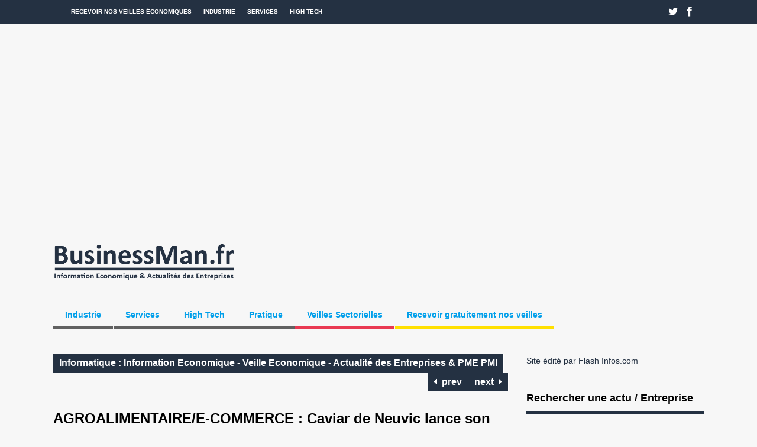

--- FILE ---
content_type: text/html; charset=UTF-8
request_url: https://www.businessman.fr/information-veille-economique-actualite-entreprise-high-tech-france/information-veille-economique-actualite-entreprise-informatique/agroalimentaire-e-commerce-caviar-de-neuvic-lance-son-site-e-commerce-dedie-aux-professionnels/676129
body_size: 19039
content:
<!DOCTYPE html>
<!--[if !IE]><!-->
<html xmlns="http://www.w3.org/1999/xhtml" lang="fr-FR" class="no-js">
<!--<![endif]-->
<!--[if IE 9]>
<html xmlns="http://www.w3.org/1999/xhtml" lang="fr-FR" class="no-js ie9">
<![endif]-->
<!--[if IE 8]>
<html xmlns="http://www.w3.org/1999/xhtml" lang="fr-FR" class="no-js ie8">
<![endif]-->
<head>

<meta charset=UTF-8 />
<title>BusinessMan.fr |  AGROALIMENTAIRE/E-COMMERCE : Caviar de Neuvic lance son site e-commerce dédié aux professionnels</title>
<link rel="profile" href="http://gmpg.org/xfn/11" />
<link rel="pingback" href="https://www.businessman.fr/xmlrpc.php" />
<meta name="viewport" content="width=device-width, initial-scale=1"><meta name='robots' content='max-image-preview:large' />
	<style>img:is([sizes="auto" i], [sizes^="auto," i]) { contain-intrinsic-size: 3000px 1500px }</style>
	<link rel="alternate" type="application/rss+xml" title="BusinessMan.fr &raquo; Flux" href="https://www.businessman.fr/feed" />
<link rel="alternate" type="application/rss+xml" title="BusinessMan.fr &raquo; Flux des commentaires" href="https://www.businessman.fr/comments/feed" />
<script type="text/javascript">
/* <![CDATA[ */
window._wpemojiSettings = {"baseUrl":"https:\/\/s.w.org\/images\/core\/emoji\/16.0.1\/72x72\/","ext":".png","svgUrl":"https:\/\/s.w.org\/images\/core\/emoji\/16.0.1\/svg\/","svgExt":".svg","source":{"concatemoji":"https:\/\/www.businessman.fr\/wp-includes\/js\/wp-emoji-release.min.js?ver=6.8.3"}};
/*! This file is auto-generated */
!function(s,n){var o,i,e;function c(e){try{var t={supportTests:e,timestamp:(new Date).valueOf()};sessionStorage.setItem(o,JSON.stringify(t))}catch(e){}}function p(e,t,n){e.clearRect(0,0,e.canvas.width,e.canvas.height),e.fillText(t,0,0);var t=new Uint32Array(e.getImageData(0,0,e.canvas.width,e.canvas.height).data),a=(e.clearRect(0,0,e.canvas.width,e.canvas.height),e.fillText(n,0,0),new Uint32Array(e.getImageData(0,0,e.canvas.width,e.canvas.height).data));return t.every(function(e,t){return e===a[t]})}function u(e,t){e.clearRect(0,0,e.canvas.width,e.canvas.height),e.fillText(t,0,0);for(var n=e.getImageData(16,16,1,1),a=0;a<n.data.length;a++)if(0!==n.data[a])return!1;return!0}function f(e,t,n,a){switch(t){case"flag":return n(e,"\ud83c\udff3\ufe0f\u200d\u26a7\ufe0f","\ud83c\udff3\ufe0f\u200b\u26a7\ufe0f")?!1:!n(e,"\ud83c\udde8\ud83c\uddf6","\ud83c\udde8\u200b\ud83c\uddf6")&&!n(e,"\ud83c\udff4\udb40\udc67\udb40\udc62\udb40\udc65\udb40\udc6e\udb40\udc67\udb40\udc7f","\ud83c\udff4\u200b\udb40\udc67\u200b\udb40\udc62\u200b\udb40\udc65\u200b\udb40\udc6e\u200b\udb40\udc67\u200b\udb40\udc7f");case"emoji":return!a(e,"\ud83e\udedf")}return!1}function g(e,t,n,a){var r="undefined"!=typeof WorkerGlobalScope&&self instanceof WorkerGlobalScope?new OffscreenCanvas(300,150):s.createElement("canvas"),o=r.getContext("2d",{willReadFrequently:!0}),i=(o.textBaseline="top",o.font="600 32px Arial",{});return e.forEach(function(e){i[e]=t(o,e,n,a)}),i}function t(e){var t=s.createElement("script");t.src=e,t.defer=!0,s.head.appendChild(t)}"undefined"!=typeof Promise&&(o="wpEmojiSettingsSupports",i=["flag","emoji"],n.supports={everything:!0,everythingExceptFlag:!0},e=new Promise(function(e){s.addEventListener("DOMContentLoaded",e,{once:!0})}),new Promise(function(t){var n=function(){try{var e=JSON.parse(sessionStorage.getItem(o));if("object"==typeof e&&"number"==typeof e.timestamp&&(new Date).valueOf()<e.timestamp+604800&&"object"==typeof e.supportTests)return e.supportTests}catch(e){}return null}();if(!n){if("undefined"!=typeof Worker&&"undefined"!=typeof OffscreenCanvas&&"undefined"!=typeof URL&&URL.createObjectURL&&"undefined"!=typeof Blob)try{var e="postMessage("+g.toString()+"("+[JSON.stringify(i),f.toString(),p.toString(),u.toString()].join(",")+"));",a=new Blob([e],{type:"text/javascript"}),r=new Worker(URL.createObjectURL(a),{name:"wpTestEmojiSupports"});return void(r.onmessage=function(e){c(n=e.data),r.terminate(),t(n)})}catch(e){}c(n=g(i,f,p,u))}t(n)}).then(function(e){for(var t in e)n.supports[t]=e[t],n.supports.everything=n.supports.everything&&n.supports[t],"flag"!==t&&(n.supports.everythingExceptFlag=n.supports.everythingExceptFlag&&n.supports[t]);n.supports.everythingExceptFlag=n.supports.everythingExceptFlag&&!n.supports.flag,n.DOMReady=!1,n.readyCallback=function(){n.DOMReady=!0}}).then(function(){return e}).then(function(){var e;n.supports.everything||(n.readyCallback(),(e=n.source||{}).concatemoji?t(e.concatemoji):e.wpemoji&&e.twemoji&&(t(e.twemoji),t(e.wpemoji)))}))}((window,document),window._wpemojiSettings);
/* ]]> */
</script>
<style id='wp-emoji-styles-inline-css' type='text/css'>

	img.wp-smiley, img.emoji {
		display: inline !important;
		border: none !important;
		box-shadow: none !important;
		height: 1em !important;
		width: 1em !important;
		margin: 0 0.07em !important;
		vertical-align: -0.1em !important;
		background: none !important;
		padding: 0 !important;
	}
</style>
<style id='classic-theme-styles-inline-css' type='text/css'>
/*! This file is auto-generated */
.wp-block-button__link{color:#fff;background-color:#32373c;border-radius:9999px;box-shadow:none;text-decoration:none;padding:calc(.667em + 2px) calc(1.333em + 2px);font-size:1.125em}.wp-block-file__button{background:#32373c;color:#fff;text-decoration:none}
</style>
<style id='global-styles-inline-css' type='text/css'>
:root{--wp--preset--aspect-ratio--square: 1;--wp--preset--aspect-ratio--4-3: 4/3;--wp--preset--aspect-ratio--3-4: 3/4;--wp--preset--aspect-ratio--3-2: 3/2;--wp--preset--aspect-ratio--2-3: 2/3;--wp--preset--aspect-ratio--16-9: 16/9;--wp--preset--aspect-ratio--9-16: 9/16;--wp--preset--color--black: #000000;--wp--preset--color--cyan-bluish-gray: #abb8c3;--wp--preset--color--white: #ffffff;--wp--preset--color--pale-pink: #f78da7;--wp--preset--color--vivid-red: #cf2e2e;--wp--preset--color--luminous-vivid-orange: #ff6900;--wp--preset--color--luminous-vivid-amber: #fcb900;--wp--preset--color--light-green-cyan: #7bdcb5;--wp--preset--color--vivid-green-cyan: #00d084;--wp--preset--color--pale-cyan-blue: #8ed1fc;--wp--preset--color--vivid-cyan-blue: #0693e3;--wp--preset--color--vivid-purple: #9b51e0;--wp--preset--gradient--vivid-cyan-blue-to-vivid-purple: linear-gradient(135deg,rgba(6,147,227,1) 0%,rgb(155,81,224) 100%);--wp--preset--gradient--light-green-cyan-to-vivid-green-cyan: linear-gradient(135deg,rgb(122,220,180) 0%,rgb(0,208,130) 100%);--wp--preset--gradient--luminous-vivid-amber-to-luminous-vivid-orange: linear-gradient(135deg,rgba(252,185,0,1) 0%,rgba(255,105,0,1) 100%);--wp--preset--gradient--luminous-vivid-orange-to-vivid-red: linear-gradient(135deg,rgba(255,105,0,1) 0%,rgb(207,46,46) 100%);--wp--preset--gradient--very-light-gray-to-cyan-bluish-gray: linear-gradient(135deg,rgb(238,238,238) 0%,rgb(169,184,195) 100%);--wp--preset--gradient--cool-to-warm-spectrum: linear-gradient(135deg,rgb(74,234,220) 0%,rgb(151,120,209) 20%,rgb(207,42,186) 40%,rgb(238,44,130) 60%,rgb(251,105,98) 80%,rgb(254,248,76) 100%);--wp--preset--gradient--blush-light-purple: linear-gradient(135deg,rgb(255,206,236) 0%,rgb(152,150,240) 100%);--wp--preset--gradient--blush-bordeaux: linear-gradient(135deg,rgb(254,205,165) 0%,rgb(254,45,45) 50%,rgb(107,0,62) 100%);--wp--preset--gradient--luminous-dusk: linear-gradient(135deg,rgb(255,203,112) 0%,rgb(199,81,192) 50%,rgb(65,88,208) 100%);--wp--preset--gradient--pale-ocean: linear-gradient(135deg,rgb(255,245,203) 0%,rgb(182,227,212) 50%,rgb(51,167,181) 100%);--wp--preset--gradient--electric-grass: linear-gradient(135deg,rgb(202,248,128) 0%,rgb(113,206,126) 100%);--wp--preset--gradient--midnight: linear-gradient(135deg,rgb(2,3,129) 0%,rgb(40,116,252) 100%);--wp--preset--font-size--small: 13px;--wp--preset--font-size--medium: 20px;--wp--preset--font-size--large: 36px;--wp--preset--font-size--x-large: 42px;--wp--preset--spacing--20: 0.44rem;--wp--preset--spacing--30: 0.67rem;--wp--preset--spacing--40: 1rem;--wp--preset--spacing--50: 1.5rem;--wp--preset--spacing--60: 2.25rem;--wp--preset--spacing--70: 3.38rem;--wp--preset--spacing--80: 5.06rem;--wp--preset--shadow--natural: 6px 6px 9px rgba(0, 0, 0, 0.2);--wp--preset--shadow--deep: 12px 12px 50px rgba(0, 0, 0, 0.4);--wp--preset--shadow--sharp: 6px 6px 0px rgba(0, 0, 0, 0.2);--wp--preset--shadow--outlined: 6px 6px 0px -3px rgba(255, 255, 255, 1), 6px 6px rgba(0, 0, 0, 1);--wp--preset--shadow--crisp: 6px 6px 0px rgba(0, 0, 0, 1);}:where(.is-layout-flex){gap: 0.5em;}:where(.is-layout-grid){gap: 0.5em;}body .is-layout-flex{display: flex;}.is-layout-flex{flex-wrap: wrap;align-items: center;}.is-layout-flex > :is(*, div){margin: 0;}body .is-layout-grid{display: grid;}.is-layout-grid > :is(*, div){margin: 0;}:where(.wp-block-columns.is-layout-flex){gap: 2em;}:where(.wp-block-columns.is-layout-grid){gap: 2em;}:where(.wp-block-post-template.is-layout-flex){gap: 1.25em;}:where(.wp-block-post-template.is-layout-grid){gap: 1.25em;}.has-black-color{color: var(--wp--preset--color--black) !important;}.has-cyan-bluish-gray-color{color: var(--wp--preset--color--cyan-bluish-gray) !important;}.has-white-color{color: var(--wp--preset--color--white) !important;}.has-pale-pink-color{color: var(--wp--preset--color--pale-pink) !important;}.has-vivid-red-color{color: var(--wp--preset--color--vivid-red) !important;}.has-luminous-vivid-orange-color{color: var(--wp--preset--color--luminous-vivid-orange) !important;}.has-luminous-vivid-amber-color{color: var(--wp--preset--color--luminous-vivid-amber) !important;}.has-light-green-cyan-color{color: var(--wp--preset--color--light-green-cyan) !important;}.has-vivid-green-cyan-color{color: var(--wp--preset--color--vivid-green-cyan) !important;}.has-pale-cyan-blue-color{color: var(--wp--preset--color--pale-cyan-blue) !important;}.has-vivid-cyan-blue-color{color: var(--wp--preset--color--vivid-cyan-blue) !important;}.has-vivid-purple-color{color: var(--wp--preset--color--vivid-purple) !important;}.has-black-background-color{background-color: var(--wp--preset--color--black) !important;}.has-cyan-bluish-gray-background-color{background-color: var(--wp--preset--color--cyan-bluish-gray) !important;}.has-white-background-color{background-color: var(--wp--preset--color--white) !important;}.has-pale-pink-background-color{background-color: var(--wp--preset--color--pale-pink) !important;}.has-vivid-red-background-color{background-color: var(--wp--preset--color--vivid-red) !important;}.has-luminous-vivid-orange-background-color{background-color: var(--wp--preset--color--luminous-vivid-orange) !important;}.has-luminous-vivid-amber-background-color{background-color: var(--wp--preset--color--luminous-vivid-amber) !important;}.has-light-green-cyan-background-color{background-color: var(--wp--preset--color--light-green-cyan) !important;}.has-vivid-green-cyan-background-color{background-color: var(--wp--preset--color--vivid-green-cyan) !important;}.has-pale-cyan-blue-background-color{background-color: var(--wp--preset--color--pale-cyan-blue) !important;}.has-vivid-cyan-blue-background-color{background-color: var(--wp--preset--color--vivid-cyan-blue) !important;}.has-vivid-purple-background-color{background-color: var(--wp--preset--color--vivid-purple) !important;}.has-black-border-color{border-color: var(--wp--preset--color--black) !important;}.has-cyan-bluish-gray-border-color{border-color: var(--wp--preset--color--cyan-bluish-gray) !important;}.has-white-border-color{border-color: var(--wp--preset--color--white) !important;}.has-pale-pink-border-color{border-color: var(--wp--preset--color--pale-pink) !important;}.has-vivid-red-border-color{border-color: var(--wp--preset--color--vivid-red) !important;}.has-luminous-vivid-orange-border-color{border-color: var(--wp--preset--color--luminous-vivid-orange) !important;}.has-luminous-vivid-amber-border-color{border-color: var(--wp--preset--color--luminous-vivid-amber) !important;}.has-light-green-cyan-border-color{border-color: var(--wp--preset--color--light-green-cyan) !important;}.has-vivid-green-cyan-border-color{border-color: var(--wp--preset--color--vivid-green-cyan) !important;}.has-pale-cyan-blue-border-color{border-color: var(--wp--preset--color--pale-cyan-blue) !important;}.has-vivid-cyan-blue-border-color{border-color: var(--wp--preset--color--vivid-cyan-blue) !important;}.has-vivid-purple-border-color{border-color: var(--wp--preset--color--vivid-purple) !important;}.has-vivid-cyan-blue-to-vivid-purple-gradient-background{background: var(--wp--preset--gradient--vivid-cyan-blue-to-vivid-purple) !important;}.has-light-green-cyan-to-vivid-green-cyan-gradient-background{background: var(--wp--preset--gradient--light-green-cyan-to-vivid-green-cyan) !important;}.has-luminous-vivid-amber-to-luminous-vivid-orange-gradient-background{background: var(--wp--preset--gradient--luminous-vivid-amber-to-luminous-vivid-orange) !important;}.has-luminous-vivid-orange-to-vivid-red-gradient-background{background: var(--wp--preset--gradient--luminous-vivid-orange-to-vivid-red) !important;}.has-very-light-gray-to-cyan-bluish-gray-gradient-background{background: var(--wp--preset--gradient--very-light-gray-to-cyan-bluish-gray) !important;}.has-cool-to-warm-spectrum-gradient-background{background: var(--wp--preset--gradient--cool-to-warm-spectrum) !important;}.has-blush-light-purple-gradient-background{background: var(--wp--preset--gradient--blush-light-purple) !important;}.has-blush-bordeaux-gradient-background{background: var(--wp--preset--gradient--blush-bordeaux) !important;}.has-luminous-dusk-gradient-background{background: var(--wp--preset--gradient--luminous-dusk) !important;}.has-pale-ocean-gradient-background{background: var(--wp--preset--gradient--pale-ocean) !important;}.has-electric-grass-gradient-background{background: var(--wp--preset--gradient--electric-grass) !important;}.has-midnight-gradient-background{background: var(--wp--preset--gradient--midnight) !important;}.has-small-font-size{font-size: var(--wp--preset--font-size--small) !important;}.has-medium-font-size{font-size: var(--wp--preset--font-size--medium) !important;}.has-large-font-size{font-size: var(--wp--preset--font-size--large) !important;}.has-x-large-font-size{font-size: var(--wp--preset--font-size--x-large) !important;}
:where(.wp-block-post-template.is-layout-flex){gap: 1.25em;}:where(.wp-block-post-template.is-layout-grid){gap: 1.25em;}
:where(.wp-block-columns.is-layout-flex){gap: 2em;}:where(.wp-block-columns.is-layout-grid){gap: 2em;}
:root :where(.wp-block-pullquote){font-size: 1.5em;line-height: 1.6;}
</style>
<link rel='stylesheet' id='gp-reset-css' href='https://www.businessman.fr/wp-content/themes/thegossip/lib/css/reset.css?ver=6.8.3' type='text/css' media='all' />
<link rel='stylesheet' id='gp-style-css' href='https://www.businessman.fr/wp-content/themes/thegossip/style.css?ver=6.8.3' type='text/css' media='all' />
<link rel='stylesheet' id='gp-font-awesome-css' href='https://www.businessman.fr/wp-content/themes/thegossip/lib/fonts/font-awesome/css/font-awesome.min.css?ver=6.8.3' type='text/css' media='all' />
<link rel='stylesheet' id='gp-prettyphoto-css' href='https://www.businessman.fr/wp-content/themes/thegossip/lib/scripts/prettyPhoto/css/prettyPhoto.css?ver=6.8.3' type='text/css' media='all' />
<link rel='stylesheet' id='gp-responsive-css' href='https://www.businessman.fr/wp-content/themes/thegossip/responsive.css?ver=6.8.3' type='text/css' media='all' />
<script type="text/javascript" src="https://www.businessman.fr/wp-includes/js/jquery/jquery.min.js?ver=3.7.1" id="jquery-core-js"></script>
<script type="text/javascript" src="https://www.businessman.fr/wp-includes/js/jquery/jquery-migrate.min.js?ver=3.4.1" id="jquery-migrate-js"></script>
<script type="text/javascript" src="https://www.businessman.fr/wp-content/themes/thegossip/lib/scripts/modernizr.js?ver=6.8.3" id="gp-modernizr-js"></script>
<link rel="https://api.w.org/" href="https://www.businessman.fr/wp-json/" /><link rel="alternate" title="JSON" type="application/json" href="https://www.businessman.fr/wp-json/wp/v2/posts/676129" /><link rel="EditURI" type="application/rsd+xml" title="RSD" href="https://www.businessman.fr/xmlrpc.php?rsd" />
<meta name="generator" content="WordPress 6.8.3" />
<link rel="canonical" href="https://www.businessman.fr/information-veille-economique-actualite-entreprise-high-tech-france/information-veille-economique-actualite-entreprise-informatique/agroalimentaire-e-commerce-caviar-de-neuvic-lance-son-site-e-commerce-dedie-aux-professionnels/676129" />
<link rel='shortlink' href='https://www.businessman.fr/?p=676129' />
<link rel="alternate" title="oEmbed (JSON)" type="application/json+oembed" href="https://www.businessman.fr/wp-json/oembed/1.0/embed?url=https%3A%2F%2Fwww.businessman.fr%2Finformation-veille-economique-actualite-entreprise-high-tech-france%2Finformation-veille-economique-actualite-entreprise-informatique%2Fagroalimentaire-e-commerce-caviar-de-neuvic-lance-son-site-e-commerce-dedie-aux-professionnels%2F676129" />
<link rel="alternate" title="oEmbed (XML)" type="text/xml+oembed" href="https://www.businessman.fr/wp-json/oembed/1.0/embed?url=https%3A%2F%2Fwww.businessman.fr%2Finformation-veille-economique-actualite-entreprise-high-tech-france%2Finformation-veille-economique-actualite-entreprise-informatique%2Fagroalimentaire-e-commerce-caviar-de-neuvic-lance-son-site-e-commerce-dedie-aux-professionnels%2F676129&#038;format=xml" />
<link rel="shortcut icon" href="/wp-content/uploads/2013/02/favicon1.png" /><link rel="icon" href="/wp-content/uploads/2013/02/favicon1.png" type="image/vnd.microsoft.icon" /><style>a {color: #243142;}a:hover {color: #009fea;}.widget li a {color: #243142;}.widget li a:hover {color: #009fea;}input[type="button"], input[type="submit"], input[type="reset"], #searchsubmit, .popular-widget ul.pop-widget-tabs, .popular-widget ul.pop-widget-tabs li a, .carousel-nav > a, #wp-calendar #today, .tagcloud a, .popular-widget div.pop-inside ul.wp-tag-cloud li a, #toTop, .flex-control-nav li a, #gp-total-score-wrapper, .single-post .meta-cats a:hover, .comment-reply-link:hover, #cancel-comment-reply-link:hover, .wp-pagenavi .current, .wp-pagenavi.cat-navi a:hover, .wp-pagenavi.comment-navi a:hover, .wp-pagenavi .page:hover, .wp-pagenavi.post-navi span, .wp-pagenavi.post-navi a span:hover {background-color: #243142;}::selection {background-color: #243142;}::-moz-selection {background-color: #243142;}input[type="button"]:hover, input[type="submit"]:hover, input[type="reset"]:hover, #searchsubmit:hover, .popular-widget ul.pop-widget-tabs li a.active, .popular-widget ul.pop-widget-tabs li a:hover, .carousel-nav > a:hover, .tagcloud a:hover, .popular-widget div.pop-inside ul.wp-tag-cloud li a:hover, #toTop:hover, .flex-control-nav li a:hover, .flex-control-nav li .flex-active, .single-post .meta-cats a, .cat-title .page-title, .comment-reply-link, #cancel-comment-reply-link, .wp-pagenavi span, .wp-pagenavi.cat-navi a, .wp-pagenavi.comment-navi a, .wp-pagenavi.post-navi a span {background-color: #243142;}.footer-widget .widget .widgettitle {border-color: #243142;}.widget .widgettitle {border-color: #243142;}#footer {border-color: #243142;}.meta-tags a {background-color: #dd9933;}.meta-tags a:hover {background-color: #000000;}[class^="icon-"]:hover::before, [class*=" icon-"]:hover::before {color: #009fea !important;}h1 a:hover, h2 a:hover, h3 a:hover, h4 a:hover, h5 a:hover, h6 a:hover {color: #000000;}#top-bar {background-color: #243142;}#top-bar-inner {background-color: #243142;}#top-nav.nav .menu li:hover > a, #top-nav.nav .menu .sub-menu {background-color: #009fea;}#body-nav.nav .menu li a {color: #009fea;}@media only screen and (min-width: 1440px) {}@media only screen and (min-width: 1200px) and (max-width: 1439px) {}@media only screen and (min-width: 1025px) and (max-width: 1199px) {}@media only screen and (min-width: 960px) and (max-width: 1024px) {}@media only screen and (min-width: 768px) and (max-width: 959px) {}@media only screen and (min-width: 1440px) {}@media only screen and (min-width: 1200px) and (max-width: 1439px) {}@media only screen and (min-width: 1025px) and (max-width: 1199px) {}@media only screen and (min-width: 960px) and (max-width: 1024px) {}@media only screen and (min-width: 768px) and (max-width: 959px) {}@media only screen and (min-width: 960px) {}@media only screen and (min-width: 768px) and (max-width: 959px) {}</style><!-- Global site tag (gtag.js) - Google Analytics V4 -->
<script>
  gtag('config', 'UA-82282441-1');
</script>
<style type="text/css" id="custom-background-css">
body.custom-background { background-color: #f7f7f7; }
</style>
	<link rel="icon" href="https://www.businessman.fr/wp-content/uploads/2015/12/startups_annuaire-150x150.jpg" sizes="32x32" />
<link rel="icon" href="https://www.businessman.fr/wp-content/uploads/2015/12/startups_annuaire-300x300.jpg" sizes="192x192" />
<link rel="apple-touch-icon" href="https://www.businessman.fr/wp-content/uploads/2015/12/startups_annuaire-300x300.jpg" />
<meta name="msapplication-TileImage" content="https://www.businessman.fr/wp-content/uploads/2015/12/startups_annuaire-300x300.jpg" />
</head>

<body class="wp-singular post-template-default single single-post postid-676129 single-format-standard custom-background wp-theme-thegossip sb-right">

 


 
	<!-- BEGIN TOP BAR -->
		
	<div id="top-bar">


		<!-- BEGIN TOP BAR INNER -->

		<div id="top-bar-inner">
	
	
			<!-- BEGIN TOP NAV -->

			<div id="top-nav" class="nav">
		
				<ul id="menu-menu-haut" class="menu"><li id="menu-item-338700" class="menu-item menu-item-type-custom menu-item-object-custom menu-item-338700"><a href="/veille-economique/" title="Veilles économiques pour PME PMI">Recevoir nos veilles économiques</a></li>
<li id="menu-item-418260" class="menu-item menu-item-type-taxonomy menu-item-object-category menu-item-has-children menu-item-418260"><a href="https://www.businessman.fr/category/information-veille-economique-actualite-entreprise-industrie" title="Actualité Industrie PME PMI">Industrie</a>
<ul class="sub-menu">
	<li id="menu-item-490723" class="menu-item menu-item-type-taxonomy menu-item-object-category menu-item-490723"><a href="https://www.businessman.fr/category/information-veille-economique-actualite-entreprise-industrie/information-veille-economique-actualite-entreprise-aeronautique-naval">Actualité Aéronautique &#8211; Naval</a></li>
	<li id="menu-item-418265" class="menu-item menu-item-type-taxonomy menu-item-object-category menu-item-418265"><a href="https://www.businessman.fr/category/information-veille-economique-actualite-entreprise-industrie/information-veille-economique-actualite-entreprise-agroalimentaire" title="Actualité Agroalimentaire PME PMI">Actualité Agroalimentaire</a></li>
	<li id="menu-item-418266" class="menu-item menu-item-type-taxonomy menu-item-object-category menu-item-418266"><a href="https://www.businessman.fr/category/information-veille-economique-actualite-entreprise-industrie/information-veille-economique-actualite-entreprise-automobile" title="Actualité Automobile PME PMI">Actualité Automobile</a></li>
	<li id="menu-item-418267" class="menu-item menu-item-type-taxonomy menu-item-object-category menu-item-418267"><a href="https://www.businessman.fr/category/information-veille-economique-actualite-entreprise-industrie/information-veille-economique-actualite-entreprise-btp-construction" title="Actualité BTP &#8211; Construction PME PMI">Actualité BTP &#8211; Construction</a></li>
	<li id="menu-item-418268" class="menu-item menu-item-type-taxonomy menu-item-object-category menu-item-418268"><a href="https://www.businessman.fr/category/information-veille-economique-actualite-entreprise-industrie/information-veille-economique-actualite-entreprise-chimie" title="Actualité Chimie PME PMI">Actualité Chimie</a></li>
	<li id="menu-item-418270" class="menu-item menu-item-type-taxonomy menu-item-object-category menu-item-418270"><a href="https://www.businessman.fr/category/information-veille-economique-actualite-entreprise-industrie/information-veille-economique-actualite-entreprise-energie" title="Actualité Energie PME PMI">Actualité Energie</a></li>
	<li id="menu-item-418263" class="menu-item menu-item-type-taxonomy menu-item-object-category menu-item-418263"><a href="https://www.businessman.fr/category/information-veille-economique-actualite-entreprise-industrie/information-veille-economique-actualite-entreprise-transports-logistique" title="Actualité Transports &#8211; Logistique PME PMI">Actualité Transports &#8211; Logistique</a></li>
</ul>
</li>
<li id="menu-item-418261" class="menu-item menu-item-type-taxonomy menu-item-object-category menu-item-has-children menu-item-418261"><a href="https://www.businessman.fr/category/information-veille-economique-actualite-entreprise-services" title="Actualité Services PME PMI">Services</a>
<ul class="sub-menu">
	<li id="menu-item-418272" class="menu-item menu-item-type-taxonomy menu-item-object-category menu-item-418272"><a href="https://www.businessman.fr/category/information-veille-economique-actualite-entreprise-services/information-veille-economique-actualite-entreprise-finance-banque-assurance" title="Actualité Finance &#8211; Banque &#8211; Assurance PME PMI">Actualité Finance &#8211; Banque &#8211; Assurance</a></li>
	<li id="menu-item-418269" class="menu-item menu-item-type-taxonomy menu-item-object-category menu-item-418269"><a href="https://www.businessman.fr/category/information-veille-economique-actualite-entreprise-services/information-veille-economique-actualite-entreprise-communication-publicite" title="Actualité Communication – Publicité PME PMI">Actualité Communication – Publicité</a></li>
	<li id="menu-item-418271" class="menu-item menu-item-type-taxonomy menu-item-object-category menu-item-418271"><a href="https://www.businessman.fr/category/information-veille-economique-actualite-entreprise-services/information-veille-economique-actualite-entreprise-distribution" title="Actualité Distribution PME PMI">Actualité Distribution</a></li>
</ul>
</li>
<li id="menu-item-418262" class="menu-item menu-item-type-taxonomy menu-item-object-category menu-item-has-children menu-item-418262"><a href="https://www.businessman.fr/category/information-veille-economique-actualite-entreprise-high-tech-france/information-veille-economique-actualite-entreprise-high-tech" title="Actualité High Tech PME PMI">High Tech</a>
<ul class="sub-menu">
	<li id="menu-item-418273" class="menu-item menu-item-type-taxonomy menu-item-object-category menu-item-418273"><a href="https://www.businessman.fr/category/information-veille-economique-actualite-entreprise-high-tech-france/information-veille-economique-actualite-entreprise-telecoms" title="Actualité Télécoms PME PMI">Actualité Télécoms</a></li>
</ul>
</li>
</ul>	
			
				<select class="mobile-menu"><option value="/veille-economique/" class="menu-item menu-item-type-custom menu-item-object-custom mobile-menu-item-338700">Recevoir nos veilles économiques</option><option value="https://www.businessman.fr/category/information-veille-economique-actualite-entreprise-industrie" class="menu-item menu-item-type-taxonomy menu-item-object-category menu-item-has-children mobile-menu-item-418260">Industrie</option><option value="https://www.businessman.fr/category/information-veille-economique-actualite-entreprise-industrie/information-veille-economique-actualite-entreprise-aeronautique-naval" class="menu-item menu-item-type-taxonomy menu-item-object-category mobile-menu-item-490723">- Actualité Aéronautique &#8211; Naval</option><option value="https://www.businessman.fr/category/information-veille-economique-actualite-entreprise-industrie/information-veille-economique-actualite-entreprise-agroalimentaire" class="menu-item menu-item-type-taxonomy menu-item-object-category mobile-menu-item-418265">- Actualité Agroalimentaire</option><option value="https://www.businessman.fr/category/information-veille-economique-actualite-entreprise-industrie/information-veille-economique-actualite-entreprise-automobile" class="menu-item menu-item-type-taxonomy menu-item-object-category mobile-menu-item-418266">- Actualité Automobile</option><option value="https://www.businessman.fr/category/information-veille-economique-actualite-entreprise-industrie/information-veille-economique-actualite-entreprise-btp-construction" class="menu-item menu-item-type-taxonomy menu-item-object-category mobile-menu-item-418267">- Actualité BTP &#8211; Construction</option><option value="https://www.businessman.fr/category/information-veille-economique-actualite-entreprise-industrie/information-veille-economique-actualite-entreprise-chimie" class="menu-item menu-item-type-taxonomy menu-item-object-category mobile-menu-item-418268">- Actualité Chimie</option><option value="https://www.businessman.fr/category/information-veille-economique-actualite-entreprise-industrie/information-veille-economique-actualite-entreprise-energie" class="menu-item menu-item-type-taxonomy menu-item-object-category mobile-menu-item-418270">- Actualité Energie</option><option value="https://www.businessman.fr/category/information-veille-economique-actualite-entreprise-industrie/information-veille-economique-actualite-entreprise-transports-logistique" class="menu-item menu-item-type-taxonomy menu-item-object-category mobile-menu-item-418263">- Actualité Transports &#8211; Logistique</option><option value="https://www.businessman.fr/category/information-veille-economique-actualite-entreprise-services" class="menu-item menu-item-type-taxonomy menu-item-object-category menu-item-has-children mobile-menu-item-418261">Services</option><option value="https://www.businessman.fr/category/information-veille-economique-actualite-entreprise-services/information-veille-economique-actualite-entreprise-finance-banque-assurance" class="menu-item menu-item-type-taxonomy menu-item-object-category mobile-menu-item-418272">- Actualité Finance &#8211; Banque &#8211; Assurance</option><option value="https://www.businessman.fr/category/information-veille-economique-actualite-entreprise-services/information-veille-economique-actualite-entreprise-communication-publicite" class="menu-item menu-item-type-taxonomy menu-item-object-category mobile-menu-item-418269">- Actualité Communication – Publicité</option><option value="https://www.businessman.fr/category/information-veille-economique-actualite-entreprise-services/information-veille-economique-actualite-entreprise-distribution" class="menu-item menu-item-type-taxonomy menu-item-object-category mobile-menu-item-418271">- Actualité Distribution</option><option value="https://www.businessman.fr/category/information-veille-economique-actualite-entreprise-high-tech-france/information-veille-economique-actualite-entreprise-high-tech" class="menu-item menu-item-type-taxonomy menu-item-object-category menu-item-has-children mobile-menu-item-418262">High Tech</option><option value="https://www.businessman.fr/category/information-veille-economique-actualite-entreprise-high-tech-france/information-veille-economique-actualite-entreprise-telecoms" class="menu-item menu-item-type-taxonomy menu-item-object-category mobile-menu-item-418273">- Actualité Télécoms</option>			
				<option id="mobile-menu-item-415864" value="#" class="megamenu columns-4 darkgrey menu-item menu-item-type-custom menu-item-object-custom menu-item-has-children mobile-menu-item-415864">Industrie</option><option id="mobile-menu-item-490722" value="https://www.businessman.fr/category/information-veille-economique-actualite-entreprise-industrie/information-veille-economique-actualite-entreprise-aeronautique-naval" class="menu-item menu-item-type-taxonomy menu-item-object-category mobile-menu-item-490722">- Aéronautique naval</option><option id="mobile-menu-item-338658" value="https://www.businessman.fr/category/information-veille-economique-actualite-entreprise-industrie/information-veille-economique-actualite-entreprise-agriculture-peche-sylviculture-bois" class="menu-item menu-item-type-taxonomy menu-item-object-category mobile-menu-item-338658">- Agriculture &#8211; Pêche &#8211; Bois</option><option id="mobile-menu-item-338659" value="https://www.businessman.fr/category/information-veille-economique-actualite-entreprise-industrie/information-veille-economique-actualite-entreprise-agroalimentaire" class="menu-item menu-item-type-taxonomy menu-item-object-category mobile-menu-item-338659">- Agroalimentaire</option><option id="mobile-menu-item-338660" value="https://www.businessman.fr/category/information-veille-economique-actualite-entreprise-industrie/information-veille-economique-actualite-entreprise-amenagement-urbanisme" class="menu-item menu-item-type-taxonomy menu-item-object-category mobile-menu-item-338660">- Aménagement &#8211; Urbanisme</option><option id="mobile-menu-item-338661" value="https://www.businessman.fr/category/information-veille-economique-actualite-entreprise-industrie/information-veille-economique-actualite-entreprise-automobile" class="menu-item menu-item-type-taxonomy menu-item-object-category mobile-menu-item-338661">- Automobile</option><option id="mobile-menu-item-338662" value="https://www.businessman.fr/category/information-veille-economique-actualite-entreprise-industrie/information-veille-economique-actualite-entreprise-biens-dequipement" class="menu-item menu-item-type-taxonomy menu-item-object-category mobile-menu-item-338662">- Biens d&rsquo;équipement</option><option id="mobile-menu-item-338663" value="https://www.businessman.fr/category/information-veille-economique-actualite-entreprise-industrie/information-veille-economique-actualite-entreprise-biens-de-consommation" class="menu-item menu-item-type-taxonomy menu-item-object-category mobile-menu-item-338663">- Biens de consommation</option><option id="mobile-menu-item-338664" value="https://www.businessman.fr/category/information-veille-economique-actualite-entreprise-industrie/information-veille-economique-actualite-entreprise-btp-construction" class="menu-item menu-item-type-taxonomy menu-item-object-category mobile-menu-item-338664">- BTP &#8211; Construction</option><option id="mobile-menu-item-338665" value="https://www.businessman.fr/category/information-veille-economique-actualite-entreprise-industrie/information-veille-economique-actualite-entreprise-chimie" class="menu-item menu-item-type-taxonomy menu-item-object-category mobile-menu-item-338665">- Chimie</option><option id="mobile-menu-item-338666" value="https://www.businessman.fr/category/information-veille-economique-actualite-entreprise-industrie/information-veille-economique-actualite-entreprise-emballage-carton" class="menu-item menu-item-type-taxonomy menu-item-object-category mobile-menu-item-338666">- Emballage &#8211; Carton</option><option id="mobile-menu-item-338667" value="https://www.businessman.fr/category/information-veille-economique-actualite-entreprise-industrie/information-veille-economique-actualite-entreprise-energie" class="menu-item menu-item-type-taxonomy menu-item-object-category mobile-menu-item-338667">- Energie</option><option id="mobile-menu-item-338668" value="https://www.businessman.fr/category/information-veille-economique-actualite-entreprise-industrie/information-veille-economique-actualite-entreprise-environnement-dechets" class="menu-item menu-item-type-taxonomy menu-item-object-category mobile-menu-item-338668">- Environnement &#8211; Déchets</option><option id="mobile-menu-item-338669" value="https://www.businessman.fr/category/information-veille-economique-actualite-entreprise-industrie/information-veille-economique-actualite-entreprise-imprimerie-edition" class="menu-item menu-item-type-taxonomy menu-item-object-category mobile-menu-item-338669">- Imprimerie &#8211; Edition</option><option id="mobile-menu-item-338670" value="https://www.businessman.fr/category/information-veille-economique-actualite-entreprise-industrie/information-veille-economique-actualite-entreprise-industries-diverses" class="menu-item menu-item-type-taxonomy menu-item-object-category mobile-menu-item-338670">- Industrie</option><option id="mobile-menu-item-338671" value="https://www.businessman.fr/category/information-veille-economique-actualite-entreprise-industrie/information-veille-economique-actualite-entreprise-luxe" class="menu-item menu-item-type-taxonomy menu-item-object-category mobile-menu-item-338671">- Luxe</option><option id="mobile-menu-item-338673" value="https://www.businessman.fr/category/information-veille-economique-actualite-entreprise-industrie/information-veille-economique-actualite-entreprise-pharmacie-medical-cosmetique" class="menu-item menu-item-type-taxonomy menu-item-object-category mobile-menu-item-338673">- Santé &#8211; Cosmétique</option><option id="mobile-menu-item-338674" value="https://www.businessman.fr/category/information-veille-economique-actualite-entreprise-industrie/information-veille-economique-actualite-entreprise-siderurgie-metallurgie" class="menu-item menu-item-type-taxonomy menu-item-object-category mobile-menu-item-338674">- Sidérurgie &#8211; Métallurgie</option><option id="mobile-menu-item-338675" value="https://www.businessman.fr/category/information-veille-economique-actualite-entreprise-industrie/information-veille-economique-actualite-entreprise-textile-habillement" class="menu-item menu-item-type-taxonomy menu-item-object-category mobile-menu-item-338675">- Textile &#8211; Habillement</option><option id="mobile-menu-item-338676" value="https://www.businessman.fr/category/information-veille-economique-actualite-entreprise-industrie/information-veille-economique-actualite-entreprise-transports-logistique" class="menu-item menu-item-type-taxonomy menu-item-object-category mobile-menu-item-338676">- Transports &#8211; Logistique</option><option id="mobile-menu-item-415863" value="#" class="megamenu columns-3 darkgrey menu-item menu-item-type-custom menu-item-object-custom menu-item-has-children mobile-menu-item-415863">Services</option><option id="mobile-menu-item-338620" value="https://www.businessman.fr/category/information-veille-economique-actualite-entreprise-services/information-veille-economique-actualite-entreprise-finance-banque-assurance" class="menu-item menu-item-type-taxonomy menu-item-object-category mobile-menu-item-338620">- Banque &#8211; Assurance</option><option id="mobile-menu-item-338614" value="https://www.businessman.fr/category/information-veille-economique-actualite-entreprise-services/information-veille-economique-actualite-entreprise-communication-publicite" class="menu-item menu-item-type-taxonomy menu-item-object-category mobile-menu-item-338614">- Communication &#8211; Publicité</option><option id="mobile-menu-item-338615" value="https://www.businessman.fr/category/information-veille-economique-actualite-entreprise-services/information-veille-economique-actualite-entreprise-conseil-ressources-humaines" class="menu-item menu-item-type-taxonomy menu-item-object-category mobile-menu-item-338615">- Conseil &#8211; Ress. Humaines</option><option id="mobile-menu-item-338616" value="https://www.businessman.fr/category/information-veille-economique-actualite-entreprise-services/information-veille-economique-actualite-entreprise-culture-tourisme-loisirs-sport" class="menu-item menu-item-type-taxonomy menu-item-object-category mobile-menu-item-338616">- Culture &#8211; Tourisme &#8211; Loisirs</option><option id="mobile-menu-item-338617" value="https://www.businessman.fr/category/information-veille-economique-actualite-entreprise-services/information-veille-economique-actualite-entreprise-distribution" class="menu-item menu-item-type-taxonomy menu-item-object-category mobile-menu-item-338617">- Distribution</option><option id="mobile-menu-item-338618" value="https://www.businessman.fr/category/information-veille-economique-actualite-entreprise-services/information-veille-economique-actualite-entreprise-education-formation" class="menu-item menu-item-type-taxonomy menu-item-object-category mobile-menu-item-338618">- Education &#8211; Formation</option><option id="mobile-menu-item-338619" value="https://www.businessman.fr/category/information-veille-economique-actualite-entreprise-services/information-veille-economique-actualite-entreprise-emploi-sante-social" class="menu-item menu-item-type-taxonomy menu-item-object-category mobile-menu-item-338619">- Emploi &#8211; Santé &#8211; Social</option><option id="mobile-menu-item-338621" value="https://www.businessman.fr/category/information-veille-economique-actualite-entreprise-services/information-veille-economique-actualite-entreprise-immobilier" class="menu-item menu-item-type-taxonomy menu-item-object-category mobile-menu-item-338621">- Immobilier</option><option id="mobile-menu-item-338622" value="https://www.businessman.fr/category/information-veille-economique-actualite-entreprise-services/information-veille-economique-actualite-entreprise-ingenierie-services-aux-entreprises" class="menu-item menu-item-type-taxonomy menu-item-object-category mobile-menu-item-338622">- Ingénierie &#8211; Services</option><option id="mobile-menu-item-338623" value="https://www.businessman.fr/category/information-veille-economique-actualite-entreprise-services/information-veille-economique-actualite-entreprise-institutions-administrations" class="menu-item menu-item-type-taxonomy menu-item-object-category mobile-menu-item-338623">- Institution &#8211; Administration</option><option id="mobile-menu-item-338624" value="https://www.businessman.fr/category/information-veille-economique-actualite-entreprise-services/information-veille-economique-actualite-entreprise-restauration-hotellerie" class="menu-item menu-item-type-taxonomy menu-item-object-category mobile-menu-item-338624">- Restauration &#8211; Hôtellerie</option><option id="mobile-menu-item-338625" value="https://www.businessman.fr/category/information-veille-economique-actualite-entreprise-services/information-veille-economique-actualite-entreprise-services-divers" class="menu-item menu-item-type-taxonomy menu-item-object-category mobile-menu-item-338625">- Services</option><option id="mobile-menu-item-415865" value="#" class="megamenu columns-3 darkgrey menu-item menu-item-type-custom menu-item-object-custom menu-item-has-children mobile-menu-item-415865">High Tech</option><option id="mobile-menu-item-338684" value="https://www.businessman.fr/category/information-veille-economique-actualite-entreprise-high-tech-france/information-veille-economique-actualite-entreprise-electronique" class="menu-item menu-item-type-taxonomy menu-item-object-category mobile-menu-item-338684">- Electronique</option><option id="mobile-menu-item-415866" value="https://www.businessman.fr/category/information-veille-economique-actualite-entreprise-high-tech-france/information-veille-economique-actualite-entreprise-high-tech" class="menu-item menu-item-type-taxonomy menu-item-object-category mobile-menu-item-415866">- High Tech</option><option id="mobile-menu-item-338686" value="https://www.businessman.fr/category/information-veille-economique-actualite-entreprise-high-tech-france/information-veille-economique-actualite-entreprise-informatique" class="menu-item menu-item-type-taxonomy menu-item-object-category current-post-ancestor current-menu-parent current-post-parent mobile-menu-item-338686">- Informatique</option><option id="mobile-menu-item-338677" value="https://www.businessman.fr/category/information-veille-economique-actualite-entreprise-high-tech-france/information-veille-economique-actualite-entreprise-recherche-developpement" class="menu-item menu-item-type-taxonomy menu-item-object-category mobile-menu-item-338677">- Recherche &#8211; Développement</option><option id="mobile-menu-item-338678" value="https://www.businessman.fr/category/information-veille-economique-actualite-entreprise-high-tech-france/information-veille-economique-actualite-entreprise-telecoms" class="menu-item menu-item-type-taxonomy menu-item-object-category mobile-menu-item-338678">- Télécoms</option><option id="mobile-menu-item-415862" value="#" class="darkgrey menu-item menu-item-type-custom menu-item-object-custom menu-item-has-children mobile-menu-item-415862">Pratique</option><option id="mobile-menu-item-338679" value="https://www.businessman.fr/category//information-economique-resultats-financiers" class="menu-item menu-item-type-taxonomy menu-item-object-category mobile-menu-item-338679">- Résultats financiers</option><option id="mobile-menu-item-338687" value="https://www.businessman.fr/category//information-economique-nominations" class="menu-item menu-item-type-taxonomy menu-item-object-category mobile-menu-item-338687">- Nominations</option><option id="mobile-menu-item-415868" value="#" class="red menu-item menu-item-type-custom menu-item-object-custom menu-item-has-children mobile-menu-item-415868">Veilles Sectorielles</option><option id="mobile-menu-item-415869" value="https://www.businessman.fr/veille-economique-transports-logistique" class="menu-item menu-item-type-post_type menu-item-object-page mobile-menu-item-415869">- Exemple de veille: Transports &#038; Logistique</option><option id="mobile-menu-item-277173" value="https://www.businessman.fr/veille-economique" class="yellow menu-item menu-item-type-post_type menu-item-object-page mobile-menu-item-277173">Recevoir gratuitement nos veilles</option></select>			
			</div>
		
			<!-- END TOP NAV -->
		
		
			<!-- BEGIN SOCIAL ICONS -->
		
			
				<div id="social-icons">
						
									
					<a href="https://twitter.com/BusinessManfr" class="fa fa-twitter" title="Twitter" rel="nofollow" target="_blank"></a>				
					<a href="https://www.facebook.com/BusinessManfr" class="fa fa-facebook" title="Facebook" rel="nofollow" target="_blank"></a>			
									
						
						
									
															
						
													
					
				</div>
		
			 
		
			<!-- END SOCIAL ICONS -->
				
					
		</div>
	
		<!-- END TOP BAR INNER -->
	

	</div>

	<!-- END TOP BAR -->
	 
	 
	<!-- BEGIN PAGE WRAPPER -->	 

	<div id="page-wrapper">
	

		<!-- BEGIN HEADER -->
	
		<div id="header">
	
	
			<!-- BEGIN LOGO -->
		
			<div id="logo" style="">
			
				<span class="logo-details">BusinessMan.fr |   AGROALIMENTAIRE/E-COMMERCE : Caviar de Neuvic lance son site e-commerce dédié aux professionnels</span>
			
				<a href="https://www.businessman.fr" title="BusinessMan.fr"><img src="https://www.businessman.fr/wp-content/uploads/2014/06/information_actualite_entreprise_economie_businessman.png" width="500" height="78" alt="BusinessMan.fr" /></a>
			
			</div>
		
			<!-- END LOGO -->								


			<!-- BEGIN HEADER CONTENT -->
		
			<div id="header-content">
							</div>
		
			<!-- END HEADER CONTENT -->	
			
			
		</div>
	
		<!-- END HEADER -->	


		<!-- BEGIN BODY NAV -->	
		
		<div id="body-nav" class="nav">
			<ul id="menu-menu-milieu-1" class="menu"><li class="megamenu columns-4 darkgrey menu-item menu-item-type-custom menu-item-object-custom menu-item-has-children menu-item-415864"><a href="#">Industrie</a>
<ul class="sub-menu">
	<li class="menu-item menu-item-type-taxonomy menu-item-object-category menu-item-490722"><a href="https://www.businessman.fr/category/information-veille-economique-actualite-entreprise-industrie/information-veille-economique-actualite-entreprise-aeronautique-naval">Aéronautique naval</a></li>
	<li class="menu-item menu-item-type-taxonomy menu-item-object-category menu-item-338658"><a href="https://www.businessman.fr/category/information-veille-economique-actualite-entreprise-industrie/information-veille-economique-actualite-entreprise-agriculture-peche-sylviculture-bois">Agriculture &#8211; Pêche &#8211; Bois</a></li>
	<li class="menu-item menu-item-type-taxonomy menu-item-object-category menu-item-338659"><a href="https://www.businessman.fr/category/information-veille-economique-actualite-entreprise-industrie/information-veille-economique-actualite-entreprise-agroalimentaire">Agroalimentaire</a></li>
	<li class="menu-item menu-item-type-taxonomy menu-item-object-category menu-item-338660"><a href="https://www.businessman.fr/category/information-veille-economique-actualite-entreprise-industrie/information-veille-economique-actualite-entreprise-amenagement-urbanisme">Aménagement &#8211; Urbanisme</a></li>
	<li class="menu-item menu-item-type-taxonomy menu-item-object-category menu-item-338661"><a href="https://www.businessman.fr/category/information-veille-economique-actualite-entreprise-industrie/information-veille-economique-actualite-entreprise-automobile">Automobile</a></li>
	<li class="menu-item menu-item-type-taxonomy menu-item-object-category menu-item-338662"><a href="https://www.businessman.fr/category/information-veille-economique-actualite-entreprise-industrie/information-veille-economique-actualite-entreprise-biens-dequipement">Biens d&rsquo;équipement</a></li>
	<li class="menu-item menu-item-type-taxonomy menu-item-object-category menu-item-338663"><a href="https://www.businessman.fr/category/information-veille-economique-actualite-entreprise-industrie/information-veille-economique-actualite-entreprise-biens-de-consommation">Biens de consommation</a></li>
	<li class="menu-item menu-item-type-taxonomy menu-item-object-category menu-item-338664"><a href="https://www.businessman.fr/category/information-veille-economique-actualite-entreprise-industrie/information-veille-economique-actualite-entreprise-btp-construction">BTP &#8211; Construction</a></li>
	<li class="menu-item menu-item-type-taxonomy menu-item-object-category menu-item-338665"><a href="https://www.businessman.fr/category/information-veille-economique-actualite-entreprise-industrie/information-veille-economique-actualite-entreprise-chimie">Chimie</a></li>
	<li class="menu-item menu-item-type-taxonomy menu-item-object-category menu-item-338666"><a href="https://www.businessman.fr/category/information-veille-economique-actualite-entreprise-industrie/information-veille-economique-actualite-entreprise-emballage-carton">Emballage &#8211; Carton</a></li>
	<li class="menu-item menu-item-type-taxonomy menu-item-object-category menu-item-338667"><a href="https://www.businessman.fr/category/information-veille-economique-actualite-entreprise-industrie/information-veille-economique-actualite-entreprise-energie">Energie</a></li>
	<li class="menu-item menu-item-type-taxonomy menu-item-object-category menu-item-338668"><a href="https://www.businessman.fr/category/information-veille-economique-actualite-entreprise-industrie/information-veille-economique-actualite-entreprise-environnement-dechets">Environnement &#8211; Déchets</a></li>
	<li class="menu-item menu-item-type-taxonomy menu-item-object-category menu-item-338669"><a href="https://www.businessman.fr/category/information-veille-economique-actualite-entreprise-industrie/information-veille-economique-actualite-entreprise-imprimerie-edition">Imprimerie &#8211; Edition</a></li>
	<li class="menu-item menu-item-type-taxonomy menu-item-object-category menu-item-338670"><a href="https://www.businessman.fr/category/information-veille-economique-actualite-entreprise-industrie/information-veille-economique-actualite-entreprise-industries-diverses">Industrie</a></li>
	<li class="menu-item menu-item-type-taxonomy menu-item-object-category menu-item-338671"><a href="https://www.businessman.fr/category/information-veille-economique-actualite-entreprise-industrie/information-veille-economique-actualite-entreprise-luxe">Luxe</a></li>
	<li class="menu-item menu-item-type-taxonomy menu-item-object-category menu-item-338673"><a href="https://www.businessman.fr/category/information-veille-economique-actualite-entreprise-industrie/information-veille-economique-actualite-entreprise-pharmacie-medical-cosmetique">Santé &#8211; Cosmétique</a></li>
	<li class="menu-item menu-item-type-taxonomy menu-item-object-category menu-item-338674"><a href="https://www.businessman.fr/category/information-veille-economique-actualite-entreprise-industrie/information-veille-economique-actualite-entreprise-siderurgie-metallurgie">Sidérurgie &#8211; Métallurgie</a></li>
	<li class="menu-item menu-item-type-taxonomy menu-item-object-category menu-item-338675"><a href="https://www.businessman.fr/category/information-veille-economique-actualite-entreprise-industrie/information-veille-economique-actualite-entreprise-textile-habillement">Textile &#8211; Habillement</a></li>
	<li class="menu-item menu-item-type-taxonomy menu-item-object-category menu-item-338676"><a href="https://www.businessman.fr/category/information-veille-economique-actualite-entreprise-industrie/information-veille-economique-actualite-entreprise-transports-logistique">Transports &#8211; Logistique</a></li>
</ul>
</li>
<li class="megamenu columns-3 darkgrey menu-item menu-item-type-custom menu-item-object-custom menu-item-has-children menu-item-415863"><a href="#">Services</a>
<ul class="sub-menu">
	<li class="menu-item menu-item-type-taxonomy menu-item-object-category menu-item-338620"><a href="https://www.businessman.fr/category/information-veille-economique-actualite-entreprise-services/information-veille-economique-actualite-entreprise-finance-banque-assurance">Banque &#8211; Assurance</a></li>
	<li class="menu-item menu-item-type-taxonomy menu-item-object-category menu-item-338614"><a href="https://www.businessman.fr/category/information-veille-economique-actualite-entreprise-services/information-veille-economique-actualite-entreprise-communication-publicite">Communication &#8211; Publicité</a></li>
	<li class="menu-item menu-item-type-taxonomy menu-item-object-category menu-item-338615"><a href="https://www.businessman.fr/category/information-veille-economique-actualite-entreprise-services/information-veille-economique-actualite-entreprise-conseil-ressources-humaines">Conseil &#8211; Ress. Humaines</a></li>
	<li class="menu-item menu-item-type-taxonomy menu-item-object-category menu-item-338616"><a href="https://www.businessman.fr/category/information-veille-economique-actualite-entreprise-services/information-veille-economique-actualite-entreprise-culture-tourisme-loisirs-sport">Culture &#8211; Tourisme &#8211; Loisirs</a></li>
	<li class="menu-item menu-item-type-taxonomy menu-item-object-category menu-item-338617"><a href="https://www.businessman.fr/category/information-veille-economique-actualite-entreprise-services/information-veille-economique-actualite-entreprise-distribution">Distribution</a></li>
	<li class="menu-item menu-item-type-taxonomy menu-item-object-category menu-item-338618"><a href="https://www.businessman.fr/category/information-veille-economique-actualite-entreprise-services/information-veille-economique-actualite-entreprise-education-formation">Education &#8211; Formation</a></li>
	<li class="menu-item menu-item-type-taxonomy menu-item-object-category menu-item-338619"><a href="https://www.businessman.fr/category/information-veille-economique-actualite-entreprise-services/information-veille-economique-actualite-entreprise-emploi-sante-social">Emploi &#8211; Santé &#8211; Social</a></li>
	<li class="menu-item menu-item-type-taxonomy menu-item-object-category menu-item-338621"><a href="https://www.businessman.fr/category/information-veille-economique-actualite-entreprise-services/information-veille-economique-actualite-entreprise-immobilier">Immobilier</a></li>
	<li class="menu-item menu-item-type-taxonomy menu-item-object-category menu-item-338622"><a href="https://www.businessman.fr/category/information-veille-economique-actualite-entreprise-services/information-veille-economique-actualite-entreprise-ingenierie-services-aux-entreprises">Ingénierie &#8211; Services</a></li>
	<li class="menu-item menu-item-type-taxonomy menu-item-object-category menu-item-338623"><a href="https://www.businessman.fr/category/information-veille-economique-actualite-entreprise-services/information-veille-economique-actualite-entreprise-institutions-administrations">Institution &#8211; Administration</a></li>
	<li class="menu-item menu-item-type-taxonomy menu-item-object-category menu-item-338624"><a href="https://www.businessman.fr/category/information-veille-economique-actualite-entreprise-services/information-veille-economique-actualite-entreprise-restauration-hotellerie">Restauration &#8211; Hôtellerie</a></li>
	<li class="menu-item menu-item-type-taxonomy menu-item-object-category menu-item-338625"><a href="https://www.businessman.fr/category/information-veille-economique-actualite-entreprise-services/information-veille-economique-actualite-entreprise-services-divers">Services</a></li>
</ul>
</li>
<li class="megamenu columns-3 darkgrey menu-item menu-item-type-custom menu-item-object-custom menu-item-has-children menu-item-415865"><a href="#">High Tech</a>
<ul class="sub-menu">
	<li class="menu-item menu-item-type-taxonomy menu-item-object-category menu-item-338684"><a href="https://www.businessman.fr/category/information-veille-economique-actualite-entreprise-high-tech-france/information-veille-economique-actualite-entreprise-electronique">Electronique</a></li>
	<li class="menu-item menu-item-type-taxonomy menu-item-object-category menu-item-415866"><a href="https://www.businessman.fr/category/information-veille-economique-actualite-entreprise-high-tech-france/information-veille-economique-actualite-entreprise-high-tech">High Tech</a></li>
	<li class="menu-item menu-item-type-taxonomy menu-item-object-category current-post-ancestor current-menu-parent current-post-parent menu-item-338686"><a href="https://www.businessman.fr/category/information-veille-economique-actualite-entreprise-high-tech-france/information-veille-economique-actualite-entreprise-informatique">Informatique</a></li>
	<li class="menu-item menu-item-type-taxonomy menu-item-object-category menu-item-338677"><a href="https://www.businessman.fr/category/information-veille-economique-actualite-entreprise-high-tech-france/information-veille-economique-actualite-entreprise-recherche-developpement">Recherche &#8211; Développement</a></li>
	<li class="menu-item menu-item-type-taxonomy menu-item-object-category menu-item-338678"><a href="https://www.businessman.fr/category/information-veille-economique-actualite-entreprise-high-tech-france/information-veille-economique-actualite-entreprise-telecoms">Télécoms</a></li>
</ul>
</li>
<li class="darkgrey menu-item menu-item-type-custom menu-item-object-custom menu-item-has-children menu-item-415862"><a href="#">Pratique</a>
<ul class="sub-menu">
	<li class="menu-item menu-item-type-taxonomy menu-item-object-category menu-item-338679"><a href="https://www.businessman.fr/category//information-economique-resultats-financiers">Résultats financiers</a></li>
	<li class="menu-item menu-item-type-taxonomy menu-item-object-category menu-item-338687"><a href="https://www.businessman.fr/category//information-economique-nominations">Nominations</a></li>
</ul>
</li>
<li class="red menu-item menu-item-type-custom menu-item-object-custom menu-item-has-children menu-item-415868"><a href="#">Veilles Sectorielles</a>
<ul class="sub-menu">
	<li class="menu-item menu-item-type-post_type menu-item-object-page menu-item-415869"><a href="https://www.businessman.fr/veille-economique-transports-logistique">Exemple de veille: Transports &#038; Logistique</a></li>
</ul>
</li>
<li class="yellow menu-item menu-item-type-post_type menu-item-object-page menu-item-277173"><a href="https://www.businessman.fr/veille-economique">Recevoir gratuitement nos veilles</a></li>
</ul>		</div>
	
		<!-- END BODY NAV -->
			
			
		<!-- BEGIN CONTENT WRAPPER -->
	
		<div id="content-wrapper">
		

		



	<!-- BEGIN CONTENT -->

	<div id="content">
					
		
		<!-- BEGIN PADDER -->
							
		<div class="padder">


			<!-- BEGIN CATEGORIES -->

							<div class="meta-cats single-wrapper">
					<a href="https://www.businessman.fr/category/information-veille-economique-actualite-entreprise-high-tech-france/information-veille-economique-actualite-entreprise-informatique" title="View all posts in Informatique : Information Economique - Veille Economique - Actualité des Entreprises &amp; PME PMI" style="background-color: ">Informatique : Information Economique - Veille Economique - Actualité des Entreprises &amp; PME PMI</a>					<div id="post-navigation"><a href="https://www.businessman.fr/information-veille-economique-actualite-entreprise-industrie/information-veille-economique-actualite-entreprise-aeronautique-naval/aeronautique-evolution-du-comite-executif-de-daher/676061" rel="prev"><i class="fa fa-caret-left"></i>&nbsp;&nbsp;prev</a><a href="https://www.businessman.fr/information-veille-economique-actualite-entreprise-services/information-veille-economique-actualite-entreprise-distribution/agroalimentaire-distribution-belco-etend-son-savoir-faire-avec-son-activite-cacao/676095" rel="next">next&nbsp;&nbsp;<i class="fa fa-caret-right"></i></a></div>
				</div>
				
						
			<!-- END CATEGORIES -->

			<!-- BEGIN TITLE -->
					
			<h1 class="page-title">AGROALIMENTAIRE/E-COMMERCE : Caviar de Neuvic lance son site e-commerce dédié aux professionnels</h1>				
			<!-- END TITLE -->
			
			
			<!-- BEGIN SUBTITLE -->
			
						
			<!-- END SUBTITLE -->
			
	
			<!-- BEGIN POST META -->
			
							
				<div class="post-meta">
				
											
						<div class="meta-details">
						
							<span class="meta-author"><a href="https://www.businessman.fr/author/businessman" title="Articles par Actualité des Entreprises &#038; Information Economique" rel="author">Actualité des Entreprises &#38; Information Economique</a></span>							
							<span class="meta-date">10/10/2023</span>							
						</div>
						
										
					
					<!-- BEGIN SHARING BUTTONS -->
						
																	
					<!-- END SHARING BUTTONS -->
							
								
				</div>

						
			<!-- END POST META -->
			
					
			<!-- BEGIN POST CONTENT -->
						
				
			
				<div id="post-content">


					<!-- BEGIN FEATURED IMAGE -->
					
										
					<!-- END FEATURED IMAGE -->
					
					
														
					<p class="bodytext"><span style="font-weight: bold;"><a href="http://www.flash-infos.fr/?eID=elliproredirect&siren=535337182&hash=feff66f88129a164f9360e58343682f2"  class="company_link">CAVIAR DE NEUVIC</a> / T : 05.53.81.59.26 <span style="font-style: italic;">(raison sociale : HUSO, siège à La Veyssière/24</span>)&nbsp;</span> annonce le lancement de son site e-commerce exclusivement dédié aux professionnels. Cette initiative positionne Caviar de Neuvic en tant que précurseur dans l'univers du caviar, offrant un outil en ligne sur mesure pour les professionnels. Restant fidèle à sa réputation d'excellence et d'innovation, Caviar de Neuvic étend ses horizons en proposant une expérience de commande à la fois simple et transparente. <a href="https://caviar-de-neuvic.com/fr/" class="external-link-new-window">https://caviar-de-neuvic.com/fr/</a> </p>
<br>
<br>



					

<!-- BEGIN REVIEW BOX -->


<!-- END REVIEW BOX -->					
					
				</div>
			
			
						
			<!-- END POST CONTENT -->


			<!-- BEGIN POST NAV -->
						
					
			
			<!-- END POST NAV -->

	
			<!-- BEGIN POST TAGS -->

							<div class="meta-tags single-wrapper"><span>Tags:</span><a href="https://www.businessman.fr/tag/actualite-economique-informatique" rel="tag">Actualité économique Informatique</a><a href="https://www.businessman.fr/tag/information-economique-informatique" rel="tag">information économique Informatique</a></div>									
			<!-- END POST TAGS -->
			
			
			<!-- BEGIN AUTHOR INFO PANEL -->
			
						
			<!-- END AUTHOR INFO PANEL -->


			<!-- BEGIN RELATED POSTS -->
			
							
				<!-- my_date_query related-posts: AND (   wp_posts.post_date > '2025-10-20 14:04:09') -->
	
	
	<!-- BEGIN CAROUSEL WRAPPER -->
		
	<div class="carousel-wrapper related-posts ">
		
		
		<!-- BEGIN HEADER -->
		
		<h3>Related Posts</h3>		
		<!-- END HEADER -->
		
		
		<!-- BEGIN BUTTONS -->
		
									
			<span class="carousel-nav carousel-nav-header">
				<a id="relatedposts1-carousel-prev" class="fa fa-caret-left"></a>
				<a id="relatedposts1-carousel-next" class="fa fa-caret-right"></a>
			</span>
				
		<!-- END BUTTONS-->
		
		
		<!-- BEGIN CAROUSEL -->
					
		<div id="relatedposts1">
			
			
				
				
				<!-- BEGIN POST -->
				
				<div class="post-loop post-751515 post type-post status-publish format-standard hentry category-information-veille-economique-actualite-entreprise-informatique tag-actualite-economique-informatique tag-information-economique-informatique">
						
							
					<!-- BEGIN FEATURED IMAGE -->
					
										
					<!-- END FEATURED IMAGE -->
					
					
					<!-- BEGIN LIGHTBOX IMAGES -->
			
													
					<!-- END LIGHTBOX IMAGES -->
					
					
					<!-- BEGIN POST TEXT -->
					
					<div class="post-text">
					
					
						<!-- BEGIN TITLE -->
						
						<h2><a href="https://www.businessman.fr/information-veille-economique-actualite-entreprise-high-tech-france/information-veille-economique-actualite-entreprise-informatique/informatique-karine-beguin-responsable-du-campus-cyber-occitanie/751515" title="INFORMATIQUE : Karine Béguin responsable du Campus cyber Occitanie">INFORMATIQUE : Karine Béguin responsable...</a></h2>						
						<!-- END TITLE -->
						
		
						<!-- BEGIN SCORE META -->
						
																			
						<!-- END SCORE META -->

					
						<!-- BEGIN POST META-->
						
												
						<!-- END POST META-->
						
						
						<!-- BEGIN POST CONTENT -->
						
										
												
												
						<!-- END POST CONTENT -->
						
					
						<!-- BEGIN POST TAGS -->
		
								
						<!-- END POST TAGS -->
						
					
					</div>
					
					<!-- END POST TEXT -->
					
		
				</div>
				
				<!-- END POST -->
				
				
				
				
				<!-- BEGIN POST -->
				
				<div class="post-loop post-756033 post type-post status-publish format-standard hentry category-information-veille-economique-actualite-entreprise-informatique tag-actualite-economique-informatique tag-information-economique-informatique">
						
							
					<!-- BEGIN FEATURED IMAGE -->
					
										
					<!-- END FEATURED IMAGE -->
					
					
					<!-- BEGIN LIGHTBOX IMAGES -->
			
													
					<!-- END LIGHTBOX IMAGES -->
					
					
					<!-- BEGIN POST TEXT -->
					
					<div class="post-text">
					
					
						<!-- BEGIN TITLE -->
						
						<h2><a href="https://www.businessman.fr/information-veille-economique-actualite-entreprise-high-tech-france/information-veille-economique-actualite-entreprise-informatique/informatique-services-aux-entreprises-apik-rejoint-le-groupe-oci/756033" title="INFORMATIQUE/SERVICES AUX ENTREPRISES : apik rejoint le Groupe OCI">INFORMATIQUE/SERVICES AUX ENTREPRISES : ...</a></h2>						
						<!-- END TITLE -->
						
		
						<!-- BEGIN SCORE META -->
						
																			
						<!-- END SCORE META -->

					
						<!-- BEGIN POST META-->
						
												
						<!-- END POST META-->
						
						
						<!-- BEGIN POST CONTENT -->
						
										
												
												
						<!-- END POST CONTENT -->
						
					
						<!-- BEGIN POST TAGS -->
		
								
						<!-- END POST TAGS -->
						
					
					</div>
					
					<!-- END POST TEXT -->
					
		
				</div>
				
				<!-- END POST -->
				
				
				
				
				<!-- BEGIN POST -->
				
				<div class="post-loop post-751230 post type-post status-publish format-standard hentry category-information-veille-economique-actualite-entreprise-informatique tag-actualite-economique-informatique tag-information-economique-informatique">
						
							
					<!-- BEGIN FEATURED IMAGE -->
					
										
					<!-- END FEATURED IMAGE -->
					
					
					<!-- BEGIN LIGHTBOX IMAGES -->
			
													
					<!-- END LIGHTBOX IMAGES -->
					
					
					<!-- BEGIN POST TEXT -->
					
					<div class="post-text">
					
					
						<!-- BEGIN TITLE -->
						
						<h2><a href="https://www.businessman.fr/information-veille-economique-actualite-entreprise-high-tech-france/information-veille-economique-actualite-entreprise-informatique/telecommunications-private-discuss-selectionne-par-edf/751230" title="TELECOMMUNICATIONS : Private Discuss sélectionné par EDF">TELECOMMUNICATIONS : Private Discuss sél...</a></h2>						
						<!-- END TITLE -->
						
		
						<!-- BEGIN SCORE META -->
						
																			
						<!-- END SCORE META -->

					
						<!-- BEGIN POST META-->
						
												
						<!-- END POST META-->
						
						
						<!-- BEGIN POST CONTENT -->
						
										
												
												
						<!-- END POST CONTENT -->
						
					
						<!-- BEGIN POST TAGS -->
		
								
						<!-- END POST TAGS -->
						
					
					</div>
					
					<!-- END POST TEXT -->
					
		
				</div>
				
				<!-- END POST -->
				
				
				
				
				<!-- BEGIN POST -->
				
				<div class="post-loop post-751226 post type-post status-publish format-standard hentry category-information-veille-economique-actualite-entreprise-informatique tag-actualite-economique-informatique tag-information-economique-informatique">
						
							
					<!-- BEGIN FEATURED IMAGE -->
					
										
					<!-- END FEATURED IMAGE -->
					
					
					<!-- BEGIN LIGHTBOX IMAGES -->
			
													
					<!-- END LIGHTBOX IMAGES -->
					
					
					<!-- BEGIN POST TEXT -->
					
					<div class="post-text">
					
					
						<!-- BEGIN TITLE -->
						
						<h2><a href="https://www.businessman.fr/information-veille-economique-actualite-entreprise-high-tech-france/information-veille-economique-actualite-entreprise-informatique/informatique-entrepreneuriat-partenariat-entre-aivancity-et-les-premieres-sud/751226" title="INFORMATIQUE / ENTREPRENEURIAT : partenariat entre Aivancity et Les Premières Sud">INFORMATIQUE / ENTREPRENEURIAT : partena...</a></h2>						
						<!-- END TITLE -->
						
		
						<!-- BEGIN SCORE META -->
						
																			
						<!-- END SCORE META -->

					
						<!-- BEGIN POST META-->
						
												
						<!-- END POST META-->
						
						
						<!-- BEGIN POST CONTENT -->
						
										
												
												
						<!-- END POST CONTENT -->
						
					
						<!-- BEGIN POST TAGS -->
		
								
						<!-- END POST TAGS -->
						
					
					</div>
					
					<!-- END POST TEXT -->
					
		
				</div>
				
				<!-- END POST -->
				
				
				
				
				<!-- BEGIN POST -->
				
				<div class="post-loop post-751234 post type-post status-publish format-standard hentry category-information-veille-economique-actualite-entreprise-informatique tag-actualite-economique-informatique tag-information-economique-informatique">
						
							
					<!-- BEGIN FEATURED IMAGE -->
					
										
					<!-- END FEATURED IMAGE -->
					
					
					<!-- BEGIN LIGHTBOX IMAGES -->
			
													
					<!-- END LIGHTBOX IMAGES -->
					
					
					<!-- BEGIN POST TEXT -->
					
					<div class="post-text">
					
					
						<!-- BEGIN TITLE -->
						
						<h2><a href="https://www.businessman.fr/information-veille-economique-actualite-entreprise-high-tech-france/information-veille-economique-actualite-entreprise-informatique/informatique-2-me-de-chiffre-daffaires-pour-qo-up/751234" title="INFORMATIQUE : 2 M€ de chiffre d’affaires pour Qo Up">INFORMATIQUE : 2 M€ de chiffre d’affaire...</a></h2>						
						<!-- END TITLE -->
						
		
						<!-- BEGIN SCORE META -->
						
																			
						<!-- END SCORE META -->

					
						<!-- BEGIN POST META-->
						
												
						<!-- END POST META-->
						
						
						<!-- BEGIN POST CONTENT -->
						
										
												
												
						<!-- END POST CONTENT -->
						
					
						<!-- BEGIN POST TAGS -->
		
								
						<!-- END POST TAGS -->
						
					
					</div>
					
					<!-- END POST TEXT -->
					
		
				</div>
				
				<!-- END POST -->
				
				
				
				
				<!-- BEGIN POST -->
				
				<div class="post-loop post-751081 post type-post status-publish format-standard hentry category-information-veille-economique-actualite-entreprise-informatique tag-actualite-economique-informatique tag-information-economique-informatique">
						
							
					<!-- BEGIN FEATURED IMAGE -->
					
										
					<!-- END FEATURED IMAGE -->
					
					
					<!-- BEGIN LIGHTBOX IMAGES -->
			
													
					<!-- END LIGHTBOX IMAGES -->
					
					
					<!-- BEGIN POST TEXT -->
					
					<div class="post-text">
					
					
						<!-- BEGIN TITLE -->
						
						<h2><a href="https://www.businessman.fr/information-veille-economique-actualite-entreprise-high-tech-france/information-veille-economique-actualite-entreprise-informatique/immobilier-pretto-passe-la-barre-des-30-millions-deuros-de-chiffre-daffaires/751081" title="IMMOBILIER : Pretto passe la barre des 30 millions d’euros de chiffre d’affaires">IMMOBILIER : Pretto passe la barre des 3...</a></h2>						
						<!-- END TITLE -->
						
		
						<!-- BEGIN SCORE META -->
						
																			
						<!-- END SCORE META -->

					
						<!-- BEGIN POST META-->
						
												
						<!-- END POST META-->
						
						
						<!-- BEGIN POST CONTENT -->
						
										
												
												
						<!-- END POST CONTENT -->
						
					
						<!-- BEGIN POST TAGS -->
		
								
						<!-- END POST TAGS -->
						
					
					</div>
					
					<!-- END POST TEXT -->
					
		
				</div>
				
				<!-- END POST -->
				
				
				
				
				<!-- BEGIN POST -->
				
				<div class="post-loop post-751238 post type-post status-publish format-standard hentry category-information-veille-economique-actualite-entreprise-informatique tag-actualite-economique-informatique tag-information-economique-informatique">
						
							
					<!-- BEGIN FEATURED IMAGE -->
					
										
					<!-- END FEATURED IMAGE -->
					
					
					<!-- BEGIN LIGHTBOX IMAGES -->
			
													
					<!-- END LIGHTBOX IMAGES -->
					
					
					<!-- BEGIN POST TEXT -->
					
					<div class="post-text">
					
					
						<!-- BEGIN TITLE -->
						
						<h2><a href="https://www.businessman.fr/information-veille-economique-actualite-entreprise-high-tech-france/information-veille-economique-actualite-entreprise-informatique/technologies-capgemini-et-siemens-elargissent-leur-partenariat-strategique/751238" title="TECHNOLOGIES : Capgemini et Siemens élargissent leur partenariat stratégique">TECHNOLOGIES : Capgemini et Siemens élar...</a></h2>						
						<!-- END TITLE -->
						
		
						<!-- BEGIN SCORE META -->
						
																			
						<!-- END SCORE META -->

					
						<!-- BEGIN POST META-->
						
												
						<!-- END POST META-->
						
						
						<!-- BEGIN POST CONTENT -->
						
										
												
												
						<!-- END POST CONTENT -->
						
					
						<!-- BEGIN POST TAGS -->
		
								
						<!-- END POST TAGS -->
						
					
					</div>
					
					<!-- END POST TEXT -->
					
		
				</div>
				
				<!-- END POST -->
				
				
				
				
				<!-- BEGIN POST -->
				
				<div class="post-loop post-757341 post type-post status-publish format-standard hentry category-information-veille-economique-actualite-entreprise-informatique tag-actualite-economique-informatique tag-information-economique-informatique">
						
							
					<!-- BEGIN FEATURED IMAGE -->
					
										
					<!-- END FEATURED IMAGE -->
					
					
					<!-- BEGIN LIGHTBOX IMAGES -->
			
													
					<!-- END LIGHTBOX IMAGES -->
					
					
					<!-- BEGIN POST TEXT -->
					
					<div class="post-text">
					
					
						<!-- BEGIN TITLE -->
						
						<h2><a href="https://www.businessman.fr/information-veille-economique-actualite-entreprise-high-tech-france/information-veille-economique-actualite-entreprise-informatique/technologies-vantiva-nomme-une-nouvelle-presidente-au-ca/757341" title="TECHNOLOGIES : Vantiva nomme une nouvelle Présidente au CA">TECHNOLOGIES : Vantiva nomme une nouvell...</a></h2>						
						<!-- END TITLE -->
						
		
						<!-- BEGIN SCORE META -->
						
																			
						<!-- END SCORE META -->

					
						<!-- BEGIN POST META-->
						
												
						<!-- END POST META-->
						
						
						<!-- BEGIN POST CONTENT -->
						
										
												
												
						<!-- END POST CONTENT -->
						
					
						<!-- BEGIN POST TAGS -->
		
								
						<!-- END POST TAGS -->
						
					
					</div>
					
					<!-- END POST TEXT -->
					
		
				</div>
				
				<!-- END POST -->
				
				
				
				
				<!-- BEGIN POST -->
				
				<div class="post-loop post-752789 post type-post status-publish format-standard hentry category-information-veille-economique-actualite-entreprise-informatique tag-actualite-economique-informatique tag-information-economique-informatique">
						
							
					<!-- BEGIN FEATURED IMAGE -->
					
										
					<!-- END FEATURED IMAGE -->
					
					
					<!-- BEGIN LIGHTBOX IMAGES -->
			
													
					<!-- END LIGHTBOX IMAGES -->
					
					
					<!-- BEGIN POST TEXT -->
					
					<div class="post-text">
					
					
						<!-- BEGIN TITLE -->
						
						<h2><a href="https://www.businessman.fr/information-veille-economique-actualite-entreprise-high-tech-france/information-veille-economique-actualite-entreprise-informatique/technologies-la-start-up-n-cyp-finalise-la-cession-de-80-de-son-capital/752789" title="TECHNOLOGIES : la start-up N-Cyp finalise la cession de 80 % de son capital">TECHNOLOGIES : la start-up N-Cyp finalis...</a></h2>						
						<!-- END TITLE -->
						
		
						<!-- BEGIN SCORE META -->
						
																			
						<!-- END SCORE META -->

					
						<!-- BEGIN POST META-->
						
												
						<!-- END POST META-->
						
						
						<!-- BEGIN POST CONTENT -->
						
										
												
												
						<!-- END POST CONTENT -->
						
					
						<!-- BEGIN POST TAGS -->
		
								
						<!-- END POST TAGS -->
						
					
					</div>
					
					<!-- END POST TEXT -->
					
		
				</div>
				
				<!-- END POST -->
				
				
				
				
				<!-- BEGIN POST -->
				
				<div class="post-loop post-750181 post type-post status-publish format-standard hentry category-information-veille-economique-actualite-entreprise-informatique tag-actualite-economique-informatique tag-information-economique-informatique">
						
							
					<!-- BEGIN FEATURED IMAGE -->
					
										
					<!-- END FEATURED IMAGE -->
					
					
					<!-- BEGIN LIGHTBOX IMAGES -->
			
													
					<!-- END LIGHTBOX IMAGES -->
					
					
					<!-- BEGIN POST TEXT -->
					
					<div class="post-text">
					
					
						<!-- BEGIN TITLE -->
						
						<h2><a href="https://www.businessman.fr/information-veille-economique-actualite-entreprise-high-tech-france/information-veille-economique-actualite-entreprise-informatique/informatique-logistique-le-groupe-hardis-cree-deux-filiales/750181" title="INFORMATIQUE / LOGISTIQUE : le groupe Hardis créé deux filiales">INFORMATIQUE / LOGISTIQUE : le groupe Ha...</a></h2>						
						<!-- END TITLE -->
						
		
						<!-- BEGIN SCORE META -->
						
																			
						<!-- END SCORE META -->

					
						<!-- BEGIN POST META-->
						
												
						<!-- END POST META-->
						
						
						<!-- BEGIN POST CONTENT -->
						
										
												
												
						<!-- END POST CONTENT -->
						
					
						<!-- BEGIN POST TAGS -->
		
								
						<!-- END POST TAGS -->
						
					
					</div>
					
					<!-- END POST TEXT -->
					
		
				</div>
				
				<!-- END POST -->
				
				
				
				
				<!-- BEGIN POST -->
				
				<div class="post-loop post-753267 post type-post status-publish format-standard hentry category-information-veille-economique-actualite-entreprise-informatique tag-actualite-economique-informatique tag-information-economique-informatique">
						
							
					<!-- BEGIN FEATURED IMAGE -->
					
										
					<!-- END FEATURED IMAGE -->
					
					
					<!-- BEGIN LIGHTBOX IMAGES -->
			
													
					<!-- END LIGHTBOX IMAGES -->
					
					
					<!-- BEGIN POST TEXT -->
					
					<div class="post-text">
					
					
						<!-- BEGIN TITLE -->
						
						<h2><a href="https://www.businessman.fr/information-veille-economique-actualite-entreprise-high-tech-france/information-veille-economique-actualite-entreprise-informatique/informatique-ingenierie-innovation-keysom-integre-la-promotion-2025-de-french-tech-2030/753267" title="INFORMATIQUE/INGENIERIE/INNOVATION : Keysom intègre la promotion 2025 de French Tech 2030">INFORMATIQUE/INGENIERIE/INNOVATION : Key...</a></h2>						
						<!-- END TITLE -->
						
		
						<!-- BEGIN SCORE META -->
						
																			
						<!-- END SCORE META -->

					
						<!-- BEGIN POST META-->
						
												
						<!-- END POST META-->
						
						
						<!-- BEGIN POST CONTENT -->
						
										
												
												
						<!-- END POST CONTENT -->
						
					
						<!-- BEGIN POST TAGS -->
		
								
						<!-- END POST TAGS -->
						
					
					</div>
					
					<!-- END POST TEXT -->
					
		
				</div>
				
				<!-- END POST -->
				
				
				
				
				<!-- BEGIN POST -->
				
				<div class="post-loop post-755068 post type-post status-publish format-standard hentry category-information-veille-economique-actualite-entreprise-informatique tag-actualite-economique-informatique tag-information-economique-informatique">
						
							
					<!-- BEGIN FEATURED IMAGE -->
					
										
					<!-- END FEATURED IMAGE -->
					
					
					<!-- BEGIN LIGHTBOX IMAGES -->
			
													
					<!-- END LIGHTBOX IMAGES -->
					
					
					<!-- BEGIN POST TEXT -->
					
					<div class="post-text">
					
					
						<!-- BEGIN TITLE -->
						
						<h2><a href="https://www.businessman.fr/information-veille-economique-actualite-entreprise-high-tech-france/information-veille-economique-actualite-entreprise-informatique/informatique-conseil-sopra-steria-finalise-le-rachat-de-neocase/755068" title="INFORMATIQUE / CONSEIL  : Sopra Steria finalise le rachat de Neocase">INFORMATIQUE / CONSEIL  : Sopra Steria f...</a></h2>						
						<!-- END TITLE -->
						
		
						<!-- BEGIN SCORE META -->
						
																			
						<!-- END SCORE META -->

					
						<!-- BEGIN POST META-->
						
												
						<!-- END POST META-->
						
						
						<!-- BEGIN POST CONTENT -->
						
										
												
												
						<!-- END POST CONTENT -->
						
					
						<!-- BEGIN POST TAGS -->
		
								
						<!-- END POST TAGS -->
						
					
					</div>
					
					<!-- END POST TEXT -->
					
		
				</div>
				
				<!-- END POST -->
				
				
				
				
				<!-- BEGIN POST -->
				
				<div class="post-loop post-751744 post type-post status-publish format-standard hentry category-information-veille-economique-actualite-entreprise-informatique tag-actualite-economique-informatique tag-information-economique-informatique">
						
							
					<!-- BEGIN FEATURED IMAGE -->
					
										
					<!-- END FEATURED IMAGE -->
					
					
					<!-- BEGIN LIGHTBOX IMAGES -->
			
													
					<!-- END LIGHTBOX IMAGES -->
					
					
					<!-- BEGIN POST TEXT -->
					
					<div class="post-text">
					
					
						<!-- BEGIN TITLE -->
						
						<h2><a href="https://www.businessman.fr/information-veille-economique-actualite-entreprise-high-tech-france/information-veille-economique-actualite-entreprise-informatique/informatique-ingenierie-apl-data-center-ouvre-un-nouveau-bureau-en-espagne/751744" title="INFORMATIQUE/INGENIERIE :  APL Data Center ouvre un nouveau bureau en Espagne">INFORMATIQUE/INGENIERIE :  APL Data Cent...</a></h2>						
						<!-- END TITLE -->
						
		
						<!-- BEGIN SCORE META -->
						
																			
						<!-- END SCORE META -->

					
						<!-- BEGIN POST META-->
						
												
						<!-- END POST META-->
						
						
						<!-- BEGIN POST CONTENT -->
						
										
												
												
						<!-- END POST CONTENT -->
						
					
						<!-- BEGIN POST TAGS -->
		
								
						<!-- END POST TAGS -->
						
					
					</div>
					
					<!-- END POST TEXT -->
					
		
				</div>
				
				<!-- END POST -->
				
				
				
				
				<!-- BEGIN POST -->
				
				<div class="post-loop post-753265 post type-post status-publish format-standard hentry category-information-veille-economique-actualite-entreprise-informatique tag-actualite-economique-informatique tag-information-economique-informatique">
						
							
					<!-- BEGIN FEATURED IMAGE -->
					
										
					<!-- END FEATURED IMAGE -->
					
					
					<!-- BEGIN LIGHTBOX IMAGES -->
			
													
					<!-- END LIGHTBOX IMAGES -->
					
					
					<!-- BEGIN POST TEXT -->
					
					<div class="post-text">
					
					
						<!-- BEGIN TITLE -->
						
						<h2><a href="https://www.businessman.fr/information-veille-economique-actualite-entreprise-high-tech-france/information-veille-economique-actualite-entreprise-informatique/informatique-etix-va-investir-50-me/753265" title="INFORMATIQUE : Etix va investir 50 M€">INFORMATIQUE : Etix va investir 50 M€</a></h2>						
						<!-- END TITLE -->
						
		
						<!-- BEGIN SCORE META -->
						
																			
						<!-- END SCORE META -->

					
						<!-- BEGIN POST META-->
						
												
						<!-- END POST META-->
						
						
						<!-- BEGIN POST CONTENT -->
						
										
												
												
						<!-- END POST CONTENT -->
						
					
						<!-- BEGIN POST TAGS -->
		
								
						<!-- END POST TAGS -->
						
					
					</div>
					
					<!-- END POST TEXT -->
					
		
				</div>
				
				<!-- END POST -->
				
				
				
				
				<!-- BEGIN POST -->
				
				<div class="post-loop post-752479 post type-post status-publish format-standard hentry category-information-veille-economique-actualite-entreprise-informatique tag-actualite-economique-informatique tag-information-economique-informatique">
						
							
					<!-- BEGIN FEATURED IMAGE -->
					
										
					<!-- END FEATURED IMAGE -->
					
					
					<!-- BEGIN LIGHTBOX IMAGES -->
			
													
					<!-- END LIGHTBOX IMAGES -->
					
					
					<!-- BEGIN POST TEXT -->
					
					<div class="post-text">
					
					
						<!-- BEGIN TITLE -->
						
						<h2><a href="https://www.businessman.fr/information-veille-economique-actualite-entreprise-high-tech-france/information-veille-economique-actualite-entreprise-informatique/immobilier-bazimo-rachete-par-lore/752479" title="IMMOBILIER : Bazimo racheté par Loré">IMMOBILIER : Bazimo racheté par Loré</a></h2>						
						<!-- END TITLE -->
						
		
						<!-- BEGIN SCORE META -->
						
																			
						<!-- END SCORE META -->

					
						<!-- BEGIN POST META-->
						
												
						<!-- END POST META-->
						
						
						<!-- BEGIN POST CONTENT -->
						
										
												
												
						<!-- END POST CONTENT -->
						
					
						<!-- BEGIN POST TAGS -->
		
								
						<!-- END POST TAGS -->
						
					
					</div>
					
					<!-- END POST TEXT -->
					
		
				</div>
				
				<!-- END POST -->
				
				
				
				
				<!-- BEGIN POST -->
				
				<div class="post-loop post-755072 post type-post status-publish format-standard hentry category-information-veille-economique-actualite-entreprise-informatique tag-actualite-economique-informatique tag-information-economique-informatique">
						
							
					<!-- BEGIN FEATURED IMAGE -->
					
										
					<!-- END FEATURED IMAGE -->
					
					
					<!-- BEGIN LIGHTBOX IMAGES -->
			
													
					<!-- END LIGHTBOX IMAGES -->
					
					
					<!-- BEGIN POST TEXT -->
					
					<div class="post-text">
					
					
						<!-- BEGIN TITLE -->
						
						<h2><a href="https://www.businessman.fr/information-veille-economique-actualite-entreprise-high-tech-france/information-veille-economique-actualite-entreprise-informatique/technologies-quadient-met-la-main-sur-cdp-communications/755072" title="TECHNOLOGIES : Quadient met la main sur CDP Communications">TECHNOLOGIES : Quadient met la main sur ...</a></h2>						
						<!-- END TITLE -->
						
		
						<!-- BEGIN SCORE META -->
						
																			
						<!-- END SCORE META -->

					
						<!-- BEGIN POST META-->
						
												
						<!-- END POST META-->
						
						
						<!-- BEGIN POST CONTENT -->
						
										
												
												
						<!-- END POST CONTENT -->
						
					
						<!-- BEGIN POST TAGS -->
		
								
						<!-- END POST TAGS -->
						
					
					</div>
					
					<!-- END POST TEXT -->
					
		
				</div>
				
				<!-- END POST -->
				
				
				
				
				<!-- BEGIN POST -->
				
				<div class="post-loop post-751742 post type-post status-publish format-standard hentry category-information-veille-economique-actualite-entreprise-informatique tag-actualite-economique-informatique tag-information-economique-informatique">
						
							
					<!-- BEGIN FEATURED IMAGE -->
					
										
					<!-- END FEATURED IMAGE -->
					
					
					<!-- BEGIN LIGHTBOX IMAGES -->
			
													
					<!-- END LIGHTBOX IMAGES -->
					
					
					<!-- BEGIN POST TEXT -->
					
					<div class="post-text">
					
					
						<!-- BEGIN TITLE -->
						
						<h2><a href="https://www.businessman.fr/information-veille-economique-actualite-entreprise-high-tech-france/information-veille-economique-actualite-entreprise-informatique/informatique-ingenierie-axonaut-se-connecte-a-peppol-et-accelere-son-expansion-en-belgique/751742" title="INFORMATIQUE/INGENIERIE : Axonaut se connecte à Peppol et accélère son expansion en Belgique">INFORMATIQUE/INGENIERIE : Axonaut se con...</a></h2>						
						<!-- END TITLE -->
						
		
						<!-- BEGIN SCORE META -->
						
																			
						<!-- END SCORE META -->

					
						<!-- BEGIN POST META-->
						
												
						<!-- END POST META-->
						
						
						<!-- BEGIN POST CONTENT -->
						
										
												
												
						<!-- END POST CONTENT -->
						
					
						<!-- BEGIN POST TAGS -->
		
								
						<!-- END POST TAGS -->
						
					
					</div>
					
					<!-- END POST TEXT -->
					
		
				</div>
				
				<!-- END POST -->
				
				
				
				
				<!-- BEGIN POST -->
				
				<div class="post-loop post-754752 post type-post status-publish format-standard hentry category-information-veille-economique-actualite-entreprise-informatique tag-actualite-economique-informatique tag-information-economique-informatique">
						
							
					<!-- BEGIN FEATURED IMAGE -->
					
										
					<!-- END FEATURED IMAGE -->
					
					
					<!-- BEGIN LIGHTBOX IMAGES -->
			
													
					<!-- END LIGHTBOX IMAGES -->
					
					
					<!-- BEGIN POST TEXT -->
					
					<div class="post-text">
					
					
						<!-- BEGIN TITLE -->
						
						<h2><a href="https://www.businessman.fr/information-veille-economique-actualite-entreprise-high-tech-france/information-veille-economique-actualite-entreprise-informatique/publicite-informatique-empirik-rachete-thot-seo/754752" title="PUBLICITE / INFORMATIQUE : Empirik rachète Thot SEO">PUBLICITE / INFORMATIQUE : Empirik rachè...</a></h2>						
						<!-- END TITLE -->
						
		
						<!-- BEGIN SCORE META -->
						
																			
						<!-- END SCORE META -->

					
						<!-- BEGIN POST META-->
						
												
						<!-- END POST META-->
						
						
						<!-- BEGIN POST CONTENT -->
						
										
												
												
						<!-- END POST CONTENT -->
						
					
						<!-- BEGIN POST TAGS -->
		
								
						<!-- END POST TAGS -->
						
					
					</div>
					
					<!-- END POST TEXT -->
					
		
				</div>
				
				<!-- END POST -->
				
				
				
				
				<!-- BEGIN POST -->
				
				<div class="post-loop post-751464 post type-post status-publish format-standard hentry category-information-veille-economique-actualite-entreprise-informatique tag-actualite-economique-informatique tag-information-economique-informatique">
						
							
					<!-- BEGIN FEATURED IMAGE -->
					
										
					<!-- END FEATURED IMAGE -->
					
					
					<!-- BEGIN LIGHTBOX IMAGES -->
			
													
					<!-- END LIGHTBOX IMAGES -->
					
					
					<!-- BEGIN POST TEXT -->
					
					<div class="post-text">
					
					
						<!-- BEGIN TITLE -->
						
						<h2><a href="https://www.businessman.fr/information-veille-economique-actualite-entreprise-high-tech-france/information-veille-economique-actualite-entreprise-informatique/numerique-uncove-reprend-les-actifs-de-la-plateforme-utip/751464" title="NUMERIQUE : Uncove reprend les actifs de la plateforme uTip">NUMERIQUE : Uncove reprend les actifs de...</a></h2>						
						<!-- END TITLE -->
						
		
						<!-- BEGIN SCORE META -->
						
																			
						<!-- END SCORE META -->

					
						<!-- BEGIN POST META-->
						
												
						<!-- END POST META-->
						
						
						<!-- BEGIN POST CONTENT -->
						
										
												
												
						<!-- END POST CONTENT -->
						
					
						<!-- BEGIN POST TAGS -->
		
								
						<!-- END POST TAGS -->
						
					
					</div>
					
					<!-- END POST TEXT -->
					
		
				</div>
				
				<!-- END POST -->
				
				
				
				
				<!-- BEGIN POST -->
				
				<div class="post-loop post-752351 post type-post status-publish format-standard hentry category-information-veille-economique-actualite-entreprise-informatique tag-actualite-economique-informatique tag-information-economique-informatique">
						
							
					<!-- BEGIN FEATURED IMAGE -->
					
										
					<!-- END FEATURED IMAGE -->
					
					
					<!-- BEGIN LIGHTBOX IMAGES -->
			
													
					<!-- END LIGHTBOX IMAGES -->
					
					
					<!-- BEGIN POST TEXT -->
					
					<div class="post-text">
					
					
						<!-- BEGIN TITLE -->
						
						<h2><a href="https://www.businessman.fr/information-veille-economique-actualite-entreprise-high-tech-france/information-veille-economique-actualite-entreprise-informatique/informatique-tvh-consulting-rachete-le-suisse-agentil-2/752351" title="INFORMATIQUE : TVH Consulting rachète le Suisse Agentil">INFORMATIQUE : TVH Consulting rachète le...</a></h2>						
						<!-- END TITLE -->
						
		
						<!-- BEGIN SCORE META -->
						
																			
						<!-- END SCORE META -->

					
						<!-- BEGIN POST META-->
						
												
						<!-- END POST META-->
						
						
						<!-- BEGIN POST CONTENT -->
						
										
												
												
						<!-- END POST CONTENT -->
						
					
						<!-- BEGIN POST TAGS -->
		
								
						<!-- END POST TAGS -->
						
					
					</div>
					
					<!-- END POST TEXT -->
					
		
				</div>
				
				<!-- END POST -->
				
				
				
				
				<!-- BEGIN POST -->
				
				<div class="post-loop post-751746 post type-post status-publish format-standard hentry category-information-veille-economique-actualite-entreprise-informatique tag-actualite-economique-informatique tag-information-economique-informatique">
						
							
					<!-- BEGIN FEATURED IMAGE -->
					
										
					<!-- END FEATURED IMAGE -->
					
					
					<!-- BEGIN LIGHTBOX IMAGES -->
			
													
					<!-- END LIGHTBOX IMAGES -->
					
					
					<!-- BEGIN POST TEXT -->
					
					<div class="post-text">
					
					
						<!-- BEGIN TITLE -->
						
						<h2><a href="https://www.businessman.fr/information-veille-economique-actualite-entreprise-high-tech-france/information-veille-economique-actualite-entreprise-informatique/energies-totalenergies-fournira-de-lelectricite-renouvelable-a-data4-pendant-10-ans/751746" title="ENERGIES : TotalEnergies fournira de l’électricité renouvelable à Data4 pendant 10 ans">ENERGIES : TotalEnergies fournira de l’é...</a></h2>						
						<!-- END TITLE -->
						
		
						<!-- BEGIN SCORE META -->
						
																			
						<!-- END SCORE META -->

					
						<!-- BEGIN POST META-->
						
												
						<!-- END POST META-->
						
						
						<!-- BEGIN POST CONTENT -->
						
										
												
												
						<!-- END POST CONTENT -->
						
					
						<!-- BEGIN POST TAGS -->
		
								
						<!-- END POST TAGS -->
						
					
					</div>
					
					<!-- END POST TEXT -->
					
		
				</div>
				
				<!-- END POST -->
				
				
				
				
				<!-- BEGIN POST -->
				
				<div class="post-loop post-753270 post type-post status-publish format-standard hentry category-information-veille-economique-actualite-entreprise-informatique tag-actualite-economique-informatique tag-information-economique-informatique">
						
							
					<!-- BEGIN FEATURED IMAGE -->
					
										
					<!-- END FEATURED IMAGE -->
					
					
					<!-- BEGIN LIGHTBOX IMAGES -->
			
													
					<!-- END LIGHTBOX IMAGES -->
					
					
					<!-- BEGIN POST TEXT -->
					
					<div class="post-text">
					
					
						<!-- BEGIN TITLE -->
						
						<h2><a href="https://www.businessman.fr/information-veille-economique-actualite-entreprise-high-tech-france/information-veille-economique-actualite-entreprise-informatique/technologies-etix-everywhere-inaugure-un-nouveau-datacenter-a-lille/753270" title="TECHNOLOGIES : Etix Everywhere inaugure un nouveau datacenter à Lille">TECHNOLOGIES : Etix Everywhere inaugure ...</a></h2>						
						<!-- END TITLE -->
						
		
						<!-- BEGIN SCORE META -->
						
																			
						<!-- END SCORE META -->

					
						<!-- BEGIN POST META-->
						
												
						<!-- END POST META-->
						
						
						<!-- BEGIN POST CONTENT -->
						
										
												
												
						<!-- END POST CONTENT -->
						
					
						<!-- BEGIN POST TAGS -->
		
								
						<!-- END POST TAGS -->
						
					
					</div>
					
					<!-- END POST TEXT -->
					
		
				</div>
				
				<!-- END POST -->
				
				
				
				
				<!-- BEGIN POST -->
				
				<div class="post-loop post-751740 post type-post status-publish format-standard hentry category-information-veille-economique-actualite-entreprise-informatique tag-actualite-economique-informatique tag-information-economique-informatique">
						
							
					<!-- BEGIN FEATURED IMAGE -->
					
										
					<!-- END FEATURED IMAGE -->
					
					
					<!-- BEGIN LIGHTBOX IMAGES -->
			
													
					<!-- END LIGHTBOX IMAGES -->
					
					
					<!-- BEGIN POST TEXT -->
					
					<div class="post-text">
					
					
						<!-- BEGIN TITLE -->
						
						<h2><a href="https://www.businessman.fr/information-veille-economique-actualite-entreprise-high-tech-france/information-veille-economique-actualite-entreprise-informatique/conseil-digital-keyrus-france-cede-son-activite-agence-digitale-a-lesn-datasolution/751740" title="CONSEIL/DIGITAL : Keyrus France cède son activité &lsquo;Agence digitale&rsquo; à l&rsquo;ESN DATASOLUTION">CONSEIL/DIGITAL : Keyrus France cède son...</a></h2>						
						<!-- END TITLE -->
						
		
						<!-- BEGIN SCORE META -->
						
																			
						<!-- END SCORE META -->

					
						<!-- BEGIN POST META-->
						
												
						<!-- END POST META-->
						
						
						<!-- BEGIN POST CONTENT -->
						
										
												
												
						<!-- END POST CONTENT -->
						
					
						<!-- BEGIN POST TAGS -->
		
								
						<!-- END POST TAGS -->
						
					
					</div>
					
					<!-- END POST TEXT -->
					
		
				</div>
				
				<!-- END POST -->
				
				
				
				
				<!-- BEGIN POST -->
				
				<div class="post-loop post-753276 post type-post status-publish format-standard hentry category-information-veille-economique-actualite-entreprise-informatique tag-actualite-economique-informatique tag-information-economique-informatique">
						
							
					<!-- BEGIN FEATURED IMAGE -->
					
										
					<!-- END FEATURED IMAGE -->
					
					
					<!-- BEGIN LIGHTBOX IMAGES -->
			
													
					<!-- END LIGHTBOX IMAGES -->
					
					
					<!-- BEGIN POST TEXT -->
					
					<div class="post-text">
					
					
						<!-- BEGIN TITLE -->
						
						<h2><a href="https://www.businessman.fr/information-veille-economique-actualite-entreprise-high-tech-france/information-veille-economique-actualite-entreprise-informatique/informatique-publicite-nova-data-analytics-recompense/753276" title="INFORMATIQUE / PUBLICITE : Nova Data Analytics récompensé">INFORMATIQUE / PUBLICITE : Nova Data Ana...</a></h2>						
						<!-- END TITLE -->
						
		
						<!-- BEGIN SCORE META -->
						
																			
						<!-- END SCORE META -->

					
						<!-- BEGIN POST META-->
						
												
						<!-- END POST META-->
						
						
						<!-- BEGIN POST CONTENT -->
						
										
												
												
						<!-- END POST CONTENT -->
						
					
						<!-- BEGIN POST TAGS -->
		
								
						<!-- END POST TAGS -->
						
					
					</div>
					
					<!-- END POST TEXT -->
					
		
				</div>
				
				<!-- END POST -->
				
				
				
				
				<!-- BEGIN POST -->
				
				<div class="post-loop post-750179 post type-post status-publish format-standard hentry category-information-veille-economique-actualite-entreprise-informatique tag-actualite-economique-informatique tag-information-economique-informatique">
						
							
					<!-- BEGIN FEATURED IMAGE -->
					
										
					<!-- END FEATURED IMAGE -->
					
					
					<!-- BEGIN LIGHTBOX IMAGES -->
			
													
					<!-- END LIGHTBOX IMAGES -->
					
					
					<!-- BEGIN POST TEXT -->
					
					<div class="post-text">
					
					
						<!-- BEGIN TITLE -->
						
						<h2><a href="https://www.businessman.fr/information-veille-economique-actualite-entreprise-high-tech-france/information-veille-economique-actualite-entreprise-informatique/informatique-ava6-rachete-le-suisse-dotbase/750179" title="INFORMATIQUE : AVA6 rachète le Suisse Dotbase">INFORMATIQUE : AVA6 rachète le Suisse Do...</a></h2>						
						<!-- END TITLE -->
						
		
						<!-- BEGIN SCORE META -->
						
																			
						<!-- END SCORE META -->

					
						<!-- BEGIN POST META-->
						
												
						<!-- END POST META-->
						
						
						<!-- BEGIN POST CONTENT -->
						
										
												
												
						<!-- END POST CONTENT -->
						
					
						<!-- BEGIN POST TAGS -->
		
								
						<!-- END POST TAGS -->
						
					
					</div>
					
					<!-- END POST TEXT -->
					
		
				</div>
				
				<!-- END POST -->
				
				
				
				
				<!-- BEGIN POST -->
				
				<div class="post-loop post-756872 post type-post status-publish format-standard hentry category-information-veille-economique-actualite-entreprise-informatique tag-actualite-economique-informatique tag-information-economique-informatique">
						
							
					<!-- BEGIN FEATURED IMAGE -->
					
										
					<!-- END FEATURED IMAGE -->
					
					
					<!-- BEGIN LIGHTBOX IMAGES -->
			
													
					<!-- END LIGHTBOX IMAGES -->
					
					
					<!-- BEGIN POST TEXT -->
					
					<div class="post-text">
					
					
						<!-- BEGIN TITLE -->
						
						<h2><a href="https://www.businessman.fr/information-veille-economique-actualite-entreprise-high-tech-france/information-veille-economique-actualite-entreprise-informatique/telecoms-covage-nomme-une-nouvelle-directrice-generale-pour-ses-concessions/756872" title="TELECOMS : Covage nomme une nouvelle Directrice générale pour ses concessions">TELECOMS : Covage nomme une nouvelle Dir...</a></h2>						
						<!-- END TITLE -->
						
		
						<!-- BEGIN SCORE META -->
						
																			
						<!-- END SCORE META -->

					
						<!-- BEGIN POST META-->
						
												
						<!-- END POST META-->
						
						
						<!-- BEGIN POST CONTENT -->
						
										
												
												
						<!-- END POST CONTENT -->
						
					
						<!-- BEGIN POST TAGS -->
		
								
						<!-- END POST TAGS -->
						
					
					</div>
					
					<!-- END POST TEXT -->
					
		
				</div>
				
				<!-- END POST -->
				
				
				
				
				<!-- BEGIN POST -->
				
				<div class="post-loop post-753245 post type-post status-publish format-standard hentry category-information-veille-economique-actualite-entreprise-informatique tag-actualite-economique-informatique tag-information-economique-informatique">
						
							
					<!-- BEGIN FEATURED IMAGE -->
					
										
					<!-- END FEATURED IMAGE -->
					
					
					<!-- BEGIN LIGHTBOX IMAGES -->
			
													
					<!-- END LIGHTBOX IMAGES -->
					
					
					<!-- BEGIN POST TEXT -->
					
					<div class="post-text">
					
					
						<!-- BEGIN TITLE -->
						
						<h2><a href="https://www.businessman.fr/information-veille-economique-actualite-entreprise-high-tech-france/information-veille-economique-actualite-entreprise-informatique/informatique-althios-se-renforce-dans-la-manche-avec-assistech-informatique/753245" title="INFORMATIQUE : Althios se renforce dans la Manche avec Assistech Informatique">INFORMATIQUE : Althios se renforce dans ...</a></h2>						
						<!-- END TITLE -->
						
		
						<!-- BEGIN SCORE META -->
						
																			
						<!-- END SCORE META -->

					
						<!-- BEGIN POST META-->
						
												
						<!-- END POST META-->
						
						
						<!-- BEGIN POST CONTENT -->
						
										
												
												
						<!-- END POST CONTENT -->
						
					
						<!-- BEGIN POST TAGS -->
		
								
						<!-- END POST TAGS -->
						
					
					</div>
					
					<!-- END POST TEXT -->
					
		
				</div>
				
				<!-- END POST -->
				
				
				
				
				<!-- BEGIN POST -->
				
				<div class="post-loop post-755070 post type-post status-publish format-standard hentry category-information-veille-economique-actualite-entreprise-informatique tag-actualite-economique-informatique tag-information-economique-informatique">
						
							
					<!-- BEGIN FEATURED IMAGE -->
					
										
					<!-- END FEATURED IMAGE -->
					
					
					<!-- BEGIN LIGHTBOX IMAGES -->
			
													
					<!-- END LIGHTBOX IMAGES -->
					
					
					<!-- BEGIN POST TEXT -->
					
					<div class="post-text">
					
					
						<!-- BEGIN TITLE -->
						
						<h2><a href="https://www.businessman.fr/information-veille-economique-actualite-entreprise-high-tech-france/information-veille-economique-actualite-entreprise-informatique/immobilier-benjamin-fricker-directeur-des-ressources-humaines-doqoro/755070" title="IMMOBILIER : Benjamin Fricker directeur des ressources humaines d’Oqoro">IMMOBILIER : Benjamin Fricker directeur ...</a></h2>						
						<!-- END TITLE -->
						
		
						<!-- BEGIN SCORE META -->
						
																			
						<!-- END SCORE META -->

					
						<!-- BEGIN POST META-->
						
												
						<!-- END POST META-->
						
						
						<!-- BEGIN POST CONTENT -->
						
										
												
												
						<!-- END POST CONTENT -->
						
					
						<!-- BEGIN POST TAGS -->
		
								
						<!-- END POST TAGS -->
						
					
					</div>
					
					<!-- END POST TEXT -->
					
		
				</div>
				
				<!-- END POST -->
				
				
				
				
				<!-- BEGIN POST -->
				
				<div class="post-loop post-750668 post type-post status-publish format-standard hentry category-information-veille-economique-actualite-entreprise-informatique tag-actualite-economique-informatique tag-information-economique-informatique">
						
							
					<!-- BEGIN FEATURED IMAGE -->
					
										
					<!-- END FEATURED IMAGE -->
					
					
					<!-- BEGIN LIGHTBOX IMAGES -->
			
													
					<!-- END LIGHTBOX IMAGES -->
					
					
					<!-- BEGIN POST TEXT -->
					
					<div class="post-text">
					
					
						<!-- BEGIN TITLE -->
						
						<h2><a href="https://www.businessman.fr/information-veille-economique-actualite-entreprise-high-tech-france/information-veille-economique-actualite-entreprise-informatique/informatique-rodolphe-lanctuit-directeur-general-delegue-de-lanteas/750668" title="INFORMATIQUE : Rodolphe Lanctuit directeur général délégué de Lanteas">INFORMATIQUE : Rodolphe Lanctuit directe...</a></h2>						
						<!-- END TITLE -->
						
		
						<!-- BEGIN SCORE META -->
						
																			
						<!-- END SCORE META -->

					
						<!-- BEGIN POST META-->
						
												
						<!-- END POST META-->
						
						
						<!-- BEGIN POST CONTENT -->
						
										
												
												
						<!-- END POST CONTENT -->
						
					
						<!-- BEGIN POST TAGS -->
		
								
						<!-- END POST TAGS -->
						
					
					</div>
					
					<!-- END POST TEXT -->
					
		
				</div>
				
				<!-- END POST -->
				
				
				
				
				<!-- BEGIN POST -->
				
				<div class="post-loop post-756043 post type-post status-publish format-standard hentry category-information-veille-economique-actualite-entreprise-informatique tag-actualite-economique-informatique tag-information-economique-informatique">
						
							
					<!-- BEGIN FEATURED IMAGE -->
					
										
					<!-- END FEATURED IMAGE -->
					
					
					<!-- BEGIN LIGHTBOX IMAGES -->
			
													
					<!-- END LIGHTBOX IMAGES -->
					
					
					<!-- BEGIN POST TEXT -->
					
					<div class="post-text">
					
					
						<!-- BEGIN TITLE -->
						
						<h2><a href="https://www.businessman.fr/information-veille-economique-actualite-entreprise-high-tech-france/information-veille-economique-actualite-entreprise-informatique/electronique-stmicroelectronics-obtient-un-pret-de-500-me-de-la-bei/756043" title="ELECTRONIQUE : STMicroelectronics obtient un prêt de 500 M€ de la BEI">ELECTRONIQUE : STMicroelectronics obtien...</a></h2>						
						<!-- END TITLE -->
						
		
						<!-- BEGIN SCORE META -->
						
																			
						<!-- END SCORE META -->

					
						<!-- BEGIN POST META-->
						
												
						<!-- END POST META-->
						
						
						<!-- BEGIN POST CONTENT -->
						
										
												
												
						<!-- END POST CONTENT -->
						
					
						<!-- BEGIN POST TAGS -->
		
								
						<!-- END POST TAGS -->
						
					
					</div>
					
					<!-- END POST TEXT -->
					
		
				</div>
				
				<!-- END POST -->
				
				
			

		</div>
		
		<!-- END CAROUSEL -->
		
		
	</div>
	
	<!-- END CAROUSEL WRAPPER -->
	

	<script>
	jQuery(window).load(function(){
			
		"use strict";
			
		jQuery('.carousel-wrapper #relatedposts1 .post').show();

		jQuery("#relatedposts1").carouFredSel({
			responsive: true,
			circular: false,
			infinite: true,
			swipe: true,			width: 1110,
			height: "variable",
			align: "left",
			prev: "#relatedposts1-carousel-prev",
			next: "#relatedposts1-carousel-next",			
			items: {
				visible: {
					min: 3,
					max: 5				},
				width: 252,
				height: "variable"
			},
			auto: false,	
			scroll: {
				duration: 500			}
		})
	});
	</script>
	
	
			
						
			<!-- END RELATED POSTS -->	

			
			<!-- BEGIN COMMENTS -->
			
			


	
	
			
			<!-- END COMMENTS -->				
		
		
		</div>
		
		<!-- END PADDER -->
		
			
	</div>
	
	<!-- END CONTENT -->








	<!-- BEGIN SIDEBAR -->
	
	<div id="sidebar">
				
		

			<!-- BEGIN SELECTED WIDGETS -->
			
			<div id="text-9" class="widget widget_text">			<div class="textwidget"><a href="https://www.flash-infos.com/" target="_flash">
<!--img src="https://www.flash-infos.com/wp-content/uploads/2015/03/LOGO-FLASH-2015.gif"/><!--br>
1<sup>ère</sup> base de données d'actualités des entreprises en France -->
Site édité par Flash Infos.com
</a></div>
		</div><div id="search-3" class="widget widget_search"><h2 class="widgettitle">Rechercher une actu / Entreprise</h2>
<form method="get" id="searchform" action="https://www.businessman.fr/">

	<input type="text" name="s" id="searchbar" value="" placeholder="Search" /><input type="submit" id="searchsubmit" value="Search" />

</form></div><div id="frm_show_form-3" class="widget widget_frm_show_form"><div class="frm_form_widget"><h2 class="widgettitle">Recevoir la Newsletter</h2><link rel='stylesheet' id='formidable-css' href='https://www.businessman.fr/wp-content/plugins/formidable/css/formidableforms.css?ver=10101227' type='text/css' media='all' />
<div class="frm_forms  with_frm_style frm_style_formidable-style" id="frm_form_5_container" >
<form enctype="multipart/form-data" method="post" class="frm-show-form " id="form_contact3" >
<div class="frm_form_fields ">
<fieldset>
<legend class="frm_screen_reader">Recevez notre Newsletter gratuitement</legend>

<div class="frm_fields_container">
<input type="hidden" name="frm_action" value="create" />
<input type="hidden" name="form_id" value="5" />
<input type="hidden" name="frm_hide_fields_5" id="frm_hide_fields_5" value="" />
<input type="hidden" name="form_key" value="contact3" />
<input type="hidden" name="item_meta[0]" value="" />
<input type="hidden" id="frm_submit_entry_5" name="frm_submit_entry_5" value="76da7bb62f" /><input type="hidden" name="_wp_http_referer" value="/information-veille-economique-actualite-entreprise-high-tech-france/information-veille-economique-actualite-entreprise-informatique/agroalimentaire-e-commerce-caviar-de-neuvic-lance-son-site-e-commerce-dedie-aux-professionnels/676129" /><div id="frm_field_34_container" class="frm_form_field form-field  frm_required_field frm_top_container">
    <label for="field_6cweh72" class="frm_primary_label">Votre Entreprise
        <span class="frm_required">*</span>
    </label>
    <input type="text" id="field_6cweh72" name="item_meta[34]" value=""  style="width:270px" maxlength="25" data-reqmsg="Ce champs ne peut rester vide" aria-required="true" data-invmsg="Votre Entreprise est non valide" class="auto_width" aria-invalid="false"  />
    
    
</div>
<div id="frm_field_35_container" class="frm_form_field form-field  frm_required_field frm_top_container">
    <label for="field_io3wi42" class="frm_primary_label">Votre prénom & nom
        <span class="frm_required">*</span>
    </label>
    <input type="text" id="field_io3wi42" name="item_meta[35]" value=""  style="width:270px" maxlength="25" data-reqmsg="Ce champs ne peut rester vide" aria-required="true" data-invmsg="Votre prénom &amp; nom est non valide" class="auto_width" aria-invalid="false"  />
    
    
</div>
<div id="frm_field_36_container" class="frm_form_field form-field  frm_required_field frm_top_container">
    <label for="field_2ghasf3" class="frm_primary_label">Votre adresse e-mail
        <span class="frm_required">*</span>
    </label>
    <input type="email" id="field_2ghasf3" name="item_meta[36]" value=""  style="width:270px" maxlength="75" data-reqmsg="L&#039;adresse mail est obligatoire" aria-required="true" data-invmsg="Votre adresse email est non valide" class="auto_width" aria-invalid="false"  />
    
    
</div>
<div id="frm_field_37_container" class="frm_form_field form-field  frm_required_field frm_top_container">
    <label for="field_mb41dp3" class="frm_primary_label">Votre numéro de téléphone
        <span class="frm_required">*</span>
    </label>
    <input type="tel" id="field_mb41dp3" name="item_meta[37]" value=""  style="width:270px" maxlength="15" data-reqmsg="Ce champs ne peut rester vide" aria-required="true" data-invmsg="Votre numéro de téléphone est non valide" class="auto_width" aria-invalid="false" pattern="((\+\d{1,3}(-|.| )?\(?\d\)?(-| |.)?\d{1,5})|(\(?\d{2,6}\)?))(-|.| )?(\d{3,4})(-|.| )?(\d{4})(( x| ext)\d{1,5}){0,1}$"  />
    
    
</div>
<div id="frm_field_53_container" class="frm_form_field form-field  frm_top_container">
    <label for="g-recaptcha-response" class="frm_primary_label">Vérification
        <span class="frm_required"></span>
    </label>
    <div  id="field_jyuk8" class="g-recaptcha" data-sitekey="6Le4LScTAAAAAFTtbpVI5dYLTWmwruHpWS2bc3pr" data-size="normal" data-theme="light"></div>
    
    
</div>
	<input type="hidden" name="item_key" value="" />
			<div id="frm_field_54_container">
			<label for="field_tr6zx" >
				Si vous êtes un humain, ne remplissez pas ce champ.			</label>
			<input  id="field_tr6zx" type="text" class="frm_form_field form-field frm_verify" name="item_meta[54]" value=""  />
		</div>
		<input name="frm_state" type="hidden" value="qkyU4zr9VpcKvlI87YhKBliHnkiYheJRdZr38MJV/+I=" /><div class="frm_submit">

<button class="frm_button_submit" type="submit"  >Envoyer</button>


</div></div>
</fieldset>
</div>

<p style="display: none !important;" class="akismet-fields-container" data-prefix="ak_"><label>&#916;<textarea name="ak_hp_textarea" cols="45" rows="8" maxlength="100"></textarea></label><input type="hidden" id="ak_js_1" name="ak_js" value="39"/><script>document.getElementById( "ak_js_1" ).setAttribute( "value", ( new Date() ).getTime() );</script></p></form>
</div>
</div></div><div id="block-19" class="widget widget_block"><p><!-- 








<p><strong><a title="Information Économique Actualité Entreprise Industrie" href="/information-veille-economique-actualite-entreprise-industrie/ ">Toute l'industrie</a> </strong> -|- <a title="Information Économique Actualité Entreprise Aeronautique Naval" href="/information-veille-economique-actualite-entreprise-industrie/information-veille-economique-actualite-entreprise-aeronautique-naval/ ">Aeronautique Naval</a>  | <a title="Information Économique Actualité Entreprise Agriculture Peche Sylviculture" href="/information-veille-economique-actualite-entreprise-industrie/information-veille-economique-actualite-entreprise-agriculture-peche-sylviculture-bois/ ">Agriculture Pêche Sylviculture Bois</a>  | <a title="Information Économique Actualité Entreprise Agroalimentaire" href="/information-veille-economique-actualite-entreprise-industrie/information-veille-economique-actualite-entreprise-agroalimentaire/ ">Agroalimentaire</a>  | <a title="Information Économique Actualité Entreprise Amenagement Urbanisme" href="/information-veille-economique-actualite-entreprise-industrie/information-veille-economique-actualite-entreprise-amenagement-urbanisme/ ">Aménagement Urbanisme</a>  | <a title="Information Économique Actualité Entreprise Automobile" href="/information-veille-economique-actualite-entreprise-industrie/information-veille-economique-actualite-entreprise-automobile/ ">Automobile</a>  | <a title="Information Économique Actualité Entreprise Biens De Consommation" href="/information-veille-economique-actualite-entreprise-industrie/information-veille-economique-actualite-entreprise-biens-de-consommation/ ">Biens de Consommation</a>  | <a title="Information Économique Actualité Entreprise Biens Dequipement" href="/information-veille-economique-actualite-entreprise-industrie/information-veille-economique-actualite-entreprise-biens-dequipement/ ">Biens d'équipement</a>  | <a title="Information Économique Actualité Entreprise Btp Construction" href="/information-veille-economique-actualite-entreprise-industrie/information-veille-economique-actualite-entreprise-btp-construction/ ">Btp Construction</a>  | <a title="Information Économique Actualité Entreprise Chimie" href="/information-veille-economique-actualite-entreprise-industrie/information-veille-economique-actualite-entreprise-chimie/ ">Chimie</a>  | <a title="Information Économique Actualité Entreprise Emballage Carton" href="/information-veille-economique-actualite-entreprise-industrie/information-veille-economique-actualite-entreprise-emballage-carton/ ">Emballage Carton</a>  | <a title="Information Économique Actualité Entreprise Energie" href="/information-veille-economique-actualite-entreprise-industrie/information-veille-economique-actualite-entreprise-energie/ ">Énergie</a>  | <a title="Information Économique Actualité Entreprise Environnement Dechets" href="/information-veille-economique-actualite-entreprise-industrie/information-veille-economique-actualite-entreprise-environnement-dechets/ ">Environnement Déchets</a>  | <a title="Information Économique Actualité Entreprise Imprimerie Edition" href="/information-veille-economique-actualite-entreprise-industrie/information-veille-economique-actualite-entreprise-imprimerie-edition/ ">Imprimerie Édition</a>  | <a title="Information Économique Actualité Entreprise Industries Diverses" href="/information-veille-economique-actualite-entreprise-industrie/information-veille-economique-actualite-entreprise-industries-diverses/ ">Industries Diverses</a>  | <a title="Information Économique Actualité Entreprise Luxe" href="/information-veille-economique-actualite-entreprise-industrie/information-veille-economique-actualite-entreprise-luxe/ ">Luxe</a>  | <a title="Information Économique Actualité Entreprise Pharmacie Medical Cosmetique" href="/information-veille-economique-actualite-entreprise-industrie/information-veille-economique-actualite-entreprise-pharmacie-medical-cosmetique/ ">Pharmacie Médical Cosmétique</a>  | <a title="Information Économique Actualité Entreprise Siderurgie Metallurgie" href="/information-veille-economique-actualite-entreprise-industrie/information-veille-economique-actualite-entreprise-siderurgie-metallurgie/ ">Sidérurgie Métallurgie</a>  | <a title="Information Économique Actualité Entreprise Textile Habillement" href="/information-veille-economique-actualite-entreprise-industrie/information-veille-economique-actualite-entreprise-textile-habillement/ ">Textile Habillement</a>  | <a title="Information Économique Actualité Entreprise Transports Logistique" href="/information-veille-economique-actualite-entreprise-industrie/information-veille-economique-actualite-entreprise-transports-logistique/ ">Transports Logistique</a></p 
--></p></div><div id="block-18" class="widget widget_block"><p><!-- p><strong><a title="Information Économique Actualité Entreprise Services" href="/information-veille-economique-actualite-entreprise-services/ ">Tous les services</a></strong> -|- <a title="Information Économique Actualité Entreprise Communication Publicite" href="/information-veille-economique-actualite-entreprise-services/information-veille-economique-actualite-entreprise-communication-publicite/ ">Communication Publicité</a>  | <a title="Information Économique Actualité Entreprise Conseil Ressources Humaines" href="/information-veille-economique-actualite-entreprise-services/information-veille-economique-actualite-entreprise-conseil-ressources-humaines/ ">Conseil Ressources Humaines</a>  | <a title="Information Économique Actualité Entreprise Culture Tourisme Loisirs Sport" href="/information-veille-economique-actualite-entreprise-services/information-veille-economique-actualite-entreprise-culture-tourisme-loisirs-sport/ ">Culture Tourisme Loisirs Sport</a>  | <a title="Information Économique Actualité Entreprise Distribution" href="/information-veille-economique-actualite-entreprise-services/information-veille-economique-actualite-entreprise-distribution/ ">Distribution</a>  | <a title="Information Économique Actualité Entreprise Education Formation" href="/information-veille-economique-actualite-entreprise-services/information-veille-economique-actualite-entreprise-education-formation/ ">Éducation Formation</a>  | <a title="Information Économique Actualité Entreprise Emploi Sante Social" href="/information-veille-economique-actualite-entreprise-services/information-veille-economique-actualite-entreprise-emploi-sante-social/ ">Emploi Santé Social</a>  | <a title="Information Économique Actualité Entreprise Finance Banque Assurance" href="/information-veille-economique-actualite-entreprise-services/information-veille-economique-actualite-entreprise-finance-banque-assurance/ ">Finance Banque Assurance</a>  | <a title="Information Économique Actualité Entreprise Immobilier" href="/information-veille-economique-actualite-entreprise-services/information-veille-economique-actualite-entreprise-immobilier/ ">Immobilier</a>  | <a title="Information Économique Actualité Entreprise Ingenierie Services Aux" href="/information-veille-economique-actualite-entreprise-services/information-veille-economique-actualite-entreprise-ingenierie-services-aux-entreprises/ ">Ingenierie Services aux entreprises</a>  | <a title="Information Économique Actualité Entreprise Institutions Administrations" href="/information-veille-economique-actualite-entreprise-services/information-veille-economique-actualite-entreprise-institutions-administrations/ ">Institutions Administrations</a>  | <a title="Information Économique Actualité Entreprise Restauration Hotellerie" href="/information-veille-economique-actualite-entreprise-services/information-veille-economique-actualite-entreprise-restauration-hotellerie/ ">Restauration Hôtellerie</a>  | <a title="Information Économique Actualité Entreprise Services Divers" href="/information-veille-economique-actualite-entreprise-services/information-veille-economique-actualite-entreprise-services-divers/ ">Services Divers</a></p>
















<p><strong><a title="Information Économique Actualité Entreprise High Tech" href="/information-veille-economique-actualite-entreprise-high-tech-france/ ">Toute la high tech</a></strong> -|- <a title="Information Économique Actualité Entreprise Electronique" href="/information-veille-economique-actualite-entreprise-high-tech-france/information-veille-economique-actualite-entreprise-electronique/ ">Électronique</a>  | <a title="Information Économique Actualité Entreprise High Tech" href="/information-veille-economique-actualite-entreprise-high-tech-france/information-veille-economique-actualite-entreprise-high-tech/ ">High Tech</a>  | <a title="Information Économique Actualité Entreprise Informatique" href="/information-veille-economique-actualite-entreprise-high-tech-france/information-veille-economique-actualite-entreprise-informatique/ ">Informatique</a>  | <a title="Information Économique Actualité Entreprise Recherche Developpement" href="/information-veille-economique-actualite-entreprise-high-tech-france/information-veille-economique-actualite-entreprise-recherche-developpement/ ">Recherche Développement</a>  | <a title="Information Économique Actualité Entreprise Télécoms" href="/information-veille-economique-actualite-entreprise-high-tech-france/information-veille-economique-actualite-entreprise-telecoms/ ">Télécoms</a></p --></p></div><div id="block-7" class="widget widget_block">
<h2 class="wp-block-heading">Suivez BusinessMan.fr</h2>
</div><div id="block-8" class="widget widget_block widget_text">
<p><a href="https://www.facebook.com/BusinessManfr" target="_blank"> <img loading="lazy" decoding="async" width="38" height="38" border="0" src="/wp-content/uploads/2014/06/actualite_entreprise_veille_economique_businessman_facebook.png" alt="BusinessMan sur Facebook"> </a><a href="https://twitter.com/BusinessManfr" target="_blank"> <img loading="lazy" decoding="async" width="38" height="38" border="0" src="/wp-content/uploads/2014/06/actualite_entreprise_veille_economique_businessman_twitter.png" alt="BusinessMan sur Twitter"> </a>
<a href="https://www.linkedin.com/pub/leon-parmentier/55/141/492" target="_blank" rel=""><img loading="lazy" decoding="async" width="38" height="38" border="0" src="/wp-content/uploads/2014/06/actualite_entreprise_veille_economique_businessman_linkedin.png" alt="BusinessMan sur LinkedIn"></a>
</p>
</div><div id="block-9" class="widget widget_block widget_text">
<p class="has-text-align-center">Information Economique &amp; Actualité Entreprises – BusinessMan.fr :
actualité économique, actualité entreprise, actualité société, actualité PME, actualité PMI, information économique, veille économique, information entreprise, information PME, information PMI
</p>
</div><div id="text-8" class="widget widget_text">			<div class="textwidget"><!-- old script type="text/javascript">
    google_ad_client = "ca-pub-2264489124897059";
    google_ad_slot = "7094936729";
    google_ad_width = 300;
    google_ad_height = 600;
</script>
<script type="text/javascript"
src="//pagead2.googlesyndication.com/pagead/show_ads.js">
</script>
<!-- BM SideBar -->
<!-- inutile ? déjà inséré par google site kit -->
<script async src="https://pagead2.googlesyndication.com/pagead/js/adsbygoogle.js?client=ca-pub-2264489124897059" crossorigin="anonymous"></script>
<ins class="adsbygoogle"
     style="display:inline-block;width:300px;height:600px"
     data-ad-client="ca-pub-2264489124897059"
     data-ad-slot="7094936729"></ins>
<script> (adsbygoogle = window.adsbygoogle || []).push({}); </script></div>
		</div><div id="block-21" class="widget widget_block widget_tag_cloud"><p class="is-style-outline wp-block-tag-cloud"><a href="https://www.businessman.fr/category/information-veille-economique-actualite-entreprise-industrie/information-veille-economique-actualite-entreprise-agroalimentaire" class="tag-cloud-link tag-link-311 tag-link-position-1" style="font-size: 9.16pt;" aria-label="Agroalimentaire : Information Economique - Actualité des Entreprises &amp; PME PMI (5 155 éléments)">Agroalimentaire : Information Economique - Actualité des Entreprises &amp; PME PMI<span class="tag-link-count"> (5155)</span></a>
<a href="https://www.businessman.fr/category/information-veille-economique-actualite-entreprise-industrie/information-veille-economique-actualite-entreprise-amenagement-urbanisme" class="tag-cloud-link tag-link-332 tag-link-position-2" style="font-size: 11.56pt;" aria-label="Aménagement - Urbanisme : Information Economique - Veille Economique - Actualité des Entreprises &amp; PME PMI (6 507 éléments)">Aménagement - Urbanisme : Information Economique - Veille Economique - Actualité des Entreprises &amp; PME PMI<span class="tag-link-count"> (6507)</span></a>
<a href="https://www.businessman.fr/category/information-veille-economique-actualite-entreprise-industrie/information-veille-economique-actualite-entreprise-btp-construction" class="tag-cloud-link tag-link-367 tag-link-position-3" style="font-size: 7.24pt;" aria-label="BTP / Construction : Information &amp; Veille Economique - Actualité des Entreprises &amp; PME PMI (4 216 éléments)">BTP / Construction : Information &amp; Veille Economique - Actualité des Entreprises &amp; PME PMI<span class="tag-link-count"> (4216)</span></a>
<a href="https://www.businessman.fr/category/information-veille-economique-actualite-entreprise-services/information-veille-economique-actualite-entreprise-culture-tourisme-loisirs-sport" class="tag-cloud-link tag-link-527 tag-link-position-4" style="font-size: 7.24pt;" aria-label="Culture - Tourisme - Loisirs - Sport : Information Economique - Veille Economique - Actualité des Entreprises &amp; PME PMI (4 309 éléments)">Culture - Tourisme - Loisirs - Sport : Information Economique - Veille Economique - Actualité des Entreprises &amp; PME PMI<span class="tag-link-count"> (4309)</span></a>
<a href="https://www.businessman.fr/category/information-veille-economique-actualite-entreprise-services/information-veille-economique-actualite-entreprise-distribution" class="tag-cloud-link tag-link-389 tag-link-position-5" style="font-size: 12.76pt;" aria-label="Distribution : Information Economique - Veille Economique - Actualité des Entreprises &amp; PME PMI (7 172 éléments)">Distribution : Information Economique - Veille Economique - Actualité des Entreprises &amp; PME PMI<span class="tag-link-count"> (7172)</span></a>
<a href="https://www.businessman.fr/category/information-veille-economique-actualite-entreprise-services/information-veille-economique-actualite-entreprise-education-formation" class="tag-cloud-link tag-link-397 tag-link-position-6" style="font-size: 8.2pt;" aria-label="Education - Formation : Information Economique - Veille Economique - Actualité des Entreprises &amp; PME PMI (4 640 éléments)">Education - Formation : Information Economique - Veille Economique - Actualité des Entreprises &amp; PME PMI<span class="tag-link-count"> (4640)</span></a>
<a href="https://www.businessman.fr/category/information-veille-economique-actualite-entreprise-services/information-veille-economique-actualite-entreprise-emploi-sante-social" class="tag-cloud-link tag-link-515 tag-link-position-7" style="font-size: 8.2pt;" aria-label="Emploi - Santé - Social : Information Economique - Veille Economique - Actualité des Entreprises &amp; PME PMI (4 656 éléments)">Emploi - Santé - Social : Information Economique - Veille Economique - Actualité des Entreprises &amp; PME PMI<span class="tag-link-count"> (4656)</span></a>
<a href="https://www.businessman.fr/category/information-veille-economique-actualite-entreprise-industrie/information-veille-economique-actualite-entreprise-energie" class="tag-cloud-link tag-link-409 tag-link-position-8" style="font-size: 15.16pt;" aria-label="Energie : Information Economique - Veille Economique - Actualité des Entreprises &amp; PME PMI (9 152 éléments)">Energie : Information Economique - Veille Economique - Actualité des Entreprises &amp; PME PMI<span class="tag-link-count"> (9152)</span></a>
<a href="https://www.businessman.fr/category/information-veille-economique-actualite-entreprise-industrie/information-veille-economique-actualite-entreprise-environnement-dechets" class="tag-cloud-link tag-link-415 tag-link-position-9" style="font-size: 10.6pt;" aria-label="Environnement - Déchets : Information Economique - Veille Economique - Actualité des Entreprises &amp; PME PMI (5 849 éléments)">Environnement - Déchets : Information Economique - Veille Economique - Actualité des Entreprises &amp; PME PMI<span class="tag-link-count"> (5849)</span></a>
<a href="https://www.businessman.fr/category/information-veille-economique-actualite-entreprise-services/information-veille-economique-actualite-entreprise-finance-banque-assurance" class="tag-cloud-link tag-link-420 tag-link-position-10" style="font-size: 7.24pt;" aria-label="Finance - Banque - Assurance : Information Economique - Veille Economique - Actualité des Entreprises &amp; PME PMI (4 314 éléments)">Finance - Banque - Assurance : Information Economique - Veille Economique - Actualité des Entreprises &amp; PME PMI<span class="tag-link-count"> (4314)</span></a>
<a href="https://www.businessman.fr/category/information-veille-economique-actualite-entreprise-services/information-veille-economique-actualite-entreprise-immobilier" class="tag-cloud-link tag-link-436 tag-link-position-11" style="font-size: 7.48pt;" aria-label="Immobilier : Information Economique - Veille Economique - Actualité des Entreprises &amp; PME PMI (4 375 éléments)">Immobilier : Information Economique - Veille Economique - Actualité des Entreprises &amp; PME PMI<span class="tag-link-count"> (4375)</span></a>
<a href="https://www.businessman.fr/category/information-veille-economique-actualite-entreprise-industrie/information-veille-economique-actualite-entreprise-industries-diverses" class="tag-cloud-link tag-link-478 tag-link-position-12" style="font-size: 19pt;" aria-label="Industries Diverses : Information Economique - Veille Economique - Actualité des Entreprises &amp; PME PMI (13 305 éléments)">Industries Diverses : Information Economique - Veille Economique - Actualité des Entreprises &amp; PME PMI<span class="tag-link-count"> (13305)</span></a>
<a href="https://www.businessman.fr/category/information-veille-economique-actualite-entreprise-industrie/information-veille-economique-actualite-entreprise-pharmacie-medical-cosmetique" class="tag-cloud-link tag-link-495 tag-link-position-13" style="font-size: 7pt;" aria-label="Pharmacie - Médical - Cosmétique : Information Economique - Veille Economique - Actualité des Entreprises &amp; PME PMI (4 173 éléments)">Pharmacie - Médical - Cosmétique : Information Economique - Veille Economique - Actualité des Entreprises &amp; PME PMI<span class="tag-link-count"> (4173)</span></a>
<a href="https://www.businessman.fr/category/information-veille-economique-actualite-entreprise-services/information-veille-economique-actualite-entreprise-restauration-hotellerie" class="tag-cloud-link tag-link-503 tag-link-position-14" style="font-size: 11.32pt;" aria-label="Restauration - Hôtellerie : Information - Veille Economique - Actualité des Entreprises PME PMI (6 304 éléments)">Restauration - Hôtellerie : Information - Veille Economique - Actualité des Entreprises PME PMI<span class="tag-link-count"> (6304)</span></a>
<a href="https://www.businessman.fr/category/information-veille-economique-actualite-entreprise-industrie/information-veille-economique-actualite-entreprise-transports-logistique" class="tag-cloud-link tag-link-531 tag-link-position-15" style="font-size: 10.84pt;" aria-label="Transports - Logistique : Information Economique - Veille Economique - Actualité des Entreprises &amp; PME PMI (6 011 éléments)">Transports - Logistique : Information Economique - Veille Economique - Actualité des Entreprises &amp; PME PMI<span class="tag-link-count"> (6011)</span></a></p></div>			
			<!-- END SELECTED WIDGETS -->

		
				
	</div>
	
	<!-- END SIDEBAR -->
	






	
			<div class="clear"></div>
		
		</div>
	
		<!-- END CONTENT WRAPPER -->
	
		
		<!-- BEGIN FOOTER -->
	
			
			<div id="footer">

						
						
							
							
									<div class="footer-widget footer-4 ">
						<div id="block-3" class="widget widget_block">
<h2 class="wp-block-heading">A propos de BusinessMan.fr</h2>
</div><div id="block-4" class="widget widget_block widget_text">
<p><strong>BusinessMan.fr est un site d'information économique proposé par Flash Infos.</strong></p>
</div><div id="block-11" class="widget widget_block">
<div id="mentions_legales" class="wp-block-group has-small-font-size" style="font-style:normal;font-weight:700;text-transform:lowercase"><div class="wp-block-group__inner-container is-layout-flow wp-block-group-is-layout-flow">
<div class="wp-block-group"><div class="wp-block-group__inner-container is-layout-flow wp-block-group-is-layout-flow">
Contactez nous par email : leon (@) businessman.fr   -|- 
<a href="https://www.businessman.fr/mentions-legales">Mentions légales</a>
-|-
<a href="https://www.businessman.fr/contact">Contact</a>
</div></div>
</div></div>
</div>					</div>
				
							
			</div>
	
			
		<!-- END FOOTER -->
	
	
		<!-- BEGIN COPYRIGHT -->
	
		<div id="copyright"><a href="/" target="_blank">Information Economique - BusinessMan.fr</a>  © 2013 - 2022</div>
		
		<!-- END COPYRIGHT -->
	

	</div>

	<!-- END PAGE WRAPPER -->




<script>
				( function() {
					const style = document.createElement( 'style' );
					style.appendChild( document.createTextNode( '#frm_field_54_container {visibility:hidden;overflow:hidden;width:0;height:0;position:absolute;}' ) );
					document.head.appendChild( style );
					document.currentScript?.remove();
				} )();
			</script><script type="speculationrules">
{"prefetch":[{"source":"document","where":{"and":[{"href_matches":"\/*"},{"not":{"href_matches":["\/wp-*.php","\/wp-admin\/*","\/wp-content\/uploads\/*","\/wp-content\/*","\/wp-content\/plugins\/*","\/wp-content\/themes\/thegossip\/*","\/*\\?(.+)"]}},{"not":{"selector_matches":"a[rel~=\"nofollow\"]"}},{"not":{"selector_matches":".no-prefetch, .no-prefetch a"}}]},"eagerness":"conservative"}]}
</script>
<script type="text/javascript" src="https://www.businessman.fr/wp-content/themes/thegossip/lib/scripts/jquery.ui.totop.min.js?ver=6.8.3" id="gp-back-to-top-js"></script>
<script type="text/javascript" src="https://www.businessman.fr/wp-content/themes/thegossip/lib/scripts/prettyPhoto/js/jquery.prettyPhoto.js?ver=6.8.3" id="gp-prettyphoto-js"></script>
<script type="text/javascript" id="gp-user-rating-js-extra">
/* <![CDATA[ */
var gp_rating = {"post_id":"676129","ajaxurl":"https:\/\/www.businessman.fr\/wp-admin\/admin-ajax.php","starNumber":"5","ratingWidth":"98"};
/* ]]> */
</script>
<script type="text/javascript" src="https://www.businessman.fr/wp-content/themes/thegossip/lib/scripts/user-rating.js?ver=6.8.3" id="gp-user-rating-js"></script>
<script type="text/javascript" id="gp-custom-js-js-extra">
/* <![CDATA[ */
var gp_script = {"navigationText":"Navigation","emptySearchText":"Please enter something in the search box!"};
/* ]]> */
</script>
<script type="text/javascript" src="https://www.businessman.fr/wp-content/themes/thegossip/lib/scripts/custom.js?ver=6.8.3" id="gp-custom-js-js"></script>
<script type="text/javascript" src="https://www.businessman.fr/wp-content/themes/thegossip/lib/scripts/jquery.carouFredSel.js?ver=6.8.3" id="gp-carousel-js"></script>
<script type="text/javascript" id="formidable-js-extra">
/* <![CDATA[ */
var frm_js = {"ajax_url":"https:\/\/www.businessman.fr\/wp-admin\/admin-ajax.php","images_url":"https:\/\/www.businessman.fr\/wp-content\/plugins\/formidable\/images","loading":"Chargement\u2026","remove":"Supprimer","offset":"4","nonce":"318463e82c","id":"ID","no_results":"Aucun r\u00e9sultat","file_spam":"Ce fichier semble ind\u00e9sirable.","calc_error":"Il y a une erreur dans le calcul dans le champ avec cl\u00e9","empty_fields":"Veuillez remplir les champs obligatoires pr\u00e9c\u00e9dents avant de mettre un fichier en ligne.","focus_first_error":"1","include_alert_role":"1","include_resend_email":""};
/* ]]> */
</script>
<script type="text/javascript" src="https://www.businessman.fr/wp-content/plugins/formidable/js/frm.min.js?ver=6.24.1" id="formidable-js"></script>
<script type="text/javascript" defer="defer" async="async" src="https://www.google.com/recaptcha/api.js?hl=fr&amp;ver=3" id="captcha-api-js"></script>

</body>
</html>

--- FILE ---
content_type: text/html; charset=utf-8
request_url: https://www.google.com/recaptcha/api2/anchor?ar=1&k=6Le4LScTAAAAAFTtbpVI5dYLTWmwruHpWS2bc3pr&co=aHR0cHM6Ly93d3cuYnVzaW5lc3NtYW4uZnI6NDQz&hl=fr&v=PoyoqOPhxBO7pBk68S4YbpHZ&theme=light&size=normal&anchor-ms=20000&execute-ms=30000&cb=6cw6484whi52
body_size: 49418
content:
<!DOCTYPE HTML><html dir="ltr" lang="fr"><head><meta http-equiv="Content-Type" content="text/html; charset=UTF-8">
<meta http-equiv="X-UA-Compatible" content="IE=edge">
<title>reCAPTCHA</title>
<style type="text/css">
/* cyrillic-ext */
@font-face {
  font-family: 'Roboto';
  font-style: normal;
  font-weight: 400;
  font-stretch: 100%;
  src: url(//fonts.gstatic.com/s/roboto/v48/KFO7CnqEu92Fr1ME7kSn66aGLdTylUAMa3GUBHMdazTgWw.woff2) format('woff2');
  unicode-range: U+0460-052F, U+1C80-1C8A, U+20B4, U+2DE0-2DFF, U+A640-A69F, U+FE2E-FE2F;
}
/* cyrillic */
@font-face {
  font-family: 'Roboto';
  font-style: normal;
  font-weight: 400;
  font-stretch: 100%;
  src: url(//fonts.gstatic.com/s/roboto/v48/KFO7CnqEu92Fr1ME7kSn66aGLdTylUAMa3iUBHMdazTgWw.woff2) format('woff2');
  unicode-range: U+0301, U+0400-045F, U+0490-0491, U+04B0-04B1, U+2116;
}
/* greek-ext */
@font-face {
  font-family: 'Roboto';
  font-style: normal;
  font-weight: 400;
  font-stretch: 100%;
  src: url(//fonts.gstatic.com/s/roboto/v48/KFO7CnqEu92Fr1ME7kSn66aGLdTylUAMa3CUBHMdazTgWw.woff2) format('woff2');
  unicode-range: U+1F00-1FFF;
}
/* greek */
@font-face {
  font-family: 'Roboto';
  font-style: normal;
  font-weight: 400;
  font-stretch: 100%;
  src: url(//fonts.gstatic.com/s/roboto/v48/KFO7CnqEu92Fr1ME7kSn66aGLdTylUAMa3-UBHMdazTgWw.woff2) format('woff2');
  unicode-range: U+0370-0377, U+037A-037F, U+0384-038A, U+038C, U+038E-03A1, U+03A3-03FF;
}
/* math */
@font-face {
  font-family: 'Roboto';
  font-style: normal;
  font-weight: 400;
  font-stretch: 100%;
  src: url(//fonts.gstatic.com/s/roboto/v48/KFO7CnqEu92Fr1ME7kSn66aGLdTylUAMawCUBHMdazTgWw.woff2) format('woff2');
  unicode-range: U+0302-0303, U+0305, U+0307-0308, U+0310, U+0312, U+0315, U+031A, U+0326-0327, U+032C, U+032F-0330, U+0332-0333, U+0338, U+033A, U+0346, U+034D, U+0391-03A1, U+03A3-03A9, U+03B1-03C9, U+03D1, U+03D5-03D6, U+03F0-03F1, U+03F4-03F5, U+2016-2017, U+2034-2038, U+203C, U+2040, U+2043, U+2047, U+2050, U+2057, U+205F, U+2070-2071, U+2074-208E, U+2090-209C, U+20D0-20DC, U+20E1, U+20E5-20EF, U+2100-2112, U+2114-2115, U+2117-2121, U+2123-214F, U+2190, U+2192, U+2194-21AE, U+21B0-21E5, U+21F1-21F2, U+21F4-2211, U+2213-2214, U+2216-22FF, U+2308-230B, U+2310, U+2319, U+231C-2321, U+2336-237A, U+237C, U+2395, U+239B-23B7, U+23D0, U+23DC-23E1, U+2474-2475, U+25AF, U+25B3, U+25B7, U+25BD, U+25C1, U+25CA, U+25CC, U+25FB, U+266D-266F, U+27C0-27FF, U+2900-2AFF, U+2B0E-2B11, U+2B30-2B4C, U+2BFE, U+3030, U+FF5B, U+FF5D, U+1D400-1D7FF, U+1EE00-1EEFF;
}
/* symbols */
@font-face {
  font-family: 'Roboto';
  font-style: normal;
  font-weight: 400;
  font-stretch: 100%;
  src: url(//fonts.gstatic.com/s/roboto/v48/KFO7CnqEu92Fr1ME7kSn66aGLdTylUAMaxKUBHMdazTgWw.woff2) format('woff2');
  unicode-range: U+0001-000C, U+000E-001F, U+007F-009F, U+20DD-20E0, U+20E2-20E4, U+2150-218F, U+2190, U+2192, U+2194-2199, U+21AF, U+21E6-21F0, U+21F3, U+2218-2219, U+2299, U+22C4-22C6, U+2300-243F, U+2440-244A, U+2460-24FF, U+25A0-27BF, U+2800-28FF, U+2921-2922, U+2981, U+29BF, U+29EB, U+2B00-2BFF, U+4DC0-4DFF, U+FFF9-FFFB, U+10140-1018E, U+10190-1019C, U+101A0, U+101D0-101FD, U+102E0-102FB, U+10E60-10E7E, U+1D2C0-1D2D3, U+1D2E0-1D37F, U+1F000-1F0FF, U+1F100-1F1AD, U+1F1E6-1F1FF, U+1F30D-1F30F, U+1F315, U+1F31C, U+1F31E, U+1F320-1F32C, U+1F336, U+1F378, U+1F37D, U+1F382, U+1F393-1F39F, U+1F3A7-1F3A8, U+1F3AC-1F3AF, U+1F3C2, U+1F3C4-1F3C6, U+1F3CA-1F3CE, U+1F3D4-1F3E0, U+1F3ED, U+1F3F1-1F3F3, U+1F3F5-1F3F7, U+1F408, U+1F415, U+1F41F, U+1F426, U+1F43F, U+1F441-1F442, U+1F444, U+1F446-1F449, U+1F44C-1F44E, U+1F453, U+1F46A, U+1F47D, U+1F4A3, U+1F4B0, U+1F4B3, U+1F4B9, U+1F4BB, U+1F4BF, U+1F4C8-1F4CB, U+1F4D6, U+1F4DA, U+1F4DF, U+1F4E3-1F4E6, U+1F4EA-1F4ED, U+1F4F7, U+1F4F9-1F4FB, U+1F4FD-1F4FE, U+1F503, U+1F507-1F50B, U+1F50D, U+1F512-1F513, U+1F53E-1F54A, U+1F54F-1F5FA, U+1F610, U+1F650-1F67F, U+1F687, U+1F68D, U+1F691, U+1F694, U+1F698, U+1F6AD, U+1F6B2, U+1F6B9-1F6BA, U+1F6BC, U+1F6C6-1F6CF, U+1F6D3-1F6D7, U+1F6E0-1F6EA, U+1F6F0-1F6F3, U+1F6F7-1F6FC, U+1F700-1F7FF, U+1F800-1F80B, U+1F810-1F847, U+1F850-1F859, U+1F860-1F887, U+1F890-1F8AD, U+1F8B0-1F8BB, U+1F8C0-1F8C1, U+1F900-1F90B, U+1F93B, U+1F946, U+1F984, U+1F996, U+1F9E9, U+1FA00-1FA6F, U+1FA70-1FA7C, U+1FA80-1FA89, U+1FA8F-1FAC6, U+1FACE-1FADC, U+1FADF-1FAE9, U+1FAF0-1FAF8, U+1FB00-1FBFF;
}
/* vietnamese */
@font-face {
  font-family: 'Roboto';
  font-style: normal;
  font-weight: 400;
  font-stretch: 100%;
  src: url(//fonts.gstatic.com/s/roboto/v48/KFO7CnqEu92Fr1ME7kSn66aGLdTylUAMa3OUBHMdazTgWw.woff2) format('woff2');
  unicode-range: U+0102-0103, U+0110-0111, U+0128-0129, U+0168-0169, U+01A0-01A1, U+01AF-01B0, U+0300-0301, U+0303-0304, U+0308-0309, U+0323, U+0329, U+1EA0-1EF9, U+20AB;
}
/* latin-ext */
@font-face {
  font-family: 'Roboto';
  font-style: normal;
  font-weight: 400;
  font-stretch: 100%;
  src: url(//fonts.gstatic.com/s/roboto/v48/KFO7CnqEu92Fr1ME7kSn66aGLdTylUAMa3KUBHMdazTgWw.woff2) format('woff2');
  unicode-range: U+0100-02BA, U+02BD-02C5, U+02C7-02CC, U+02CE-02D7, U+02DD-02FF, U+0304, U+0308, U+0329, U+1D00-1DBF, U+1E00-1E9F, U+1EF2-1EFF, U+2020, U+20A0-20AB, U+20AD-20C0, U+2113, U+2C60-2C7F, U+A720-A7FF;
}
/* latin */
@font-face {
  font-family: 'Roboto';
  font-style: normal;
  font-weight: 400;
  font-stretch: 100%;
  src: url(//fonts.gstatic.com/s/roboto/v48/KFO7CnqEu92Fr1ME7kSn66aGLdTylUAMa3yUBHMdazQ.woff2) format('woff2');
  unicode-range: U+0000-00FF, U+0131, U+0152-0153, U+02BB-02BC, U+02C6, U+02DA, U+02DC, U+0304, U+0308, U+0329, U+2000-206F, U+20AC, U+2122, U+2191, U+2193, U+2212, U+2215, U+FEFF, U+FFFD;
}
/* cyrillic-ext */
@font-face {
  font-family: 'Roboto';
  font-style: normal;
  font-weight: 500;
  font-stretch: 100%;
  src: url(//fonts.gstatic.com/s/roboto/v48/KFO7CnqEu92Fr1ME7kSn66aGLdTylUAMa3GUBHMdazTgWw.woff2) format('woff2');
  unicode-range: U+0460-052F, U+1C80-1C8A, U+20B4, U+2DE0-2DFF, U+A640-A69F, U+FE2E-FE2F;
}
/* cyrillic */
@font-face {
  font-family: 'Roboto';
  font-style: normal;
  font-weight: 500;
  font-stretch: 100%;
  src: url(//fonts.gstatic.com/s/roboto/v48/KFO7CnqEu92Fr1ME7kSn66aGLdTylUAMa3iUBHMdazTgWw.woff2) format('woff2');
  unicode-range: U+0301, U+0400-045F, U+0490-0491, U+04B0-04B1, U+2116;
}
/* greek-ext */
@font-face {
  font-family: 'Roboto';
  font-style: normal;
  font-weight: 500;
  font-stretch: 100%;
  src: url(//fonts.gstatic.com/s/roboto/v48/KFO7CnqEu92Fr1ME7kSn66aGLdTylUAMa3CUBHMdazTgWw.woff2) format('woff2');
  unicode-range: U+1F00-1FFF;
}
/* greek */
@font-face {
  font-family: 'Roboto';
  font-style: normal;
  font-weight: 500;
  font-stretch: 100%;
  src: url(//fonts.gstatic.com/s/roboto/v48/KFO7CnqEu92Fr1ME7kSn66aGLdTylUAMa3-UBHMdazTgWw.woff2) format('woff2');
  unicode-range: U+0370-0377, U+037A-037F, U+0384-038A, U+038C, U+038E-03A1, U+03A3-03FF;
}
/* math */
@font-face {
  font-family: 'Roboto';
  font-style: normal;
  font-weight: 500;
  font-stretch: 100%;
  src: url(//fonts.gstatic.com/s/roboto/v48/KFO7CnqEu92Fr1ME7kSn66aGLdTylUAMawCUBHMdazTgWw.woff2) format('woff2');
  unicode-range: U+0302-0303, U+0305, U+0307-0308, U+0310, U+0312, U+0315, U+031A, U+0326-0327, U+032C, U+032F-0330, U+0332-0333, U+0338, U+033A, U+0346, U+034D, U+0391-03A1, U+03A3-03A9, U+03B1-03C9, U+03D1, U+03D5-03D6, U+03F0-03F1, U+03F4-03F5, U+2016-2017, U+2034-2038, U+203C, U+2040, U+2043, U+2047, U+2050, U+2057, U+205F, U+2070-2071, U+2074-208E, U+2090-209C, U+20D0-20DC, U+20E1, U+20E5-20EF, U+2100-2112, U+2114-2115, U+2117-2121, U+2123-214F, U+2190, U+2192, U+2194-21AE, U+21B0-21E5, U+21F1-21F2, U+21F4-2211, U+2213-2214, U+2216-22FF, U+2308-230B, U+2310, U+2319, U+231C-2321, U+2336-237A, U+237C, U+2395, U+239B-23B7, U+23D0, U+23DC-23E1, U+2474-2475, U+25AF, U+25B3, U+25B7, U+25BD, U+25C1, U+25CA, U+25CC, U+25FB, U+266D-266F, U+27C0-27FF, U+2900-2AFF, U+2B0E-2B11, U+2B30-2B4C, U+2BFE, U+3030, U+FF5B, U+FF5D, U+1D400-1D7FF, U+1EE00-1EEFF;
}
/* symbols */
@font-face {
  font-family: 'Roboto';
  font-style: normal;
  font-weight: 500;
  font-stretch: 100%;
  src: url(//fonts.gstatic.com/s/roboto/v48/KFO7CnqEu92Fr1ME7kSn66aGLdTylUAMaxKUBHMdazTgWw.woff2) format('woff2');
  unicode-range: U+0001-000C, U+000E-001F, U+007F-009F, U+20DD-20E0, U+20E2-20E4, U+2150-218F, U+2190, U+2192, U+2194-2199, U+21AF, U+21E6-21F0, U+21F3, U+2218-2219, U+2299, U+22C4-22C6, U+2300-243F, U+2440-244A, U+2460-24FF, U+25A0-27BF, U+2800-28FF, U+2921-2922, U+2981, U+29BF, U+29EB, U+2B00-2BFF, U+4DC0-4DFF, U+FFF9-FFFB, U+10140-1018E, U+10190-1019C, U+101A0, U+101D0-101FD, U+102E0-102FB, U+10E60-10E7E, U+1D2C0-1D2D3, U+1D2E0-1D37F, U+1F000-1F0FF, U+1F100-1F1AD, U+1F1E6-1F1FF, U+1F30D-1F30F, U+1F315, U+1F31C, U+1F31E, U+1F320-1F32C, U+1F336, U+1F378, U+1F37D, U+1F382, U+1F393-1F39F, U+1F3A7-1F3A8, U+1F3AC-1F3AF, U+1F3C2, U+1F3C4-1F3C6, U+1F3CA-1F3CE, U+1F3D4-1F3E0, U+1F3ED, U+1F3F1-1F3F3, U+1F3F5-1F3F7, U+1F408, U+1F415, U+1F41F, U+1F426, U+1F43F, U+1F441-1F442, U+1F444, U+1F446-1F449, U+1F44C-1F44E, U+1F453, U+1F46A, U+1F47D, U+1F4A3, U+1F4B0, U+1F4B3, U+1F4B9, U+1F4BB, U+1F4BF, U+1F4C8-1F4CB, U+1F4D6, U+1F4DA, U+1F4DF, U+1F4E3-1F4E6, U+1F4EA-1F4ED, U+1F4F7, U+1F4F9-1F4FB, U+1F4FD-1F4FE, U+1F503, U+1F507-1F50B, U+1F50D, U+1F512-1F513, U+1F53E-1F54A, U+1F54F-1F5FA, U+1F610, U+1F650-1F67F, U+1F687, U+1F68D, U+1F691, U+1F694, U+1F698, U+1F6AD, U+1F6B2, U+1F6B9-1F6BA, U+1F6BC, U+1F6C6-1F6CF, U+1F6D3-1F6D7, U+1F6E0-1F6EA, U+1F6F0-1F6F3, U+1F6F7-1F6FC, U+1F700-1F7FF, U+1F800-1F80B, U+1F810-1F847, U+1F850-1F859, U+1F860-1F887, U+1F890-1F8AD, U+1F8B0-1F8BB, U+1F8C0-1F8C1, U+1F900-1F90B, U+1F93B, U+1F946, U+1F984, U+1F996, U+1F9E9, U+1FA00-1FA6F, U+1FA70-1FA7C, U+1FA80-1FA89, U+1FA8F-1FAC6, U+1FACE-1FADC, U+1FADF-1FAE9, U+1FAF0-1FAF8, U+1FB00-1FBFF;
}
/* vietnamese */
@font-face {
  font-family: 'Roboto';
  font-style: normal;
  font-weight: 500;
  font-stretch: 100%;
  src: url(//fonts.gstatic.com/s/roboto/v48/KFO7CnqEu92Fr1ME7kSn66aGLdTylUAMa3OUBHMdazTgWw.woff2) format('woff2');
  unicode-range: U+0102-0103, U+0110-0111, U+0128-0129, U+0168-0169, U+01A0-01A1, U+01AF-01B0, U+0300-0301, U+0303-0304, U+0308-0309, U+0323, U+0329, U+1EA0-1EF9, U+20AB;
}
/* latin-ext */
@font-face {
  font-family: 'Roboto';
  font-style: normal;
  font-weight: 500;
  font-stretch: 100%;
  src: url(//fonts.gstatic.com/s/roboto/v48/KFO7CnqEu92Fr1ME7kSn66aGLdTylUAMa3KUBHMdazTgWw.woff2) format('woff2');
  unicode-range: U+0100-02BA, U+02BD-02C5, U+02C7-02CC, U+02CE-02D7, U+02DD-02FF, U+0304, U+0308, U+0329, U+1D00-1DBF, U+1E00-1E9F, U+1EF2-1EFF, U+2020, U+20A0-20AB, U+20AD-20C0, U+2113, U+2C60-2C7F, U+A720-A7FF;
}
/* latin */
@font-face {
  font-family: 'Roboto';
  font-style: normal;
  font-weight: 500;
  font-stretch: 100%;
  src: url(//fonts.gstatic.com/s/roboto/v48/KFO7CnqEu92Fr1ME7kSn66aGLdTylUAMa3yUBHMdazQ.woff2) format('woff2');
  unicode-range: U+0000-00FF, U+0131, U+0152-0153, U+02BB-02BC, U+02C6, U+02DA, U+02DC, U+0304, U+0308, U+0329, U+2000-206F, U+20AC, U+2122, U+2191, U+2193, U+2212, U+2215, U+FEFF, U+FFFD;
}
/* cyrillic-ext */
@font-face {
  font-family: 'Roboto';
  font-style: normal;
  font-weight: 900;
  font-stretch: 100%;
  src: url(//fonts.gstatic.com/s/roboto/v48/KFO7CnqEu92Fr1ME7kSn66aGLdTylUAMa3GUBHMdazTgWw.woff2) format('woff2');
  unicode-range: U+0460-052F, U+1C80-1C8A, U+20B4, U+2DE0-2DFF, U+A640-A69F, U+FE2E-FE2F;
}
/* cyrillic */
@font-face {
  font-family: 'Roboto';
  font-style: normal;
  font-weight: 900;
  font-stretch: 100%;
  src: url(//fonts.gstatic.com/s/roboto/v48/KFO7CnqEu92Fr1ME7kSn66aGLdTylUAMa3iUBHMdazTgWw.woff2) format('woff2');
  unicode-range: U+0301, U+0400-045F, U+0490-0491, U+04B0-04B1, U+2116;
}
/* greek-ext */
@font-face {
  font-family: 'Roboto';
  font-style: normal;
  font-weight: 900;
  font-stretch: 100%;
  src: url(//fonts.gstatic.com/s/roboto/v48/KFO7CnqEu92Fr1ME7kSn66aGLdTylUAMa3CUBHMdazTgWw.woff2) format('woff2');
  unicode-range: U+1F00-1FFF;
}
/* greek */
@font-face {
  font-family: 'Roboto';
  font-style: normal;
  font-weight: 900;
  font-stretch: 100%;
  src: url(//fonts.gstatic.com/s/roboto/v48/KFO7CnqEu92Fr1ME7kSn66aGLdTylUAMa3-UBHMdazTgWw.woff2) format('woff2');
  unicode-range: U+0370-0377, U+037A-037F, U+0384-038A, U+038C, U+038E-03A1, U+03A3-03FF;
}
/* math */
@font-face {
  font-family: 'Roboto';
  font-style: normal;
  font-weight: 900;
  font-stretch: 100%;
  src: url(//fonts.gstatic.com/s/roboto/v48/KFO7CnqEu92Fr1ME7kSn66aGLdTylUAMawCUBHMdazTgWw.woff2) format('woff2');
  unicode-range: U+0302-0303, U+0305, U+0307-0308, U+0310, U+0312, U+0315, U+031A, U+0326-0327, U+032C, U+032F-0330, U+0332-0333, U+0338, U+033A, U+0346, U+034D, U+0391-03A1, U+03A3-03A9, U+03B1-03C9, U+03D1, U+03D5-03D6, U+03F0-03F1, U+03F4-03F5, U+2016-2017, U+2034-2038, U+203C, U+2040, U+2043, U+2047, U+2050, U+2057, U+205F, U+2070-2071, U+2074-208E, U+2090-209C, U+20D0-20DC, U+20E1, U+20E5-20EF, U+2100-2112, U+2114-2115, U+2117-2121, U+2123-214F, U+2190, U+2192, U+2194-21AE, U+21B0-21E5, U+21F1-21F2, U+21F4-2211, U+2213-2214, U+2216-22FF, U+2308-230B, U+2310, U+2319, U+231C-2321, U+2336-237A, U+237C, U+2395, U+239B-23B7, U+23D0, U+23DC-23E1, U+2474-2475, U+25AF, U+25B3, U+25B7, U+25BD, U+25C1, U+25CA, U+25CC, U+25FB, U+266D-266F, U+27C0-27FF, U+2900-2AFF, U+2B0E-2B11, U+2B30-2B4C, U+2BFE, U+3030, U+FF5B, U+FF5D, U+1D400-1D7FF, U+1EE00-1EEFF;
}
/* symbols */
@font-face {
  font-family: 'Roboto';
  font-style: normal;
  font-weight: 900;
  font-stretch: 100%;
  src: url(//fonts.gstatic.com/s/roboto/v48/KFO7CnqEu92Fr1ME7kSn66aGLdTylUAMaxKUBHMdazTgWw.woff2) format('woff2');
  unicode-range: U+0001-000C, U+000E-001F, U+007F-009F, U+20DD-20E0, U+20E2-20E4, U+2150-218F, U+2190, U+2192, U+2194-2199, U+21AF, U+21E6-21F0, U+21F3, U+2218-2219, U+2299, U+22C4-22C6, U+2300-243F, U+2440-244A, U+2460-24FF, U+25A0-27BF, U+2800-28FF, U+2921-2922, U+2981, U+29BF, U+29EB, U+2B00-2BFF, U+4DC0-4DFF, U+FFF9-FFFB, U+10140-1018E, U+10190-1019C, U+101A0, U+101D0-101FD, U+102E0-102FB, U+10E60-10E7E, U+1D2C0-1D2D3, U+1D2E0-1D37F, U+1F000-1F0FF, U+1F100-1F1AD, U+1F1E6-1F1FF, U+1F30D-1F30F, U+1F315, U+1F31C, U+1F31E, U+1F320-1F32C, U+1F336, U+1F378, U+1F37D, U+1F382, U+1F393-1F39F, U+1F3A7-1F3A8, U+1F3AC-1F3AF, U+1F3C2, U+1F3C4-1F3C6, U+1F3CA-1F3CE, U+1F3D4-1F3E0, U+1F3ED, U+1F3F1-1F3F3, U+1F3F5-1F3F7, U+1F408, U+1F415, U+1F41F, U+1F426, U+1F43F, U+1F441-1F442, U+1F444, U+1F446-1F449, U+1F44C-1F44E, U+1F453, U+1F46A, U+1F47D, U+1F4A3, U+1F4B0, U+1F4B3, U+1F4B9, U+1F4BB, U+1F4BF, U+1F4C8-1F4CB, U+1F4D6, U+1F4DA, U+1F4DF, U+1F4E3-1F4E6, U+1F4EA-1F4ED, U+1F4F7, U+1F4F9-1F4FB, U+1F4FD-1F4FE, U+1F503, U+1F507-1F50B, U+1F50D, U+1F512-1F513, U+1F53E-1F54A, U+1F54F-1F5FA, U+1F610, U+1F650-1F67F, U+1F687, U+1F68D, U+1F691, U+1F694, U+1F698, U+1F6AD, U+1F6B2, U+1F6B9-1F6BA, U+1F6BC, U+1F6C6-1F6CF, U+1F6D3-1F6D7, U+1F6E0-1F6EA, U+1F6F0-1F6F3, U+1F6F7-1F6FC, U+1F700-1F7FF, U+1F800-1F80B, U+1F810-1F847, U+1F850-1F859, U+1F860-1F887, U+1F890-1F8AD, U+1F8B0-1F8BB, U+1F8C0-1F8C1, U+1F900-1F90B, U+1F93B, U+1F946, U+1F984, U+1F996, U+1F9E9, U+1FA00-1FA6F, U+1FA70-1FA7C, U+1FA80-1FA89, U+1FA8F-1FAC6, U+1FACE-1FADC, U+1FADF-1FAE9, U+1FAF0-1FAF8, U+1FB00-1FBFF;
}
/* vietnamese */
@font-face {
  font-family: 'Roboto';
  font-style: normal;
  font-weight: 900;
  font-stretch: 100%;
  src: url(//fonts.gstatic.com/s/roboto/v48/KFO7CnqEu92Fr1ME7kSn66aGLdTylUAMa3OUBHMdazTgWw.woff2) format('woff2');
  unicode-range: U+0102-0103, U+0110-0111, U+0128-0129, U+0168-0169, U+01A0-01A1, U+01AF-01B0, U+0300-0301, U+0303-0304, U+0308-0309, U+0323, U+0329, U+1EA0-1EF9, U+20AB;
}
/* latin-ext */
@font-face {
  font-family: 'Roboto';
  font-style: normal;
  font-weight: 900;
  font-stretch: 100%;
  src: url(//fonts.gstatic.com/s/roboto/v48/KFO7CnqEu92Fr1ME7kSn66aGLdTylUAMa3KUBHMdazTgWw.woff2) format('woff2');
  unicode-range: U+0100-02BA, U+02BD-02C5, U+02C7-02CC, U+02CE-02D7, U+02DD-02FF, U+0304, U+0308, U+0329, U+1D00-1DBF, U+1E00-1E9F, U+1EF2-1EFF, U+2020, U+20A0-20AB, U+20AD-20C0, U+2113, U+2C60-2C7F, U+A720-A7FF;
}
/* latin */
@font-face {
  font-family: 'Roboto';
  font-style: normal;
  font-weight: 900;
  font-stretch: 100%;
  src: url(//fonts.gstatic.com/s/roboto/v48/KFO7CnqEu92Fr1ME7kSn66aGLdTylUAMa3yUBHMdazQ.woff2) format('woff2');
  unicode-range: U+0000-00FF, U+0131, U+0152-0153, U+02BB-02BC, U+02C6, U+02DA, U+02DC, U+0304, U+0308, U+0329, U+2000-206F, U+20AC, U+2122, U+2191, U+2193, U+2212, U+2215, U+FEFF, U+FFFD;
}

</style>
<link rel="stylesheet" type="text/css" href="https://www.gstatic.com/recaptcha/releases/PoyoqOPhxBO7pBk68S4YbpHZ/styles__ltr.css">
<script nonce="gxjdqjYU00uWJblJRIFhmw" type="text/javascript">window['__recaptcha_api'] = 'https://www.google.com/recaptcha/api2/';</script>
<script type="text/javascript" src="https://www.gstatic.com/recaptcha/releases/PoyoqOPhxBO7pBk68S4YbpHZ/recaptcha__fr.js" nonce="gxjdqjYU00uWJblJRIFhmw">
      
    </script></head>
<body><div id="rc-anchor-alert" class="rc-anchor-alert"></div>
<input type="hidden" id="recaptcha-token" value="[base64]">
<script type="text/javascript" nonce="gxjdqjYU00uWJblJRIFhmw">
      recaptcha.anchor.Main.init("[\x22ainput\x22,[\x22bgdata\x22,\x22\x22,\[base64]/[base64]/UltIKytdPWE6KGE8MjA0OD9SW0grK109YT4+NnwxOTI6KChhJjY0NTEyKT09NTUyOTYmJnErMTxoLmxlbmd0aCYmKGguY2hhckNvZGVBdChxKzEpJjY0NTEyKT09NTYzMjA/[base64]/MjU1OlI/[base64]/[base64]/[base64]/[base64]/[base64]/[base64]/[base64]/[base64]/[base64]/[base64]\x22,\[base64]\\u003d\x22,\x22KMOxPUDDiyFSw4NbworDusKPVkrCnHBcGsOBwqDDl8ObXcO+w6TCjEnDoy0FT8KEVDFtU8K1c8Kkwp46w7szwpPCv8Knw6LClEgiw5zCkmthVMOowqgCE8KsMnozTsOxw7TDl8Okw7TCuWLCkMKPwq3Dp1DDnGnDsBHDtsKePEXDgjLCjwHDkid/wr1VwqV2wrDDpi0HwqjCnXtPw7vDti7Ck0fCkjDDpMKSw4kfw7jDosKvLgzCrlTDtQdKKXjDuMORwojCvsOgF8KMw40nwpbDuj43w5HCtXlDbMKFw4fCmMKqEcKgwoI+wrHDgMO/SMKjwpnCvD/CpMOBIXZ4MRV9w4rCqwXCgsKVwoRow43Ct8KbwqPCt8KMw5s1KhMEwowGwrFjGAoxe8KyI1rCnQlZZ8ONwrgZw5dvwpvCtwnCmsKiMG7Dj8KTwrBZw6U0DsOQwrfCoXZAC8KMwqJ5fGfCpCtmw5/Dtx3DtMKbCcKvMMKaF8O9w5Iiwo3Ci8OUOMOewqzCiMOXWkYdwoYow77DgcO9UcOSwo9PwoLDvsKkwpATfnXCucKvXMOYP8OaT0l2wqtQX1gWwpHDs8KNwrxCbMKOEcOxAMKAwrTDnF7Cv21Yw7bDnMO8w7TDmw7CrUwpw6MzY0zCgXdRbMOow7B3w4/DssK0RSI3FsOvIcOHw4TDu8KUw6LCn8OTAwjDgMOqbsKiw7vDlTjCjsKpJGB/wo03wpjDjMKdw4QFJsK9TH3DocK6w6/Cg3DCmsOpXcOkwoJ6AzN9KipdHRlzwpDDlMKXdXwyw5rDoRhawr9EYMO2w6PCqsKowpDCl2w3UAElXzx0PEFow4XDtgsGIsKhw7QYw5HDjjxncsO+IsKSeMKxwoTCrMO8c0kFdS3DsX8OHMO7FFjCrQgEwpPDg8OwZMKdw5fDhG3Cn8KdwoJJwolLYMOXw5/DucOuw493w7rDlcKawobDtyLChR3Cn0TCnMKyw7zDvALCrMOdwq7DrcKxDmxIw49Sw5ZDSsO0QhXDrsKKUiXDjcODAkTCvDLDjcKaI8OOTlwswr7Cn24Rw5wrw6Y7wqHCnQzDv8KaP8O/[base64]/DsKkw4Idwo3Cn10CeGZgFzoJwo0qDW93eMOcF1k4IiHCtMKPBMKkwqXDuMOgw6fDqwUHG8KswrLDpw50JsKQw6tqIULCuBhWT20Pw53DiMOewpjDmWDDmQlufcKAeXYwwqrDlXZdw7HDpADCplpvwpPCjzUlDhzDk35EwojDpl3CtcKHwqgsSsKkw55PG3/[base64]/TAQ9wo0ABsOHw6pwK8OqAMOdwotBGklwwobDkMKdZT/DrsOHw6V3w5XCp8KUw6PDpBrDo8OlwrVeFMKXRXrCkcOjw4PDkT5sDMOvw7Rhwp/Co0Axwo/CuMKDw5DCncO0w6U4wpjCnMO6wokxCCMOH3glbAnCtBpIAUkPfCo+wogzw5gYUcOKw4E/MT/DusO+KcK9wqs4w5AOw6bCkMKoazZvF0vDlGoDwoHDkjI1w5zDlcKPEMKxNkfDgMOaf33DqmgpX3TDscKfwrIbfMO1wok5w4Jvw7VRw4rDocKoQMOUw6ANwrsGGcOgecKcwrnDucKXXzVSw6zDmSgIfHsmbsKjbz1zwqTDo1/DgDhgSsKVOMK+aGbDiUvDk8OSw6DCrcOvw4QeCgDCkkJgw4dXCTZWH8KiZxxlCEvDjysjbRJrEU0+QWI/[base64]/DqlfDnE7CkMKoBsOwBSnCgMK6GWXCncKVEMOvw4MTw5dmf0YLw4QJHT7CrcKXw7jDh1t+woJWSMKSFcOtG8K1wrkuIndYw7zDi8KhI8Kww5PCvsOxWWFoQ8Kfw7/DgMK1w7/[base64]/fW/CvW7CjAgINMKiw6LDrcOFI1zDqmxYw5fDjsO5woF3H1HDjsKOasKNIMOswoohPCzCscOpTC7DuMKnJ3ZBQMOdw7nCggnCs8Krw5TDngXDkRgMw73Dg8KSHcOBw7jDucKFwqzDohjDrwBdYsOaMWjDk3vCk0laAMKdNWwFw58QCmpSJcOfwqvCvMK7YMKUwo/DvVs/wqEswqTCgyvDmMOswr9EwrfDixPCnBjDt0tYK8OucHrCtFPDtCnCssKpw74BwrPDgsO4Hn3Csxlow4wfcMKbOxXDvDMFGFnDicKPAEt4w7xAw61RwpEuwqBseMKIBMKcw44Ewow/[base64]/CsnRrTEXCuW8Rw5fCnmXDvcKFdmHDuzRAwp1UDG3CkcKbw5tVworCggs1PhgawpseCcOLHHPCrcK1w783dsOAQMK5w5Jdwr9Ywrtjw5nCh8KHDWfClBjCocOCVcKGw60/w6XClsKfw5fDnRfCvXLCnCJ0GcKywq1/wqJAw5d6XMOuXsK2wpHDucKsbDvDkwLDk8O/w7rDtSXChcOiw59TwrNzwokHwql2dcORZXHCqcOZRUcKLMKrw4oFUX8QwpwLworCtzUcTMOSwrUWw6BzLMOHasKIwpXDrMKfZmDConzCnkPDu8O4BsKCwqQ3Eg/ChxzCosO1wpjChcKuw6HCllrCrsOKw4fDq8OhwqbCqcOIBMKTWGB+LDHChcO+w4HDvzIQWB52C8OBZzwDwr/DhRLDvcOdw4LDj8OCw6DDmDHDoi0kw4fChz3DiWU5wrPCicK1ecKZw4XDjMOpw4MgwoBxw5/Cnh0Ow4tQw6NIZsOLwp7DrcO6O8K8wpDDkCTDpMKww4jCnsKPTinCncODw4lHw5B8w7R6w5ANw63CsgrCs8KPwpnDocKgw47DhMOYwrZCwo/DsQvDkF4Zwr/DqwLDhsOmIAJNdgnDpkHChl8KC1law4fCvsKjwr7DrcK/AsOqLhgsw7xXw51iw7TDnsOCw7dlC8ObRw85E8Obw4wqw7wLcBxQw5ciTcO9w7IuwpLCmsK2w4AbwoLDqsOnbMOqCsKAWMOiw7nCmMOVw7oXNg5HW1QcHsK0w4zDvcOqwqDDv8O2w5lqw7MRK04IbyjCvB1/woEGTMO1wpPCoQzDj8KWcATCicK1wp/DjsKKOcO/w4bDrsOjw5nDuE/[base64]/w5LCsE3Cti/[base64]/DrMKjRMOQQxUKwpgSfcKNfFrCuz4vXMOmD8KHfsKjTMO0w4rDm8OFw4nCssO5EcOtQMKXw4bCi0lhwrDChiTDt8OqSkjCg3YzOMOmBcOwwonCuiBRTcKGEMOzwqxhSsOCVj59cznDlDUJwp3CvsKTwq49w5kEGAQ8JCPDhhPDo8KBwrh7UHZdw6vDvA/DhwNbZ1NYVsK1wqoXFittW8OIw63DvsOxbcKKw4dkEH0PIsOJw5sORcKmw4zDqcKPNcOvCXN1worDmy7Dq8K4CQ7Cl8Oqd0QEw6LDsl/DrUDDo2UMwqxtwp8Cw45kwr3Clx7ClwXDtCV8w5U+w4YKw6/DpsK3wpLCmsOZEmjCvsODaWtcw6hHw4k4wrx8w6hWFnd5wpLDhMKQw6zCqcObwrdCckRQwrdYcG/Do8KlwrbCocOSwoo/w70uO1dMNAlyQFxMw6NJwpbCmMOBw5LCphDDnMKAw6PDg15Vw5F3wpZrw5LDjRTDm8Khw4zCh8ODw4XCkig9bsKEWMKUw6JTc8KxwrDCiMO9fMK4YsKlwojCu0Qmw7dqw5/Dl8OfFsOpUknCp8OBw5Vtw6LDlMK6w7HDnWVew5HDqsOmw7QFwoPCtHQ3wqJeHcOxwo/DrcKHGTfCpsOMwrdqGMO3d8OEw4TDoGLDvns2wp/[base64]/wrLCl8KEwqrDrDvDhkoHw73Dky3ClFwFZVkweHhdw455Q8O5w6JEw4hrw4PDthnCsllyLhE4w5/[base64]/[base64]/eV/Dr8KMa8OJwozCjQ3CuDBFwqTCgcKTw4fDhX7DhxvDgcO/FMKGRVNGN8ONw5jDkcKFw4c0w4fDu8OlJsOHw6xOwqM9aWXDocO2w5F7e3x1wpF6ZwnCrD/CpAnCqi5Vw6MzCcKiw77DjzpEw7xZMyTCtj/Cr8KhAkR+w70MU8KOwoIzacKAw4ALRFjCvkvDkih9wrXCqMKtw6gnw4EpKRjDusOsw57DsD4HwoTCigHDlMORJ3Rcw5EoCcOww5AuOcOIM8O2aMKhw6/[base64]/w7jDrSdHwoNnEjRWasOHCsKgwr83Q8KcKBwbwpMHYcO3w6kqdcOnw7Ufw5kmLCDDrMKww6QhbMKxw5ptHsOMTWrDgEPCimfDh1nCgBLCuR1JSsKhW8Oow4UmNzYzQ8Kiw6nCi24QcMK9w75ZHMK2NcOQwpstwrx/w7AHw4HDjEnCq8OnO8K6EcO3AT7DusK2wrxQAm7Cg0BPw6Vxw6HDvlw0w6oyYUpHbEDCrBMUBsKoNcK+w7RHfMOlw7HDgcOZwocpJCXCh8KQw7DDm8K6BMK+Wh09AEM+woI/w5UXwrlEworCkjPCmMKxw4pxwqBiAsKOLBPCqWpwwqzCuMKhwqPCoTDDgGs8UMKfRsKuHMOQeMKZLm/[base64]/Diw0Hwp3DisOCFCs+f8OoHUQKE8KeaVPChMKYw5PDozgTGwsow7zCrMO/wpVwwr3DiHnCrwhFwq/ChRVPw6s4diZ2dWvClMOsw7PCgcKLw5QJMBfCow5Wwp9PD8KIbMK7wrHDjgkKLhfCq3/DuUlKwroRw7/DtXhgNmYCBsORw4dRwpJdwqIQw4nCpBXCizDCrcOPwo/DtRwhT8KPwrfDtg0vTsOJw5jDssK9wq/[base64]/CvGfDongdwoU7w6hsw5/DgUXCscOpM8Kbw7UDOsKJbcKowoN/B8Okw4Fuw5zDq8Klw4LCny3Cp1pGVsOfw4InLzLDi8KQFsKSWsOdWRMdLF3Cm8OQTjAPOsOSDMOsw6txFVLDpWJXID1vwolzw7kkf8KXe8OJw7rDjn/ChVZdX3PDqh7Cv8K2D8KRYR0Rw6QIeDPCsW5jw4MSw57DtMOnPVbCm3fDq8K9RMKTasOiw4I2QsOYO8KcKU3DvnVQLsOIwrPCpSwNw6nDtsOVd8KTV8KCG2hww5Zwwr9Cw7gFLAcWZnbCkQHCvsOTXQE1w5fCt8OuwpDCvDJfw5U7wqfDgw/Dtx40wp/DpsOhGcO/NsKJw6RrA8OowpxOwrbCpMKsMREnTcKpNsO4w7zCklkCw6RuwqzCn3PCn2FBCsO0w6Vkw5lxMXrDo8K9SUDCoidUesOTT3XDmkrCpH3DqAtQMcKvKcKyw7PDicK0w5nDq8O0e8KBw6LCjnjCjFTDgXQmwqV/w7Y+w4l6K8KZwpLDm8OPG8KwwoTChDHDiMKJcMOAw43CvcOzw4fCpMKyw498wqsAw7RRfyzCuizDlGcIUsKAd8KHfMK6w4bDmwo/[base64]/DshzDocO5MT/DikdCw7bDnsKkw5QgHMOOT13Cv8KIT0LCoElRBMOQecKEw5HDgMOZZ8OdNsOXCydEwrjCscOJwpXDmcKqej3DqsOTw7pJDcKqw5DDk8K1w6x2E1HCjMKRCj8+UwDDm8OAw5LDlMKDTlccacOLA8OrwqQPwphBcX7DtMONwpoJwo/Di3jDtGTDuMKQTMK2RDw/BsOVwo97wqvDuzfDlcOpXcO8WRfDlMKxcMKnwogLXC8TD0VyXcO8cXrDr8OWZcOuwr/[base64]/SsOTw6snI1NcIiTDocOSZzbCusKww6TDuB7DnMOew4lGaDvDqGDCl1lTwo8EXsOXWMOKwrk5SFwGEcOXw6Z2f8KAbT/DqR/DiCMiER02SsKQwodAJMKrwqtlw680w7jCplVEwqFQWULDrsOsccOjMwDDpU1AB1LDrDPCpMOnT8O7GhQpEl7DlcOrwofDrwrClRY/wqXCsH7CvMK7w5DDmcOgEMOkw6rDoMKLXCwLZsKTw6HDuUIuwq/Do0HDtcK8J0PCr3EQUSUYwprCu3PCrMKGwoLDjmxhwqcfw7lPwrAEK0nDoRnDocKtwpzDkMKnG8O5Z0BLPS7DrsKiQhHDrVhQwo3Cpl8Rwos7IQdtdAx6wobCiMKyOSN/wp/[base64]/[base64]/Cvh/Dhjcxw5Zsw6YldMO+wplMSg3CtcKxWXguw7PDjcKDw5bDrsOuwpPDtFXDhy/CsEnCuFzDjcK6QV/CrWgRBcK/w4dHw6XClljDjcOHFHnDnWvDoMO0fMOROcKfwp/Cv10lw4MWwqkbFMKEwplMwq7Dk0DDqsKQPUfCmAYiZ8O/HlTDmhAiNkhGY8KRwr/[base64]/Zgh3wqoLMDkpwqVowr/[base64]/Ci8Kcw7YBw6J8L8KHJsKvQcOVRsOXw6HDq8OBw7/Domkjw4R9I1k2DBIMGcONY8KLNsK/YMO5RhQewpQWwqTCusKmMsK6IcKXwp1BLcODwqU4w57DisOFwqRcwrkywrDDpTUeWyHDq8KNY8OywpXDk8KSP8KaXMOXJXjCvsOow67CpCknwqzCtsO3aMOhwpMQW8ORw53Cqn9/[base64]/[base64]/[base64]/Ch8O4w5cXw5/DoVXDhMKdwpQLw6tcw5RSa0LDvX4Gw6fCjjLDjcKMUsOnwqdiw47DuMKtZsOgP8K7woFhJ0PCgjguecOrccOjWsKJwpINEkHCtsOOdMKDw7LDl8ObwpktBhNXwpbCkcKdBMOAwoszSUXDpwjCvcO/AMOpCkRXw4LDv8KZwrwlQcOew4FEDcK2wpBWYsKkwppfacOCOCw6wosZw53CucKcw5/CqcKWfcOxwr/Cr2kLw6XCpXzClsKEW8KOcsOmw5VDVcK4JsKCwq5zTMORwqPDv8OgfBkFw4hfUsOOw4gdwo5xw6nDijbCp1zCn8OVwqHDncKBwrnClALCs8OKw6/CucODNMOhf1YxKG41MlTDqEo4w53CjVfCisOwZCgjeMOQUCfDnTPCmWPDjMOxMsKeVzrDkMKreRrCqMOTOsO9QGvCkAHDgyzDrB1mScKlwoErw6jDnMKVw47ChnPCiUZoNCxwLSp4C8KsEzB3w5LDqsK/FCQHLsOlMSxkwq7DosKGwpkww5HDvFLDiSbCl8KnI2DDhn4gF059PUl1w7VOw4vCiifCo8K2woHColtSwqbCmhpQw6nDiCo5O1zCtn/[base64]/DlzlDFkYzw6rDocKbRFLCsMKkw5bDtzzCn0vDik7CnGApwonCmcK/w7XDlHg7JG9xwpJOQMKvwqYRw7fDlyzDiVzDo20acTTDpcOyw6/[base64]/NcOVwp1zAiDCixXDs8OtwpNXwppOB8KMKWXCvQloUsKseDt2w5nCs8OQRcK/dVtYw59cCX/CicOieDzDu2l/wpTDt8Ocwrdgw4XCn8KCFsOdNW7DuGvCkMOSw6rCs2RCw5jDlcOMw5bDjh0OwpB+w5oAXsK4PMKOwobDn2lKw7EwwrfDsAkWwrnDjMOOdzbDvsOKC8OPHgQ+PUrCjAl1wrvDpcO6ZcKKwr3CtsOaVScsw6QYwqYZfsOhIcKCNRw/D8O7eHg2w5ctDcOnw47ClE44VsKXQsOrJcKDw68ewrBlwq7DnsOVwoXChDcFGVvCocOpwp8Kw40LGTbCizbDh8OsID/DjcKYwpfCnMKYw7HDihEDezccw4oHwqHDl8K8w5Q6F8OZwr3DuSNwwpPCo1vDqTPDu8KOw78UwpwWTmtuwpZBCsKzwqEEMD/CmErChFBXwpZJw5NmGmrDgB3DocKLw4REN8OWwpPCkMO6VwwQw4QkQDk/w5o2IMKMw5p0woU5wrQlaMObIcKywpNxSTFHEFfCnT1uDkzDuMKEL8KREMKUOsOHHTYxw68dcXrDjXLClMK+wq/DicOGwrpOPVLDtsKkK1XCjDtjZnpOYMOaPMKEXMOsw43CjSPChcOqw5nDoR0ETCIJw7/Dn8OCdcOubsKSwoc/[base64]/DqsOcw7zClMKDw6JOOsOnbG9wwpLClg9lw5/DtMKkEnHDl8K0wokHAVPCsjhkw7Yuw4TCqVcybMOSbllIw4IDC8Oawoo/wo0EccOed8Kyw4BPEU3DikXCs8KHC8OaEMKBEMKVw5HCksKCwps5w7vDkUcVw7/Doj3Cs3Rvw6ofa8K3Dj7CjMOCwoTDtMOtQ8KoWMKdD2BtwrV+woNUC8O1wp7ClGDDhyVbEMOKIMKkwrPCl8Kvwp7ChsO9wpPCrMKaKsOJMgs0A8K4IEPDmcOGw7oKYCNPD0zDn8KQw6nDnjFZw7YcwrUUJD/DksO1w5rDmcOMw7xNMMObw7XDoG7CpMKmI2wdw4fDqW8JEsOWw5ASw5kSW8KDISVuQGxJw4l7w5TCpgsbwo3CmMKfE3nDmcKjw5vDuMKGwoHCvsOrwoRtwpcAw4/DgG8OwrvDqA8Ww5bDssO9wrFzw5nCtloNwpHCliXCtMK6wpYtw6oqRcOTLSh/wrrDp0vCuXnDn3rDphTCi8KPM1V+woUKw4/CrUbCjsOQw7ddwohNDsK6worDnsKywrbCpCAEwqfDscObIwEEwpjChidPYXtxw5nDjRYbCmDCoSbChzDDksOJwoHDsEPDnFbDkcKcG3dRwoLDusKfwrjDn8OSCsKZw7UMSivDszEuwqDDiX8qBcKRSsOmdCnCtMOXHsORasKKwqhEw57Ckl/CjMKpCsKmScK1w78iKsOFwrNFw4PDvsKZUXEeWcKYw7tbWcKLVmrDiMOXwpZpOMO6w6LCvBrCtCEbwrU2woMiaMKMesKBZgPDpWM/KsKcwrXDucKnw4HDhsKDw6HDoSPCkUzCo8KawqbDg8Obw7DCgjPDhMKaE8KJXnvDkcOEwpDDs8ODwq7CuMOYwrURYsKTwrVicAYww7UZwqIcAMKSworDqEnCj8K7w47DjcOPF1ltwrAcwqPCkcO3wqI2JMK5HUXDtsOcwrzCt8Oawp/ChzzCgh3CtMOGwpPDk8OBwpwcwpZBI8OJwqgMwoJUVsOZwqUyVcKUw553bcKQwrZCw59qw4HDjR7DnzzChkHCtsOMNsKcw652wrzDtMO7FsOaFzASKMKBXBMobcOPEMKrYsOxGMOdwpvDi0/DlsKLw5rChDTDmy5SMB/ClysKw5tBw4QbwrvCrSzDqzPDvsK3N8OEwo5Sw6TDksKZw4bDh0ZZYMKXEcKSw6zCtMOdDRtkDV/CllYowr7Dv0F8w4LCoWzCkGdSw5c1Bh/Ck8OOw4cGw4XDgnF+JMKlCMKrJMKYdhAGGsKqdMOmw4luQTXDtmbCicKNZHNCZB5wwpoRBcKcw7tFw6LConEXw6TChBTCssKNw7LCvCHDghzCkCl7wrHCsDkCesKJAXrCtxTDicKow6AjPRVaw6s7BcODL8KIG0NWLT/CjiTCocKqIMK/[base64]/VgR7CUECwqbDllFtRMOywqNew5o+CsOQNcKFK8OUw7XCq8KFdMO+w4bCksO2w6shw7Yhw4wUbcKrbhFGwpTDq8Owwo7CscOFwpvDv1XCv1fDucOFwrNkwpnCiMKXCsO/[base64]/[base64]/[base64]/[base64]/w5XCriVVw5LCpcK8w79zwpwDX8OXw4/[base64]/[base64]/DhsO6w5xWwoPDocOjwpLDsEzDrcKfw6vDhDTCmMKXw6jDvMOePxnDrsK0DsOHwo42GsKzA8OeIcKBNUNPwp15UsOtPl3DnXXCmmPCo8OQSCvDm1DCi8OMwqDDh2XCp8K2wq5PLC0swrBfwpg6wo7CscOCdsKXJcK3GT/Cj8O1UsOeRTNMwqvDsMOgwr3Cv8KlwojDtcKBwpk3wpjDsMOhCcOMBcO+w48QwpA2wpIgI2vDoMOobsOgw4hLw6xiwoUlCipEwoxhw6xiOsOrL3N7wpvDicOcw7PDucKCTQzCuivDrxLDlmDCucKHGsO/MgPDs8OvGcORwrRtOhjDr2TCvhfCiwQ+wpTCkjRCwoXCscKAw7JDwrhDc0XDhMK/w4Y6JlZfVMK6worCj8KGKsOGQcKWw5pmbsKMw4rDtsKpBCt3w4rCtjxMdxh5w6vChcO7CMOGXyzCp2RNwoNKMG3CpMO/w59VcAhDEsONwqUdYsKrHcKHwp9ww79RfmjDhHQFworDsMOnbGYtw7Vjwo1hYcKXw4bCuUTDocOBf8O/wqTCqB56NUTDisOowrbChWDDlXZkw65KOzHCucOBwo86YMOMMcO9IgRLwonDtkcKw75wZnbDj8OoHmsOwp8Nw5zCpcOzw44JwqzCgsOkU8KEw6gbbAhePBdzaMO3E8Onwp4ewr8Iw5liecOXSDJrThUiw4LDuhrDmcOMLxUsemUpw53CmBJ/Zh0SaHjCjU/CrSMzJUIMwqnDnGXCojBiQmIICkEsG8K4wo8IZCvCk8Kkwq8Owow3B8OYG8KdSSxnKsK8wolTwpNVw73CsMOSQ8O6EVHDgcO7CcKMwqLCoRhyw4fDvWLCoC3Cs8OMw4TDsMKdw54CwrJuUAUKwpc+eho5wrPDlcO8CcK4w5/ClcKRw4cvGsK4Dzdbw4IuD8KYw4MQwo9CccKUwrBEw4Yrwq/CkcOFWCnDsjTCkcOUw5fCnl04BsOQw5/DoTcJPG/[base64]/[base64]/ClEzCisKwwo7CuAMqwpDDo8KzwpQxZsOPwphmCmPDh2ohWMOOw5AMw7TCp8O4w6DDhsOmIHjDhcKLw77CrlHCusO8PsK/[base64]/w4/CmhFJHMKyZsKmwpMCw443K8ObTXoqGSbCnwDDl8KLwpvDj2MGw7XCjFbCgMOHEGDCocOCBsOBwowXI03CimgvZxTDqcKJRMKLwqUKwpJcHQhaw43CocK/OcKCwop2wqDChsKcVMOOeCIcwqwBSMKjwr3CmhzCjsO4bsOueyLDpXVaOcOLwpEiw43DmcOIBWRBN1JCwr9ewp5yEMO3w68NwpTCjm9Awp/CjHNZwo7CnCFSVMOtw5TDvsKBw4fDoA59BkDCh8OhXBZwfMKfDS7CiXnCnMOecT7Cg34EO3jCoiXCssO1wpTDmMOkDGXDjT5MwrHCphYcw7PDo8KtwoJNw7/[base64]/CrgcKwpzDrjjDrMOJw5BswpHDisOSw6ZIwoQCwotRw7Q7A8KzEMKcEBbDscK0FXMAc8KJwpEswqnDpT3Cr1pYw73CpsKzwppkHMKrB2fDtMK3GcOvQCLCiFbDv8KLfQtBPQDDtcO3QmfCnMORwrjDtgrCoD/[base64]/DjEEXSjrCjcKNwrg0w4decX3CmwUxJSpmw4NtPzFdw7IKwrjDksOxwqNcZMOPwot6Dl53XkzCtsKgJ8OMHsOBWit3woJzBcKqTkVtwqYuw4g/w7bDi8KLwp5oRBrDv8OKw6TDqxoaMw1EScKpCnrCpMOYwoBFIsKTQ14bOsOCUcOawqUmW3kGV8OPRkPDsh/Dm8Kew6jCv8OCV8K/wrMPw7/DsMK1GzrCscKrUcO0XiVaYcO+FDDCtjkaw6vDgSrDjnDClHLDgB7DknkPwq/DjCnDi8OfETsMAMK5wrNpw4E5w6/[base64]/fsKSwqYVSsK4dsKGN1TCmcOAScKvw5PCtsK/NG9PwqBLwovDnXFWwpjDpR5JwpHCjsOnBTs0fiQ4TcKoMEPDlUNXQCkvEQPDki7Cl8OmE20pw6xBNMOsC8K/ccOpwqhvwp/DqHVKJiLCmAtZFx1vw7JJQwDCk8KvDD/CtSlrwqIzMQAkw5fDncOiw4/CjsOcw7VCw5fDlCBswpvDjcOaw47ClMOnayR1OcOWfg/[base64]/CqAIOaMOew6giNyIkwp3CjsOnLMKrAT0hXVfDqsKPw7hhw6jDgknCkXLClhrDn0BMwqfCv8OLw6txKsOKwr/DnMKqw7g8RsKrw5XCm8K9Q8OudsK+w7YYAzR2woTDi1vDnMOVZcOFw7ghwod9PMOcUcOuwqYBw4ICDSnDjhluw6fCuy0pw4cnEiHCpcKTw6/CnHvChjhnRsOGSC/[base64]/CqCjCsMKUw5bDssK2EwsdfMOybTzCnsK1wrtNwqrCicOuD8K0wr/[base64]/Ck8K3cVMrVjHCgcKaMcKRdgDDjRpxEHzCrwlCw5nCsjPCrcODwpwdwoMbfk1qRcKkw7drCQZMw67CrG0Awo/DksKKbB1Ww7kiw4/Dk8OGKMKzw4DDvFotw4PDs8OoCnTCrMK2w5nCty8KLlhyw7wtAMKKXD7CuSjDnsKzLsKeIcK4wqjDkBTDrcOza8KEwrHCgsKDcMO7w4gwwqnCkDsCasK/wocQDTDDpjrDlMKOwqfDicODw5pRwqTCt3toH8Ouw55Xw7llw7hZwqjCusK3EsOXw4bDl8O8CkYQQl/DnlFIC8OTwooBbzQtcVzDimDDscKJw6cJM8KRw68va8OiwpzDq8KkWcKCwppBwqlSwrTCjGHCiiHDkcOXKMKWX8O2wpPDmzsDaW8nw5bDn8O8R8KOwo4sCMKiWW/DnMOnw5zCsR/CosKbw7TCoMOUFMOndT5ZXMKPGH0AwohQw4TDrhdXw5BSw4Y1ew/DqMKFw695DMKvwpbCoQVWbcOTw7/Dh1/CqTE3w4ktwrYMSMKrfXgVwq/DhsOQD1ZXw6kAw5TCsCpkw4/ChhFcVjfCs2EaXcOqw4PDlnk4EcO+RxMiDMOdbTVXwobDkMK0BDPCmMOBwo/DuVdXwr/DrMO0wrBPw7PDusKAHsOQFhMqwpPCrDrDt1w2w7DCsClswojDk8K5c1g2BcOsKj9PdlDDhsO/Z8KiwpXDq8O8UnUfwoJvLsKrScKQIsOOH8O8OcOYwqXCssO0V3nCqjcWw4fCq8KCWMKCw5xcw7PDo8OBCBZEbsOTw7bCm8OTSQobFMOVwoJkwpjDmWTCncOMwpF2fcKySsOkN8K0wrTCtMObXWpRw48Rw7EBwoTCiA7CncKYT8OCw6bDm3sKwq55wrBmwpNaw6DDq1/DoivCuHVXw4DDssOgwq/DrHrCt8OWw6rDoVTCsxzChCTDgsO1fEnDgCzCvsOuwo3DhMK5McKpXsKcD8OABMOtw4rCm8OmwoTClER/LTsBVFdNcMOaMMOiw6/[base64]/CscOOY8Kfwr5Gw7U6w7rDncOJwpg6wrzDm3rCusOaOsKkwpRfEwkWMxPCqS0fAg/[base64]/Cizw7wrMgwowBw5ZHBxbCk2cowpzCocKVbsODRV3CmcKewrRow4PDoTddwq55JhPCj3LCgiNPwoEewpFDw6ZCZHzCqsOjw6UGS08/F05DZhgxNcOCUwpUw75jw7XCu8KswpljGDJxw60AJCdTwojCocOKDFDDi3FSDsO4a1p3WcOrw7/DmsKywqkgV8KyVkVgA8KiWsKYwrYzUcKcaWHCo8KCwrHClsOgIMOxbC7DhMO0wqPCoDzDncKlw5tkw4gowqXDgMOVw6UdMhcsTsKGwpQHw4rClQEDw6o5QcOSw68Iwq4JM8OKWsKew6fCo8K9RMKhwr8WwqbDu8K4YQgJKcKsAyjCkMO6wqJlw50UwpAfwq/DqMOmS8KJw7jCm8KBwrMzQ33DlMKkw4jDu8OPPy5bwrXCssKGFl3CucOCwobDvMO/w6bCqMOvw4gkw4TCi8K8PcObeMO6ND3DmV/CqsK7QWvCt8ORwozDscOHBlA6cXldw61DwqsWw5VnwoAIV03CsDPDmC3ClT4ITcKLTz9mwol2wq7DuQzDtMOwwox2EcKicXzCgBHCssKfCFTCuTzDqAIMRcKPQVkIG1rDtMO6wpwNwqUSCsOEwoLCtU/DvMO2w74ywp/Do3DDmC0dY0/Cu1UkD8KGH8KBeMOqXMOFKsOEEGrDpcKFYcO4w4DDscKjJsKswqVNCGzCtkzDjCfCssOhw5tMCm3CrDfCunRbwr5+w7Vww4dedGt+wrsZccOTw5pjwqYvBnnCv8Kfw7nDu8Khw78FdS/ChQocPsKzYcO7w60cw6jCtcOaMcOsw4fDgFDDhD3Ds2XCq07DocKsCyPDghU2A3TCgMK2wpbDs8K9wpLDhMOcwp/CgTRGZxEVwrjDsVNAenA6FG03GMO4wrLCi1sgwq3Dgi1FwrF1b8KNM8ObwqvDpsO5fSHDg8KhEkYKwprCisOQR2dGw5h2S8Ktw47CrcOnwqMtw6p6w5nCgcKuG8O2LWkZPcOswrUKwq7CscKHcsONwqXDkH/Ds8KTbsKNS8K2w5Mow5XCjxR/w4LCgMOMw7jDpGfChMOfd8K6JGdnFxM3IQVgw7FuccKrGcOow6jChMOFw7fDnQHDhcKcKFLCjXLCucOEwp5EMxcgwr5cw7Acw5HCs8Oxw6PDpsOTW8OkA3c0w5oXwqR7wocWw5fDo8Onc1bCnMKdYF/Cox3DgSDDlcOywpLCv8OpUcKBVcO6w74sdcOsAcKEw6sDbmfCvSDDtcKgw4jDnGM0AcKFw74IdV0bZy0Pwq3DqE/CijtzbXTDmAHCh8Kiw4DChsOAw6LDrj00wqjDqF3DicOIw4LDpndlw71cMMO4w6bCk00iwpjCt8KCw5Z0w4TDhVDDuw7DvX/CtsOQwprDkivDk8KWUcOvXDnDgMO+W8KrMENTOcKGI8KWwonDqMKTKMKZw6nDlMKNZ8Oyw59ow6TDm8Kaw4Z2N0/CkMOgwpFdRcOEY13Dn8OCIT3ChBwtTMOUFlLDuQ9KOsO6GcO/YsKcX2ESDhYfwr3DkFxcwok4BMOcw6bCr8OCw6RGw49HwobCmMOAJMObw7Raag7Dg8OdPcOFwpEWw4ECw5PDgMOwwos3w4/DvsK1w49Ew6XDgMKBwqnCpMK8w7tdA0LDtsOHAcK/[base64]/[base64]/[base64]/HEDCjVrDgnoMagTCrMOdw77DnDUdZmBNEsKIwqEYwrJCw6DDoF00JxnCqR/Dt8OMHyLDsMONwrMSw44DwqoowodPUsKrN0kGLMK/wrHCqzJBw6fDpsK3wpdWX8KvecOxw6AHwozCnivCoMOxw5vCv8Otw4wmw4/[base64]/Cnz3CrcOTwpA0wojDssK0wolOwpV/WMKcHcKoESB5wpbDk8OFw6TDgH7DmSIvwq7CkkU6M8OXBHNow6I/wrkKCBbDlDRRw6R5w6DCucKbwrDDhHwzHsOvwqzCssKMSsOQGcOxwrc0w7zCncKXOsKQZsKyYsKyfWPCs0hswqXDj8Ksw4vCmzLCn8OAwrxcHGnCu3h9w4MiRGPDn3vDocOefgN0XcOWasOZw47Dmx1Pw6rCo2vDjCDDlcKHwqYOagLChsKnbBdrw7Izw78Dw6/CiMOYZEBTwpDCmMKew4hCZ3bDlMOSw6rCu10ww7jDi8OqZkd3K8K4NMO3w57CjTXDmMOSw4LDtMKGNMKvdsKFKcKXw4/CsU7CuV9Kw4/DsUxsGmhTw6AsbksJwonCj0TDlcK8CMOdX8OMcMKJwoHCkMKgXMOdwo3CiMO0O8OKw57Dn8KfIxTDgwXDiGXDlTZ+bgc0wpjDsmnCmMOTw73ClcOjwqM5LMKOwrV/TQdfwqgqw7dRwrzDqXo7wqDCrjoTNMOowpbCr8K5b3PCi8O+NsOPDMK+ajombF3Cq8K2U8Kgwptcw7/CjzUOwqIQw5zCnsKeQGhGdxQlwr7DsgPCj2PCq03Dr8OaGcKbw67DhQTDq8KzWDrDhhx6w6g4XMKRwqzDk8OpKcObwq3CjMK8Bl3CrjnClw/ClFbDqSEAw5EHS8OYbMK8wo4CecKwwq/CjcK7w60LI3nDlMOgMHVpKMORZcONcAvCtHXChMOxw5ACO2LDhRB8wqIdEsOhWBh3wqfCjcOHMcKlwpTCjBlFK8KKR183XsKdZR7DpcK3aXbDlMKow69pe8KVwqrDmcO9J3UrMyTDi3llZ8ObSBbCicObwp/[base64]/DjwIXwosZwploBsKPw6fDr8OXw5skw78zUwQLVQLCocKGOBTDo8O+AsKHCC3CkMKhw5vDsMOXacOqwpwKajkUwrbDlcO/V07DpcOUw4TCjcK2wr42MsKAREE0YWgpAsOmVsKZbcOOHGPDtgnDiMOfwr5kGC3ClMOcw6/DvWVEW8Osw6QNwrNWwq46w6bCsCYRGH/CjXrDl8OjHMOZwoN6w5fDhMOowo3CjMObKGQ3QmnDjgV+w5fDv3IWL8KiRsKKw6vDh8Kiwr/DicK9w6QxIMOkw6HCjsKWAMOiw5oGb8Ogw67Ct8KRD8KMFBHDihvDlMK/wpUddnJzW8K2w6PCq8Kfw6xTw6ELw7YpwrUmwo45w4YTJMK+EFQdwpLCncOewqTCqsKAbjEbwo/DnsOzw7ZYTQ7DncOHw7scQ8Kiei1UNsKMCnt0w6JXM8OrEAYDecOHwrVAMMKQb0zCtzEwwrl/wrnDucO/w5DDhVfCrMKNIsKRwp/ClsKQPCjCr8K1woLCk0bCkn8Gwo3Dkyc/woRAXwzDkMKSw5/DqBTClEHCv8ONwph/w75Jw5s4w75dwrjDlQppFcKPfcKyw4fCtAUsw6xjw4x4JsO7w6vDjQLCo8KcQsO2fsKCwoPDsnLDrxRKwpnCoMOWw78vwpt1wrPChsOXdybDrGBMOWjCujPDhCDDsTFEChjCssK4CEx+wqzCpR3DvMO3K8KyFE9TRcOPWcK6w5LCpH3CpcKfGMOtw5/CusKJw49gCEDCiMKHw65Xw4vDpcOoFMOBWcOFwpfCkcOQwpgxIMOAV8KbF8Ouw7waw5NeH0Q/eRbCkcKFJ0fDv8OUw7xtw7bCgMOYWnvCvA1ywrvCmx89LkUeIsK5ScOBTm1ew4nDs3hrw5rCuCtCKsKvMAPCkcK4w5V7wpdpwoQgw4zCmMKCwoHDpkbCnkJBw5dzCMOrEXbCrcOrYcKxPgDDoVoaw6vCpz/Cj8OTw47DvW5rCFXCtMKmw4EwdMOSwrNQw5nDlzzDkg8ww4Qew70Twq7DonUiw6gLFsKBRBsAdiTDmMKhTl3CosOzwpxdwoVVw5nCpcO5wqhuUcKIw6ckR2rDhMKIw6RuwqY7R8KTwoh9L8O6wq/CnWLDlWfCrMOAwox8I3k3wrpVUcKmcHADwpEWSsKuwovCgV9rK8KwXsK0Z8O5H8O0KAzDl1vDjMKmQ8KiCmNFw556BSjDo8KtwqsNU8KZKcKcw5PDul7Dux/DqA9JJcKCNsKowqjDsDrCvwJ3aQDDoBodw4N0w6x9w4rCsGvDkMKcB2PDtMORwr8bQ8Kbw7bCpzXCmsOUw6Aow7tQRMKFBsOkPsKbQ8KPEMOjXk/[base64]/wpPDsFQnMnPDilN+cxI+w5DDi8K2w6Fvw4jCjMOiEcOFN8OufcKqO3YLwoLDj2rDhwjDkBrDtUvDvcKFLsOQdiA/H2F0M8OGw6NJw4lAUcKtw7DDrnAVFgg+w73CkD4Aei7CpnAUwrbCpT8nCMKfQ8KTw4LDj3JYw5grwpTDhcO3wpvCvwRKwplVwrc8woHCojYBw6QDIzAQw6gzEsKWw6nDq1tNw4AxJsOBwq3Cp8OvwoHCkWFhClYSDCHCo8KCeyXDnhxnWcOSfcOew48QwobDi8OrJkh/b8KsVsOmfMOTw6g4wrHCp8OmG8KRAcOUw5dKcDJow4cEw6F3XRs6HhXCisKEaULDvsK9wpTClTjDlsKhwofDnhQRWTYfw4jCt8ONFnhcw5VeLmYMHALClC4vwoPCsMOWBEdpezAnw5jCjzbCsALCh8KWw7nDriBpwoZdw4w6csOIwpXDnCBvwp0L\x22],null,[\x22conf\x22,null,\x226Le4LScTAAAAAFTtbpVI5dYLTWmwruHpWS2bc3pr\x22,0,null,null,null,1,[21,125,63,73,95,87,41,43,42,83,102,105,109,121],[1017145,333],0,null,null,null,null,0,null,0,1,700,1,null,0,\[base64]/76lBhnEnQkZnOKMAhk\\u003d\x22,0,0,null,null,1,null,0,0,null,null,null,0],\x22https://www.businessman.fr:443\x22,null,[1,1,1],null,null,null,0,3600,[\x22https://www.google.com/intl/fr/policies/privacy/\x22,\x22https://www.google.com/intl/fr/policies/terms/\x22],\x22tDkhug5s/R4tn7VYsHAbQIlVe+1z9BgIaaMnSbheUEE\\u003d\x22,0,0,null,1,1768914252048,0,0,[144],null,[8,180,148],\x22RC-jnLUS_jTA3sXbQ\x22,null,null,null,null,null,\x220dAFcWeA4JWdHN2MmhLLFy3IZZuUhP4UOu3jeG8ZMXtWmxra0_J2_qDPvVzBjIyGHmWF17Up3VwVuvlKY6vbpHaDpyUWvGGqfKwQ\x22,1768997052055]");
    </script></body></html>

--- FILE ---
content_type: text/html; charset=utf-8
request_url: https://www.google.com/recaptcha/api2/aframe
body_size: -248
content:
<!DOCTYPE HTML><html><head><meta http-equiv="content-type" content="text/html; charset=UTF-8"></head><body><script nonce="RWMVHZJw8hVmr2DytedCFw">/** Anti-fraud and anti-abuse applications only. See google.com/recaptcha */ try{var clients={'sodar':'https://pagead2.googlesyndication.com/pagead/sodar?'};window.addEventListener("message",function(a){try{if(a.source===window.parent){var b=JSON.parse(a.data);var c=clients[b['id']];if(c){var d=document.createElement('img');d.src=c+b['params']+'&rc='+(localStorage.getItem("rc::a")?sessionStorage.getItem("rc::b"):"");window.document.body.appendChild(d);sessionStorage.setItem("rc::e",parseInt(sessionStorage.getItem("rc::e")||0)+1);localStorage.setItem("rc::h",'1768910654116');}}}catch(b){}});window.parent.postMessage("_grecaptcha_ready", "*");}catch(b){}</script></body></html>

--- FILE ---
content_type: text/javascript
request_url: https://www.businessman.fr/wp-content/themes/thegossip/lib/scripts/user-rating.js?ver=6.8.3
body_size: 1449
content:
(function ($) {

    function user_rating() {
        if ($('.gp-user-stars-wrapper').length) {
          this.el = this.build_el();
          if (!this.is_rated()) {
              this.el.stars.top.css('background-position-y', '1px');
              this.el.stars.under.css('width', gp_rating.ratingWidth);
              this.bind_events();
          } else {
              this.display_user_rating();
          }
        }
    }

    user_rating.prototype.is_rated = function () {
        if (this.readCookie('gp_rating_' + gp_rating.post_id) === 'rated') {
            return true;
        } else {
            return false;
        }
    };

    user_rating.prototype.display_user_rating = function () {
        var score = this.readCookie('gp_rating_score_' + gp_rating.post_id),
            position = this.readCookie('gp_rating_position_'+ gp_rating.post_id);
        this.el.rating.score.html(score);
        this.el.stars.top.css('width', position + 'px');
        this.el.rating.label.your_rating.show();
        this.el.rating.label.user_rating.hide();
    };

    user_rating.prototype.build_el = function () {
        var el = {
            rating:{
                score:$('span.score', '.gp-text-wrapper'),
                count:$('span.count', '.gp-text-wrapper'),
                label:{
                    your_rating:$('span.your_rating', '.gp-text-wrapper'),
                    user_rating:$('span.user_rating', '.gp-text-wrapper')
                }
            },
            stars:{
                under:$('.rating-unselected', '.gp-user-stars-wrapper'),
                top:$('.rating-selection', '.gp-user-stars-wrapper')
            }
        };

        // Plain JS style retrieval
        el.stars.old_position = parseInt(el.stars.top[0].style.width, 10);
        el.rating.old_score = el.rating.score.html();

        return el;
    };

    user_rating.prototype.bind_events = function () {
        var me = this;

        // Hover effect
        me.el.stars.under.on('mouseover', function () {
            // changes the sprite
            me.el.stars.top.css('background-position-y', '-20px');

            // Changes the cursor
            $(this).css('cursor', 'pointer');

            // changes the text
            me.el.rating.label.your_rating.show();
            me.el.rating.label.user_rating.hide();

        });
        me.el.stars.under.on('mouseout', function () {
            // Returns the sprite
            me.el.stars.top.css('background-position-y', '1px');

            // Returns the initial position
            me.el.stars.top.css('width', me.el.stars.old_position + 'px');

            // Returns the text and initial rating
            me.el.rating.label.user_rating.show();
            me.el.rating.label.your_rating.hide();
            me.el.rating.score.html(me.el.rating.old_score);

        });
        me.el.stars.under.on('mousemove', function (e) {
            if (!e.offsetX){
                e.offsetX = e.clientX - $(e.target).offset().left;
            }
            // Moves the width
            var offset = e.offsetX + 4;
            if (offset > gp_rating.ratingWidth) {
                offset = gp_rating.ratingWidth;
            }
            me.el.stars.top.css('width', offset + 'px');

            // Update the real-time score
            var score = Math.floor((((((offset / gp_rating.ratingWidth) * 100) * gp_rating.starNumber) / 100) * 10)) / 10;
            if (score > gp_rating.starNumber) {
                score = gp_rating.starNumber;
            }
            me.el.rating.score.html(score);

        });

        // Click effect
        me.el.stars.under.on('click', function (e) {
            if (!e.offsetX){
                e.offsetX = e.clientX - $(e.target).offset().left;
            }
            var count = parseInt(me.el.rating.count.html(), 10) + 1,
                score = (Math.floor(((((((e.offsetX + 4) / gp_rating.ratingWidth) * 100) * gp_rating.starNumber) / 100) * 10)) / 10),
                position = e.offsetX + 4;
            if (score > gp_rating.starNumber) {
                score = gp_rating.starNumber;
            }        
            if (position > gp_rating.ratingWidth) {
                position = gp_rating.ratingWidth;
            }
            // Unbind events
            me.el.stars.under.off();
            me.el.stars.under.css('cursor', 'default');

            // Stars animation
            me.el.stars.top.fadeOut(function () {
                me.el.stars.top.css('background-position-y', '0');
                me.el.stars.top.fadeIn();
            });

            // Count increment
            me.el.rating.count.html(count);

            // AJAX call to wordpress
            var req = {
                action:'gp_rating',
                rating_position:position,
                rating_score:score,
                post_id:gp_rating.post_id
            };

            $.post(gp_rating.ajaxurl, req, function () {
                // Save cookie
                me.createCookie('gp_rating_' + gp_rating.post_id, 'rated', 900);
                me.createCookie('gp_rating_score_' + gp_rating.post_id, score, 900);
                me.createCookie('gp_rating_position_' + gp_rating.post_id, position, 900);
            })
        });
    };

    user_rating.prototype.createCookie = function (name, value, days) {
        if (days) {
            var date = new Date();
            date.setTime(date.getTime() + (days * 24 * 60 * 60 * 1000));
            var expires = "; expires=" + date.toGMTString();
        }
        else var expires = "";
        document.cookie = name + "=" + value + expires + "; path=/";
    }

    user_rating.prototype.readCookie = function (name) {
        var nameEQ = name + "=";
        var ca = document.cookie.split(';');
        for (var i = 0; i < ca.length; i++) {
            var c = ca[i];
            while (c.charAt(0) == ' ') c = c.substring(1, c.length);
            if (c.indexOf(nameEQ) == 0) return c.substring(nameEQ.length, c.length);
        }
        return null;
    }

    user_rating.prototype.eraseCookie = function (name) {
        createCookie(name, "", -1);
    }

    $(document).ready(function () {
        new user_rating();
    });
})(jQuery);